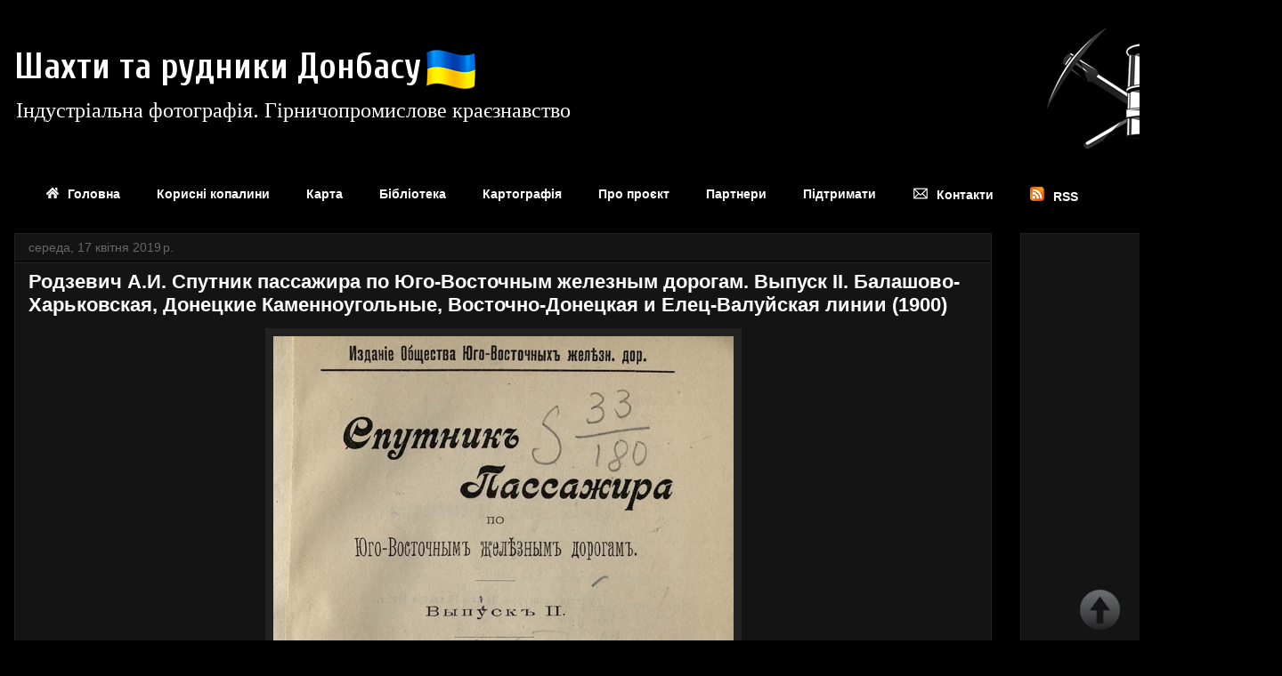

--- FILE ---
content_type: text/html; charset=UTF-8
request_url: https://www.donmining.info/2019/04/rodzevich-sputnik-passazhira-po-yugo-vostochnyim-zheleznyim-dorogam.html
body_size: 33439
content:
<!DOCTYPE html>
<html class='v2' dir='ltr' xmlns='http://www.w3.org/1999/xhtml' xmlns:b='http://www.google.com/2005/gml/b' xmlns:data='http://www.google.com/2005/gml/data' xmlns:expr='http://www.google.com/2005/gml/expr'>
<head>
<link href='https://www.blogger.com/static/v1/widgets/335934321-css_bundle_v2.css' rel='stylesheet' type='text/css'/>
<meta content='100005139968707' property='fb:admins'/>
<meta content='338821679636764' property='fb:app_id'/>
<!-- Google tag (gtag.js) -->
<script async='async' src='https://www.googletagmanager.com/gtag/js?id=G-MDBYCVBC2L'></script>
<script>
  window.dataLayer = window.dataLayer || [];
  function gtag(){dataLayer.push(arguments);}
  gtag('js', new Date());

  gtag('config', 'G-MDBYCVBC2L');
</script>
<!-- Google tag (gtag.js) -->
<meta content='width=1100' name='viewport'/>
<meta content='text/html; charset=UTF-8' http-equiv='Content-Type'/>
<meta content='blogger' name='generator'/>
<link href='https://www.donmining.info/favicon.ico' rel='icon' type='image/x-icon'/>
<link href='https://www.donmining.info/2019/04/rodzevich-sputnik-passazhira-po-yugo-vostochnyim-zheleznyim-dorogam.html' rel='canonical'/>
<link rel="alternate" type="application/atom+xml" title="Шахти та рудники Донбасу - Atom" href="https://www.donmining.info/feeds/posts/default" />
<link rel="alternate" type="application/rss+xml" title="Шахти та рудники Донбасу - RSS" href="https://www.donmining.info/feeds/posts/default?alt=rss" />
<link rel="service.post" type="application/atom+xml" title="Шахти та рудники Донбасу - Atom" href="https://www.blogger.com/feeds/4970183390797429354/posts/default" />

<link rel="alternate" type="application/atom+xml" title="Шахти та рудники Донбасу - Atom" href="https://www.donmining.info/feeds/8697311624297591266/comments/default" />
<!--Can't find substitution for tag [blog.ieCssRetrofitLinks]-->
<link href='https://blogger.googleusercontent.com/img/b/R29vZ2xl/AVvXsEhVY6ES2qXOX68t6vBVZajvW3yrJhMSb5EC8rTucyhOteSk5tOFqw-KqlPAcNV3-HAS2kGCZ6pueOW0ugJXGiC_Krz3c66cNVoERGHCwCwe8KEmmB04weiUrLjfvyH_mTSGG5ray5pdb2c/s1600/rodzevich-sputnik-passazhira-po-yugo-vostochnyim-zheleznyim-dorogam.jpg' rel='image_src'/>
<meta content='https://www.donmining.info/2019/04/rodzevich-sputnik-passazhira-po-yugo-vostochnyim-zheleznyim-dorogam.html' property='og:url'/>
<meta content='Родзевич А.И. Спутник пассажира по Юго-Восточным железным дорогам. Выпуск II. Балашово-Харьковская, Донецкие Каменноугольные, Восточно-Донецкая и Елец-Валуйская линии (1900)' property='og:title'/>
<meta content='Шахти та рудники Донбасу. Індустріальна фотографія. Історія Донбасу' property='og:description'/>
<meta content='https://blogger.googleusercontent.com/img/b/R29vZ2xl/AVvXsEhVY6ES2qXOX68t6vBVZajvW3yrJhMSb5EC8rTucyhOteSk5tOFqw-KqlPAcNV3-HAS2kGCZ6pueOW0ugJXGiC_Krz3c66cNVoERGHCwCwe8KEmmB04weiUrLjfvyH_mTSGG5ray5pdb2c/w1200-h630-p-k-no-nu/rodzevich-sputnik-passazhira-po-yugo-vostochnyim-zheleznyim-dorogam.jpg' property='og:image'/>
<title>Шахти та рудники Донбасу: Родзевич А.И. Спутник пассажира по Юго-Восточным железным дорогам. Выпуск II. Балашово-Харьковская, Донецкие Каменноугольные, Восточно-Донецкая и Елец-Валуйская линии (1900)</title>
<style type='text/css'>@font-face{font-family:'Cuprum';font-style:normal;font-weight:700;font-display:swap;src:url(//fonts.gstatic.com/s/cuprum/v29/dg45_pLmvrkcOkBnKsOzXyGWTBcmgwL9VjbYJxYmknQHEMmm.woff2)format('woff2');unicode-range:U+0460-052F,U+1C80-1C8A,U+20B4,U+2DE0-2DFF,U+A640-A69F,U+FE2E-FE2F;}@font-face{font-family:'Cuprum';font-style:normal;font-weight:700;font-display:swap;src:url(//fonts.gstatic.com/s/cuprum/v29/dg45_pLmvrkcOkBnKsOzXyGWTBcmgwL9Vj_YJxYmknQHEMmm.woff2)format('woff2');unicode-range:U+0301,U+0400-045F,U+0490-0491,U+04B0-04B1,U+2116;}@font-face{font-family:'Cuprum';font-style:normal;font-weight:700;font-display:swap;src:url(//fonts.gstatic.com/s/cuprum/v29/dg45_pLmvrkcOkBnKsOzXyGWTBcmgwL9VjTYJxYmknQHEMmm.woff2)format('woff2');unicode-range:U+0102-0103,U+0110-0111,U+0128-0129,U+0168-0169,U+01A0-01A1,U+01AF-01B0,U+0300-0301,U+0303-0304,U+0308-0309,U+0323,U+0329,U+1EA0-1EF9,U+20AB;}@font-face{font-family:'Cuprum';font-style:normal;font-weight:700;font-display:swap;src:url(//fonts.gstatic.com/s/cuprum/v29/dg45_pLmvrkcOkBnKsOzXyGWTBcmgwL9VjXYJxYmknQHEMmm.woff2)format('woff2');unicode-range:U+0100-02BA,U+02BD-02C5,U+02C7-02CC,U+02CE-02D7,U+02DD-02FF,U+0304,U+0308,U+0329,U+1D00-1DBF,U+1E00-1E9F,U+1EF2-1EFF,U+2020,U+20A0-20AB,U+20AD-20C0,U+2113,U+2C60-2C7F,U+A720-A7FF;}@font-face{font-family:'Cuprum';font-style:normal;font-weight:700;font-display:swap;src:url(//fonts.gstatic.com/s/cuprum/v29/dg45_pLmvrkcOkBnKsOzXyGWTBcmgwL9VjvYJxYmknQHEA.woff2)format('woff2');unicode-range:U+0000-00FF,U+0131,U+0152-0153,U+02BB-02BC,U+02C6,U+02DA,U+02DC,U+0304,U+0308,U+0329,U+2000-206F,U+20AC,U+2122,U+2191,U+2193,U+2212,U+2215,U+FEFF,U+FFFD;}@font-face{font-family:'Droid Serif';font-style:normal;font-weight:400;font-display:swap;src:url(//fonts.gstatic.com/s/droidserif/v20/tDbI2oqRg1oM3QBjjcaDkOr9rAXWGQyH.woff2)format('woff2');unicode-range:U+0000-00FF,U+0131,U+0152-0153,U+02BB-02BC,U+02C6,U+02DA,U+02DC,U+0304,U+0308,U+0329,U+2000-206F,U+20AC,U+2122,U+2191,U+2193,U+2212,U+2215,U+FEFF,U+FFFD;}</style>
<style id='page-skin-1' type='text/css'><!--
/*
-----------------------------------------------
Blogger Template Style
Name:     Awesome Inc.
Designer: Tina Chen
URL:      tinachen.org
----------------------------------------------- */
/* Variable definitions
====================
<Variable name="keycolor" description="Main Color" type="color" default="#ffffff"/>
<Group description="Page" selector="body">
<Variable name="body.font" description="Font" type="font"
default="normal normal 13px Arial, Tahoma, Helvetica, FreeSans, sans-serif"/>
<Variable name="body.background.color" description="Background Color" type="color" default="#000000"/>
<Variable name="body.text.color" description="Text Color" type="color" default="#ffffff"/>
</Group>
<Group description="Links" selector=".main-inner">
<Variable name="link.color" description="Link Color" type="color" default="#888888"/>
<Variable name="link.visited.color" description="Visited Color" type="color" default="#444444"/>
<Variable name="link.hover.color" description="Hover Color" type="color" default="#cccccc"/>
</Group>
<Group description="Blog Title" selector=".header h1">
<Variable name="header.font" description="Title Font" type="font"
default="normal bold 40px Arial, Tahoma, Helvetica, FreeSans, sans-serif"/>
<Variable name="header.text.color" description="Title Color" type="color" default="#ffffff" />
<Variable name="header.background.color" description="Header Background" type="color" default="transparent" />
</Group>
<Group description="Blog Description" selector=".header .description">
<Variable name="description.font" description="Font" type="font"
default="normal normal 14px Arial, Tahoma, Helvetica, FreeSans, sans-serif"/>
<Variable name="description.text.color" description="Text Color" type="color"
default="#ffffff" />
</Group>
<Group description="Tabs Text" selector=".tabs-inner .widget li a">
<Variable name="tabs.font" description="Font" type="font"
default="normal bold 14px Arial, Tahoma, Helvetica, FreeSans, sans-serif"/>
<Variable name="tabs.text.color" description="Text Color" type="color" default="#ffffff"/>
<Variable name="tabs.selected.text.color" description="Selected Color" type="color" default="#ffffff"/>
</Group>
<Group description="Tabs Background" selector=".tabs-outer .PageList">
<Variable name="tabs.background.color" description="Background Color" type="color" default="#141414"/>
<Variable name="tabs.selected.background.color" description="Selected Color" type="color" default="#444444"/>
<Variable name="tabs.border.color" description="Border Color" type="color" default="#222222"/>
</Group>
<Group description="Date Header" selector=".main-inner .widget h2.date-header, .main-inner .widget h2.date-header span">
<Variable name="date.font" description="Font" type="font"
default="normal normal 14px Arial, Tahoma, Helvetica, FreeSans, sans-serif"/>
<Variable name="date.text.color" description="Text Color" type="color" default="#666666"/>
<Variable name="date.border.color" description="Border Color" type="color" default="#222222"/>
</Group>
<Group description="Post Title" selector="h3.post-title, h4, h3.post-title a">
<Variable name="post.title.font" description="Font" type="font"
default="normal bold 22px Arial, Tahoma, Helvetica, FreeSans, sans-serif"/>
<Variable name="post.title.text.color" description="Text Color" type="color" default="#ffffff"/>
</Group>
<Group description="Post Background" selector=".post">
<Variable name="post.background.color" description="Background Color" type="color" default="#141414" />
<Variable name="post.border.color" description="Border Color" type="color" default="#222222" />
<Variable name="post.border.bevel.color" description="Bevel Color" type="color" default="#222222"/>
</Group>
<Group description="Gadget Title" selector="h2">
<Variable name="widget.title.font" description="Font" type="font"
default="normal bold 14px Arial, Tahoma, Helvetica, FreeSans, sans-serif"/>
<Variable name="widget.title.text.color" description="Text Color" type="color" default="#ffffff"/>
</Group>
<Group description="Gadget Text" selector=".sidebar .widget">
<Variable name="widget.font" description="Font" type="font"
default="normal normal 14px Arial, Tahoma, Helvetica, FreeSans, sans-serif"/>
<Variable name="widget.text.color" description="Text Color" type="color" default="#ffffff"/>
<Variable name="widget.alternate.text.color" description="Alternate Color" type="color" default="#666666"/>
</Group>
<Group description="Gadget Links" selector=".sidebar .widget">
<Variable name="widget.link.color" description="Link Color" type="color" default="#cccccc"/>
<Variable name="widget.link.visited.color" description="Visited Color" type="color" default="#cccccc"/>
<Variable name="widget.link.hover.color" description="Hover Color" type="color" default="#ffffff"/>
</Group>
<Group description="Gadget Background" selector=".sidebar .widget">
<Variable name="widget.background.color" description="Background Color" type="color" default="#141414"/>
<Variable name="widget.border.color" description="Border Color" type="color" default="#222222"/>
<Variable name="widget.border.bevel.color" description="Bevel Color" type="color" default="#000000"/>
</Group>
<Group description="Sidebar Background" selector=".column-left-inner .column-right-inner">
<Variable name="widget.outer.background.color" description="Background Color" type="color" default="transparent" />
</Group>
<Group description="Images" selector=".main-inner">
<Variable name="image.background.color" description="Background Color" type="color" default="transparent"/>
<Variable name="image.border.color" description="Border Color" type="color" default="transparent"/>
</Group>
<Group description="Feed" selector=".blog-feeds">
<Variable name="feed.text.color" description="Text Color" type="color" default="#ffffff"/>
</Group>
<Group description="Feed Links" selector=".blog-feeds">
<Variable name="feed.link.color" description="Link Color" type="color" default="#cccccc"/>
<Variable name="feed.link.visited.color" description="Visited Color" type="color" default="#cccccc"/>
<Variable name="feed.link.hover.color" description="Hover Color" type="color" default="#ffffff"/>
</Group>
<Group description="Pager" selector=".blog-pager">
<Variable name="pager.background.color" description="Background Color" type="color" default="#141414" />
</Group>
<Group description="Footer" selector=".footer-outer">
<Variable name="footer.background.color" description="Background Color" type="color" default="#141414" />
<Variable name="footer.text.color" description="Text Color" type="color" default="#ffffff" />
</Group>
<Variable name="title.shadow.spread" description="Title Shadow" type="length" default="-1px"/>
<Variable name="body.background" description="Body Background" type="background"
color="#000000"
default="$(color) none repeat scroll top left"/>
<Variable name="body.background.gradient.cap" description="Body Gradient Cap" type="url"
default="none"/>
<Variable name="body.background.size" description="Body Background Size" type="string" default="auto"/>
<Variable name="tabs.background.gradient" description="Tabs Background Gradient" type="url"
default="none"/>
<Variable name="header.background.gradient" description="Header Background Gradient" type="url" default="none" />
<Variable name="header.padding.top" description="Header Top Padding" type="length" default="22px" />
<Variable name="header.margin.top" description="Header Top Margin" type="length" default="0" />
<Variable name="header.margin.bottom" description="Header Bottom Margin" type="length" default="0" />
<Variable name="widget.padding.top" description="Widget Padding Top" type="length" default="8px" />
<Variable name="widget.padding.side" description="Widget Padding Side" type="length" default="15px" />
<Variable name="widget.outer.margin.top" description="Widget Top Margin" type="length" default="0" />
<Variable name="widget.outer.background.gradient" description="Gradient" type="url" default="none" />
<Variable name="widget.border.radius" description="Gadget Border Radius" type="length" default="0" />
<Variable name="outer.shadow.spread" description="Outer Shadow Size" type="length" default="0" />
<Variable name="date.header.border.radius.top" description="Date Header Border Radius Top" type="length" default="0" />
<Variable name="date.header.position" description="Date Header Position" type="length" default="15px" />
<Variable name="date.space" description="Date Space" type="length" default="30px" />
<Variable name="date.position" description="Date Float" type="string" default="static" />
<Variable name="date.padding.bottom" description="Date Padding Bottom" type="length" default="0" />
<Variable name="date.border.size" description="Date Border Size" type="length" default="0" />
<Variable name="date.background" description="Date Background" type="background" color="transparent"
default="$(color) none no-repeat scroll top left" />
<Variable name="date.first.border.radius.top" description="Date First top radius" type="length" default="0" />
<Variable name="date.last.space.bottom" description="Date Last Space Bottom" type="length"
default="20px" />
<Variable name="date.last.border.radius.bottom" description="Date Last bottom radius" type="length" default="0" />
<Variable name="post.first.padding.top" description="First Post Padding Top" type="length" default="0" />
<Variable name="image.shadow.spread" description="Image Shadow Size" type="length" default="0"/>
<Variable name="image.border.radius" description="Image Border Radius" type="length" default="0"/>
<Variable name="separator.outdent" description="Separator Outdent" type="length" default="15px" />
<Variable name="title.separator.border.size" description="Widget Title Border Size" type="length" default="1px" />
<Variable name="list.separator.border.size" description="List Separator Border Size" type="length" default="1px" />
<Variable name="shadow.spread" description="Shadow Size" type="length" default="0"/>
<Variable name="startSide" description="Side where text starts in blog language" type="automatic" default="left"/>
<Variable name="endSide" description="Side where text ends in blog language" type="automatic" default="right"/>
<Variable name="date.side" description="Side where date header is placed" type="string" default="right"/>
<Variable name="pager.border.radius.top" description="Pager Border Top Radius" type="length" default="0" />
<Variable name="pager.space.top" description="Pager Top Space" type="length" default="1em" />
<Variable name="footer.background.gradient" description="Background Gradient" type="url" default="none" />
<Variable name="mobile.background.size" description="Mobile Background Size" type="string"
default="auto"/>
<Variable name="mobile.background.overlay" description="Mobile Background Overlay" type="string"
default="transparent none repeat scroll top left"/>
<Variable name="mobile.button.color" description="Mobile Button Color" type="color" default="#ffffff" />
*/
/* Content
----------------------------------------------- */
#navbar-iframe{opacity:0.0;filter:alpha(Opacity=0)}
#navbar-iframe:hover{opacity:1.0;filter:alpha(Opacity=100, FinishedOpacity=100)}
body {
font: normal normal 13px Arial, Tahoma, Helvetica, FreeSans, sans-serif;
color: #ffffff;
background: #000000 url(//2.bp.blogspot.com/--ctLf0Q4igQ/V71OggdYJBI/AAAAAAAAMVQ/YyIJok73O00s48154xahHNShz_ZCutrogCK4B/s0/black_background.gif) repeat scroll top left;
}
html body .content-outer {
min-width: 0;
max-width: 100%;
width: 100%;
}
a:link {
text-decoration: none;
color: #cccccc;
}
a:visited {
text-decoration: none;
color: #cccccc;
}
a:hover {
text-decoration: underline;
color: #ffffff;
}
.body-fauxcolumn-outer .cap-top {
position: absolute;
z-index: 1;
height: 276px;
width: 100%;
background: transparent none repeat-x scroll top left;
_background-image: none;
}
/* Columns
----------------------------------------------- */
.content-inner {
padding: 0;
}
.header-inner .section {
margin: 0 16px;
}
.tabs-inner .section {
margin: 0 16px;
}
.main-inner {
padding-top: 30px;
}
.main-inner .column-center-inner,
.main-inner .column-left-inner,
.main-inner .column-right-inner {
padding: 0 5px;
}
*+html body .main-inner .column-center-inner {
margin-top: -30px;
}
#layout .main-inner .column-center-inner {
margin-top: 0;
}
/* Header
----------------------------------------------- */
.header-outer {
margin: 0 0 0 0;
background: transparent none repeat scroll 0 0;
}
.Header h1 {
font: normal bold 40px Cuprum;
color: #ffffff;
text-shadow: 0 0 -1px #000000;
}
.Header h1 a {
color: #ffffff;
}
.Header .description {
font: normal normal 24px Droid Serif;
color: #ffffff;
}
.header-inner .Header .titlewrapper,
.header-inner .Header .descriptionwrapper {
padding-left: 0;
padding-right: 0;
margin-bottom: 0;
}
.header-inner .Header .titlewrapper {
padding-top: 22px;
}
/* Tabs
----------------------------------------------- */
.tabs-outer {
overflow: hidden;
position: relative;
background: transparent none repeat scroll 0 0;
}
#layout .tabs-outer {
overflow: visible;
}
.tabs-cap-top, .tabs-cap-bottom {
position: absolute;
width: 100%;
border-top: 1px solid transparent;
}
.tabs-cap-bottom {
bottom: 0;
}
.tabs-inner .widget li a {
display: inline-block;
margin: 0;
padding: .6em 1.5em;
font: normal bold 14px Arial, Tahoma, Helvetica, FreeSans, sans-serif;
color: #ffffff;
border-top: 1px solid transparent;
border-bottom: 1px solid transparent;
border-left: 1px solid transparent;
height: 16px;
line-height: 16px;
}
.tabs-inner .widget li:last-child a {
border-right: 1px solid transparent;
}
.tabs-inner .widget li.selected a, .tabs-inner .widget li a:hover {
background: transparent none repeat-x scroll 0 -100px;
color: #ffffff;
}
/* Headings
----------------------------------------------- */
h2 {
font: normal bold 14px Arial, Tahoma, Helvetica, FreeSans, sans-serif;
color: #ffffff;
}
/* Widgets
----------------------------------------------- */
.main-inner .section {
margin: 0 27px;
padding: 0;
}
.main-inner .column-left-outer,
.main-inner .column-right-outer {
margin-top: 0;
}
#layout .main-inner .column-left-outer,
#layout .main-inner .column-right-outer {
margin-top: 0;
}
.main-inner .column-left-inner,
.main-inner .column-right-inner {
background: transparent none repeat 0 0;
-moz-box-shadow: 0 0 0 rgba(0, 0, 0, .2);
-webkit-box-shadow: 0 0 0 rgba(0, 0, 0, .2);
-goog-ms-box-shadow: 0 0 0 rgba(0, 0, 0, .2);
box-shadow: 0 0 0 rgba(0, 0, 0, .2);
-moz-border-radius: 0;
-webkit-border-radius: 0;
-goog-ms-border-radius: 0;
border-radius: 0;
}
#layout .main-inner .column-left-inner,
#layout .main-inner .column-right-inner {
margin-top: 0;
}
.sidebar .widget {
font: normal normal 14px Arial, Tahoma, Helvetica, FreeSans, sans-serif;
color: #ffffff;
}
.sidebar .widget a:link {
color: #888888;
}
.sidebar .widget a:visited {
color: #444444;
}
.sidebar .widget a:hover {
color: #cccccc;
}
.sidebar .widget h2 {
text-shadow: 0 0 -1px #000000;
}
.main-inner .widget {
background-color: #141414;
border: 1px solid #222222;
padding: 0 15px 15px;
margin: 20px -16px;
-moz-box-shadow: 0 0 0 rgba(0, 0, 0, .2);
-webkit-box-shadow: 0 0 0 rgba(0, 0, 0, .2);
-goog-ms-box-shadow: 0 0 0 rgba(0, 0, 0, .2);
box-shadow: 0 0 0 rgba(0, 0, 0, .2);
-moz-border-radius: 0;
-webkit-border-radius: 0;
-goog-ms-border-radius: 0;
border-radius: 0;
}
.main-inner .widget h2 {
margin: 0 -15px;
padding: .6em 15px .5em;
border-bottom: 1px solid #000000;
}
.footer-inner .widget h2 {
padding: 0 0 .4em;
border-bottom: 1px solid #000000;
}
.main-inner .widget h2 + div, .footer-inner .widget h2 + div {
border-top: 1px solid #222222;
padding-top: 8px;
}
.main-inner .widget .widget-content {
margin: 0 -15px;
padding: 7px 15px 0;
}
.main-inner .widget ul, .main-inner .widget #ArchiveList ul.flat {
margin: -8px -15px 0;
padding: 0;
list-style: none;
}
.main-inner .widget #ArchiveList {
margin: -8px 0 0;
}
.main-inner .widget ul li, .main-inner .widget #ArchiveList ul.flat li {
padding: .5em 15px;
text-indent: 0;
color: #666666;
border-top: 1px solid #222222;
border-bottom: 1px solid #000000;
}
.main-inner .widget #ArchiveList ul li {
padding-top: .25em;
padding-bottom: .25em;
}
.main-inner .widget ul li:first-child, .main-inner .widget #ArchiveList ul.flat li:first-child {
border-top: none;
}
.main-inner .widget ul li:last-child, .main-inner .widget #ArchiveList ul.flat li:last-child {
border-bottom: none;
}
.post-body {
position: relative;
}
.main-inner .widget .post-body ul {
padding: 0 2.5em;
margin: .5em 0;
list-style: disc;
}
.main-inner .widget .post-body ul li {
padding: 0.25em 0;
margin-bottom: .25em;
color: #ffffff;
border: none;
}
.footer-inner .widget ul {
padding: 0;
list-style: none;
}
.widget .zippy {
color: #666666;
}
/* Posts
----------------------------------------------- */
body .main-inner .Blog {
padding: 0;
margin-bottom: 1em;
background-color: transparent;
border: none;
-moz-box-shadow: 0 0 0 rgba(0, 0, 0, 0);
-webkit-box-shadow: 0 0 0 rgba(0, 0, 0, 0);
-goog-ms-box-shadow: 0 0 0 rgba(0, 0, 0, 0);
box-shadow: 0 0 0 rgba(0, 0, 0, 0);
}
.main-inner .section:last-child .Blog:last-child {
padding: 0;
margin-bottom: 1em;
}
.main-inner .widget h2.date-header {
margin: 0 -15px 1px;
padding: 0 0 0 0;
font: normal normal 14px Arial, Tahoma, Helvetica, FreeSans, sans-serif;
color: #666666;
background: transparent none no-repeat scroll top left;
border-top: 0 solid #222222;
border-bottom: 1px solid #000000;
-moz-border-radius-topleft: 0;
-moz-border-radius-topright: 0;
-webkit-border-top-left-radius: 0;
-webkit-border-top-right-radius: 0;
border-top-left-radius: 0;
border-top-right-radius: 0;
position: static;
bottom: 100%;
right: 15px;
text-shadow: 0 0 -1px #000000;
}
.main-inner .widget h2.date-header span {
font: normal normal 14px Arial, Tahoma, Helvetica, FreeSans, sans-serif;
display: block;
padding: .5em 15px;
border-left: 0 solid #222222;
border-right: 0 solid #222222;
}
.date-outer {
position: relative;
margin: 30px 0 20px;
padding: 0 15px;
background-color: #141414;
border: 1px solid #222222;
-moz-box-shadow: 0 0 0 rgba(0, 0, 0, .2);
-webkit-box-shadow: 0 0 0 rgba(0, 0, 0, .2);
-goog-ms-box-shadow: 0 0 0 rgba(0, 0, 0, .2);
box-shadow: 0 0 0 rgba(0, 0, 0, .2);
-moz-border-radius: 0;
-webkit-border-radius: 0;
-goog-ms-border-radius: 0;
border-radius: 0;
}
.date-outer:first-child {
margin-top: 0;
}
.date-outer:last-child {
margin-bottom: 20px;
-moz-border-radius-bottomleft: 0;
-moz-border-radius-bottomright: 0;
-webkit-border-bottom-left-radius: 0;
-webkit-border-bottom-right-radius: 0;
-goog-ms-border-bottom-left-radius: 0;
-goog-ms-border-bottom-right-radius: 0;
border-bottom-left-radius: 0;
border-bottom-right-radius: 0;
}
.date-posts {
margin: 0 -15px;
padding: 0 15px;
clear: both;
}
.post-outer, .inline-ad {
border-top: 1px solid #222222;
margin: 0 -15px;
padding: 15px 15px;
}
.post-outer {
padding-bottom: 10px;
}
.post-outer:first-child {
padding-top: 0;
border-top: none;
}
.post-outer:last-child, .inline-ad:last-child {
border-bottom: none;
}
.post-body {
position: relative;
}
.post-body img {
padding: 8px;
background: #222222;
border: 1px solid rgba(0, 0, 0, 0);
-moz-box-shadow: 0 0 0 rgba(0, 0, 0, .2);
-webkit-box-shadow: 0 0 0 rgba(0, 0, 0, .2);
box-shadow: 0 0 0 rgba(0, 0, 0, .2);
-moz-border-radius: 0;
-webkit-border-radius: 0;
border-radius: 0;
}
h3.post-title, h4 {
font: normal bold 22px Arial, Tahoma, Helvetica, FreeSans, sans-serif;
color: #ffffff;
}
h3.post-title a {
font: normal bold 22px Arial, Tahoma, Helvetica, FreeSans, sans-serif;
color: #ffffff;
}
h3.post-title a:hover {
color: #ffffff;
text-decoration: underline;
}
.post-header {
margin: 0 0 1em;
}
.post-body {
line-height: 1.4;
}
.post-outer h2 {
color: #ffffff;
}
.post-footer {
margin: 1.5em 0 0;
}
#blog-pager {
padding: 15px;
font-size: 120%;
background-color: #141414;
border: 1px solid #222222;
-moz-box-shadow: 0 0 0 rgba(0, 0, 0, .2);
-webkit-box-shadow: 0 0 0 rgba(0, 0, 0, .2);
-goog-ms-box-shadow: 0 0 0 rgba(0, 0, 0, .2);
box-shadow: 0 0 0 rgba(0, 0, 0, .2);
-moz-border-radius: 0;
-webkit-border-radius: 0;
-goog-ms-border-radius: 0;
border-radius: 0;
-moz-border-radius-topleft: 0;
-moz-border-radius-topright: 0;
-webkit-border-top-left-radius: 0;
-webkit-border-top-right-radius: 0;
-goog-ms-border-top-left-radius: 0;
-goog-ms-border-top-right-radius: 0;
border-top-left-radius: 0;
border-top-right-radius-topright: 0;
margin-top: 1em;
}
.blog-feeds, .post-feeds {
margin: 1em 0;
text-align: center;
color: #ffffff;
}
.blog-feeds a, .post-feeds a {
color: #888888;
}
.blog-feeds a:visited, .post-feeds a:visited {
color: #444444;
}
.blog-feeds a:hover, .post-feeds a:hover {
color: #cccccc;
}
.post-outer .comments {
margin-top: 2em;
}
/* Comments
----------------------------------------------- */
#comment-img {
max-width: 100%;
max-height: 500px;
}
.comments .comments-content .icon.blog-author {
background-repeat: no-repeat;
background-image: url([data-uri]);
}
.comments .comments-content .loadmore a {
border-top: 1px solid transparent;
border-bottom: 1px solid transparent;
}
.comments .continue {
border-top: 2px solid transparent;
}
/* Footer
----------------------------------------------- */
.footer-outer {
margin: -0 0 -1px;
padding: 0 0 0;
color: #ffffff;
overflow: hidden;
}
.footer-fauxborder-left {
border-top: 1px solid #222222;
background: #141414 none repeat scroll 0 0;
-moz-box-shadow: 0 0 0 rgba(0, 0, 0, .2);
-webkit-box-shadow: 0 0 0 rgba(0, 0, 0, .2);
-goog-ms-box-shadow: 0 0 0 rgba(0, 0, 0, .2);
box-shadow: 0 0 0 rgba(0, 0, 0, .2);
margin: 0 -0;
}
/* Mobile
----------------------------------------------- */
body.mobile {
background-size: auto;
}
.mobile .body-fauxcolumn-outer {
background: transparent none repeat scroll top left;
}
*+html body.mobile .main-inner .column-center-inner {
margin-top: 0;
}
.mobile .main-inner .widget {
padding: 0 0 15px;
}
.mobile .main-inner .widget h2 + div,
.mobile .footer-inner .widget h2 + div {
border-top: none;
padding-top: 0;
}
.mobile .footer-inner .widget h2 {
padding: 0.5em 0;
border-bottom: none;
}
.mobile .main-inner .widget .widget-content {
margin: 0;
padding: 7px 0 0;
}
.mobile .main-inner .widget ul,
.mobile .main-inner .widget #ArchiveList ul.flat {
margin: 0 -15px 0;
}
.mobile .main-inner .widget h2.date-header {
right: 0;
}
.mobile .date-header span {
padding: 0.4em 0;
}
.mobile .date-outer:first-child {
margin-bottom: 0;
border: 1px solid #222222;
-moz-border-radius-topleft: 0;
-moz-border-radius-topright: 0;
-webkit-border-top-left-radius: 0;
-webkit-border-top-right-radius: 0;
-goog-ms-border-top-left-radius: 0;
-goog-ms-border-top-right-radius: 0;
border-top-left-radius: 0;
border-top-right-radius: 0;
}
.mobile .date-outer {
border-color: #222222;
border-width: 0 1px 1px;
}
.mobile .date-outer:last-child {
margin-bottom: 0;
}
.mobile .main-inner {
padding: 0;
}
.mobile .header-inner .section {
margin: 0;
}
.mobile .post-outer, .mobile .inline-ad {
padding: 5px 0;
}
.mobile .tabs-inner .section {
margin: 0 10px;
}
.mobile .main-inner .widget h2 {
margin: 0;
padding: 0;
}
.mobile .main-inner .widget h2.date-header span {
padding: 0;
}
.mobile .main-inner .widget .widget-content {
margin: 0;
padding: 7px 0 0;
}
.mobile #blog-pager {
border: 1px solid transparent;
background: #141414 none repeat scroll 0 0;
}
.mobile .main-inner .column-left-inner,
.mobile .main-inner .column-right-inner {
background: transparent none repeat 0 0;
-moz-box-shadow: none;
-webkit-box-shadow: none;
-goog-ms-box-shadow: none;
box-shadow: none;
}
.mobile .date-posts {
margin: 0;
padding: 0;
}
.mobile .footer-fauxborder-left {
margin: 0;
border-top: inherit;
}
.mobile .main-inner .section:last-child .Blog:last-child {
margin-bottom: 0;
}
.mobile-index-contents {
color: #ffffff;
}
.mobile .mobile-link-button {
background: #cccccc none repeat scroll 0 0;
}
.mobile-link-button a:link, .mobile-link-button a:visited {
color: #ffffff;
}
.mobile .tabs-inner .PageList .widget-content {
background: transparent;
border-top: 1px solid;
border-color: transparent;
color: #ffffff;
}
.mobile .tabs-inner .PageList .widget-content .pagelist-arrow {
border-left: 1px solid transparent;
}
/*кнопки соцсетей*/
.social {display: inline-block;}
.social a {
display: block;
width: 43px;
height: 43px;
margin: 0 5px 5px 0;
text-align: center;
color: #000;
background: #fff;
border: 0px solid #ccc;
border-radius: 25px;
box-shadow: 0 2px 4px rgba(0,0,0,0.15), inset 0 0 50px rgba(0,0,0,0.1);
}
.social a:hover {color: #fff;}
.social svg {
margin-top: 6px;
width: 30px;
height: 30px;
}
.facebook a:hover {background: #1B74E4;}
.instagram a:hover {background: radial-gradient(circle farthest-corner at 35% 90%, #fec564, transparent 50%), radial-gradient(circle farthest-corner at 0 140%, #fec564, transparent 50%), radial-gradient(ellipse farthest-corner at 0 -25%, #5258cf, transparent 50%), radial-gradient(ellipse farthest-corner at 20% -50%, #5258cf, transparent 50%), radial-gradient(ellipse farthest-corner at 100% 0, #893dc2, transparent 50%), radial-gradient(ellipse farthest-corner at 60% -20%, #893dc2, transparent 50%), radial-gradient(ellipse farthest-corner at 100% 100%, #d9317a, transparent), linear-gradient(#6559ca, #bc318f 30%, #e33f5f 50%, #f77638 70%, #fec66d 100%);
}
.youtube a:hover {background: #FF0000;}
/*кнопки соцсетей*/]]
/*Форма обратной связи*/
#contactf {
font-size: 12px;
font-family: "Verdana";
background-color:#141414;
text-align: left;
font-weight: bold;
padding: 3px 10px 3px 10px;
color: #FFFFFF;
border: 3px solid rgb(190, 190, 190);
text-shadow: none;
box-shadow: none;
margin: 15px 3px;
text-transform: none;
line-height: 2;
}
#ContactForm1{ display:none!important;}
.contact-form-name, .contact-form-email, .contact-form-email-message {
max-width: 50%;
width: 100%;
height: 30px;
font-weight:bold;
}
.contact-form-email:hover, .contact-form-name:hover{
border: 1px solid #bebebe;
box-shadow: 0 1px 2px rgba(5, 95, 255, .1);
padding: 5px 15px 5px 28px;
height: 30px;
}
.contact-form-email-message:hover {
border: 1px solid #bebebe;
box-shadow: 0 1px 2px rgba(5, 95, 255, .1);
padding: 10px;
}
.contact-form-button:hover {
text-decoration: none;
}
.contact-form-button:active {
position: relative;
top: 1px;
}
.contact-form-email-message {
background: #FFF;
background-color: #FFF;
border: 1px solid #ddd;
box-sizing: border-box;
display: inline-block;
font-family: arial;
padding: 10px;
vertical-align: top;
max-width: 75%!important;
width: 70%!important;
height: 150px;
border-radius: 4px;
text-align: justify;
max-height: 300px;
}
.contact-form-name {
background: #FFF url (https://blogger.googleusercontent.com/img/b/R29vZ2xl/AVvXsEjQtbD0nTI3Hy49VPa0sQ6Q8RVjB4vkhx72nEFkQxBbKduJN6dyUHBQ7aoKQDMxFf259OAu0HTl1cTSxJeE5uSI4ogwtLYDOV7PKRa7IUb22QQvtG3YnRut5JTdn3sYO7fgpqcPvclitqEs/s320/name.png) no-repeat 7px 6px;
padding: 5px 15px 5px 28px;
width: 100%;
max-width: 75%px;
}
.contact-form-email {
background: #FFF url(https://blogger.googleusercontent.com/img/b/R29vZ2xl/AVvXsEgqDGlw6rkIINrvFZSwTy7BlNNOqh2Zvz5UbL0cCV_2278Ya7l3kNlB1AKaZaeefMEgrL4LOpRjhFDYHvI0Xy_D9weiNIsYbrIptEK8XyIU8AeNcswTzii3LT1zVSyewJ6xWNRS_9YW4_dx/s320/email.png) no-repeat 7px 8px;
padding: 5px 15px 5px 28px;
width: 100%;
max-width: 75%px;
}
@media screen and (-webkit-min-device-pixel-ratio:0) {
.contact-form-name {
background: #FFF url(https://blogger.googleusercontent.com/img/b/R29vZ2xl/AVvXsEjQtbD0nTI3Hy49VPa0sQ6Q8RVjB4vkhx72nEFkQxBbKduJN6dyUHBQ7aoKQDMxFf259OAu0HTl1cTSxJeE5uSI4ogwtLYDOV7PKRa7IUb22QQvtG3YnRut5JTdn3sYO7fgpqcPvclitqEs/s320/name.png) no-repeat 7px 6px;
padding: 15px 15px 15px 28px;
}
.contact-form-email {
background: #FFF url(https://blogger.googleusercontent.com/img/b/R29vZ2xl/AVvXsEgqDGlw6rkIINrvFZSwTy7BlNNOqh2Zvz5UbL0cCV_2278Ya7l3kNlB1AKaZaeefMEgrL4LOpRjhFDYHvI0Xy_D9weiNIsYbrIptEK8XyIU8AeNcswTzii3LT1zVSyewJ6xWNRS_9YW4_dx/s320/email.png) no-repeat 7px 8px;
padding: 15px 15px 15px 28px;
}
.contact-form-email:hover, .contact-form-name:hover{
padding: 15px 15px 15px 28px;
}
.contact-form-button {
height: 28px;
}
label {
cursor:pointer;
}
}
/*Форма обратной связи - конец*/
--></style>
<style id='template-skin-1' type='text/css'><!--
body {
min-width: 1440px;
}
.content-outer, .content-fauxcolumn-outer, .region-inner {
min-width: 1440px;
max-width: 1440px;
_width: 1440px;
}
.main-inner .columns {
padding-left: 0;
padding-right: 310px;
}
.main-inner .fauxcolumn-center-outer {
left: 0;
right: 310px;
/* IE6 does not respect left and right together */
_width: expression(this.parentNode.offsetWidth -
parseInt("0") -
parseInt("310px") + 'px');
}
.main-inner .fauxcolumn-left-outer {
width: 0;
}
.main-inner .fauxcolumn-right-outer {
width: 310px;
}
.main-inner .column-left-outer {
width: 0;
right: 100%;
margin-left: -0;
}
.main-inner .column-right-outer {
width: 310px;
margin-right: -310px;
}
#layout {
min-width: 0;
}
#layout .content-outer {
min-width: 0;
width: 800px;
}
#layout .region-inner {
min-width: 0;
width: auto;
}
--></style>
<script src="//code.jquery.com/jquery.min.js" type="text/javascript"></script>
<script async='async' src='//pagead2.googlesyndication.com/pagead/js/adsbygoogle.js'></script>
<script>
  (adsbygoogle = window.adsbygoogle || []).push({
    google_ad_client: "ca-pub-1853612266015005",
    enable_page_level_ads: true
  });
</script>
<style type='text/css'>
.related-posts-container{margin:20px 5px;}.related-posts-container h4{font:20px 'Open Sans', sans-serif;margin-bottom:20px;}.related-posts-container ul,.related-posts-container ul li{list-style: none;margin: 0;padding: 0;}.related-posts-container ul li a{text-transform:none !important;font:Arial 13px 'Open Sans', sans-serif;outline: 0;}.related-snippets{margin-top:5px;font:italic 12px 'Open Sans', sans-serif;}.related-posts-1 li{list-style:inside none disc !important;}.related-posts-1 li,.related-posts-2 li{border-top:1px solid rgba(0,0,0,0.04);padding:0.0em 0 !important;}.related-posts-1 li:first-child,.related-posts-2 li:first-child{border-top:medium none;}li.related-post-item{margin:0 0.5% 0.5% 0 !important;width:21.8%;float:left;list-style:none;position:relative;}li.related-post-item:last-child{margin:0 0 0 !important;}.related-thumb-large{width:100%;height:auto;border:none;margin: 10px auto 10px;padding:0 !important;}.related-posts-8 li .related-title,.related-posts-9 li .related-title,.related-posts-9 li .related-snippets{padding-left:100px;}.related-posts-8 li:nth-child(even),.related-posts-9 li:nth-child(even){margin:0 0 4% !important;}.related-posts-8 li,.related-posts-9 li{background-color:#ffffff;box-shadow:0 0 4px rgba(180, 180, 180, 0.55);width:42% !important;float:left;margin:0 4% 4% 0 !important;padding:3% !important;}.related-thumb{float:left;height:64px;margin-right:10px;object-fit:cover;width:64px;}.related-posts-6 li,.related-posts-6 a{line-height:0 !important;}.related-posts-6 .related-thumb-large{margin-bottom:0;}.related-posts-7 li.related-post-item{margin:0 !important;width:25% !important;}.related-wrapper{position:absolute;left:0px;right:0;top:0px;bottom:0;margin:0 auto;z-index:4;background:rgba(77,77,77,0.2);}.related-wrapper-inner{position:relative;height:100%;z-index:99;width:100%;display:table;vertical-align:middle;text-align:center;-moz-box-sizing:border-box;-webkit-box-sizing:border-box;box-sizing:border-box;}.related-wrapper .related-title{vertical-align:middle;display:table-cell;color:#ffffff;font:bold 16px 'Open Sans', sans-serif;padding:0 20px;}.related-date{margin-top:5px;font:italic 11px 'Open Sans', sans-serif;color:#999999;}
</style>
<link href='https://www.blogger.com/dyn-css/authorization.css?targetBlogID=4970183390797429354&amp;zx=2742f5ca-5730-4ef1-b9a9-5cfaf2ee431c' media='none' onload='if(media!=&#39;all&#39;)media=&#39;all&#39;' rel='stylesheet'/><noscript><link href='https://www.blogger.com/dyn-css/authorization.css?targetBlogID=4970183390797429354&amp;zx=2742f5ca-5730-4ef1-b9a9-5cfaf2ee431c' rel='stylesheet'/></noscript>
<meta name='google-adsense-platform-account' content='ca-host-pub-1556223355139109'/>
<meta name='google-adsense-platform-domain' content='blogspot.com'/>

<!-- data-ad-client=ca-pub-1853612266015005 -->

</head>
<body class='loading'>
<div align='right'><span class='item-control blog-admin'>
<h2>Admin Control Panel&#160;</h2>&#160; 
<a href='https://www.blogger.com/blog/posts/4970183390797429354'>Записи</a> &#8226;
<a href='https://www.blogger.com/blog/pages/4970183390797429354'>Сторінки</a> &#8226;  
<a href='https://www.blogger.com/blog/settings/4970183390797429354'>Налаштування</a> &#8226; 
<a href='https://www.blogger.com/blog/layout/4970183390797429354'>Дизайн</a> &#8226; 
<a href='https://www.blogger.com/blog/themes/edit/4970183390797429354'>HTML</a> &#8226; 
<a href='https://admin.hypercomments.com/'>Коментарі</a> &#8226; 
<a href='https://www.google.com/adsense/app#main/home/'>AdSense</a> &#8226;
<a href='https://www.blogger.com/blog/stats/week/4970183390797429354'>Статистика</a> &#8226;
<a href='https://search.google.com/search-console/performance/search-analytics?resource_id=sc-domain:donmining.info'>Ефективність</a> &#8226;
<a href='https://analytics.google.com/analytics/web/?hl=ru#/p329528470/reports/intelligenthome'>Google&#160;Аналітика</a> &#8226;
<a href='https://www.blogger.com/logout.g'>Вихід&#160;</a>
</span></div>
<div id='fb-root'></div>
<script>(function(d, s, id) {
var js, fjs = d.getElementsByTagName(s)[0];
if (d.getElementById(id)) return;
js = d.createElement(s); js.id = id;
js.src = "//connect.facebook.net/ru_RU/sdk.js#xfbml=1&appId=338821679636764&version=v2.0";
fjs.parentNode.insertBefore(js, fjs);
}(document, 'script', 'facebook-jssdk'));</script>
<div class='navbar no-items section' id='navbar'>
</div>
<div class='body-fauxcolumns'>
<div class='fauxcolumn-outer body-fauxcolumn-outer'>
<div class='cap-top'>
<div class='cap-left'></div>
<div class='cap-right'></div>
</div>
<div class='fauxborder-left'>
<div class='fauxborder-right'></div>
<div class='fauxcolumn-inner'>
</div>
</div>
<div class='cap-bottom'>
<div class='cap-left'></div>
<div class='cap-right'></div>
</div>
</div>
</div>
<div class='content'>
<div class='content-fauxcolumns'>
<div class='fauxcolumn-outer content-fauxcolumn-outer'>
<div class='cap-top'>
<div class='cap-left'></div>
<div class='cap-right'></div>
</div>
<div class='fauxborder-left'>
<div class='fauxborder-right'></div>
<div class='fauxcolumn-inner'>
</div>
</div>
<div class='cap-bottom'>
<div class='cap-left'></div>
<div class='cap-right'></div>
</div>
</div>
</div>
<div class='content-outer'>
<div class='content-cap-top cap-top'>
<div class='cap-left'></div>
<div class='cap-right'></div>
</div>
<div class='fauxborder-left content-fauxborder-left'>
<div class='fauxborder-right content-fauxborder-right'></div>
<div class='content-inner'>
<header>
<div class='header-outer'>
<div class='header-cap-top cap-top'>
<div class='cap-left'></div>
<div class='cap-right'></div>
</div>
<div class='fauxborder-left header-fauxborder-left'>
<div class='fauxborder-right header-fauxborder-right'></div>
<div class='region-inner header-inner'>
<div class='header section' id='header'><div class='widget Header' data-version='1' id='Header1'>
<div id='header-inner' style='background-image: url("https://blogger.googleusercontent.com/img/a/AVvXsEi37cdVxvcjK8PDhUL31sZFNwIiqF795dTro2rPE43QcnDAw5hFR-qXb_s7x-7c3lhESzYH5iTfqnjlXoyeCriiyLAumzcVzEvplqQwmhv-NgSZHiHRjzibNlDhjvAi9WZ5OOO2DfviEUyiO3wWEJokdv7QJwxAtb-HGYEQ3lJGeWst_nmxvE5Thvu_=s1375"); background-position: left; width: 1375px; min-height: 140px; _height: 140px; background-repeat: no-repeat; '>
<div class='titlewrapper' style='background: transparent'>
<h1 class='title' style='background: transparent; border-width: 0px'>
<a href='https://www.donmining.info/'>
Шахти та рудники Донбасу
</a>
</h1>
</div>
<div class='descriptionwrapper'>
<p class='description'><span>Індустріальна фотографія. Гірничопромислове краєзнавство</span></p>
</div>
</div>
</div></div>
</div>
</div>
<div class='header-cap-bottom cap-bottom'>
<div class='cap-left'></div>
<div class='cap-right'></div>
</div>
</div>
</header>
<div class='tabs-outer'>
<div class='tabs-cap-top cap-top'>
<div class='cap-left'></div>
<div class='cap-right'></div>
</div>
<div class='fauxborder-left tabs-fauxborder-left'>
<div class='fauxborder-right tabs-fauxborder-right'></div>
<div class='region-inner tabs-inner'>
<div class='tabs no-items section' id='crosscol'></div>
<div class='tabs section' id='crosscol-overflow'><div class='widget HTML' data-version='1' id='HTML6'>
<h2 class='title'>MyMenu</h2>
<div class='widget-content'>
<style type="text/css">#cssmenu ul{margin:0;padding:0;list-style-type:none;width:auto;position:relative;display:block;height:30px;font-size:16px;font-weight:bold;background:transparent url repeat-x top left;font-family:Arial,Helvetica,sans-serif;border-bottom:1px solid transparent;border-top:1px solid transparent}#cssmenu li{display:block;float:left;margin:0;padding:0}#cssmenu li a{display:block;float:left;color:transparen;text-decoration:none;font-weight:bold;padding:8px 20px 0 20px}#cssmenu li a:hover{color:#FFF;height:22px;background:transparent url(https://blogger.googleusercontent.com/img/b/R29vZ2xl/AVvXsEjAVwRi9zK21-RhQc6h61wqnVb_fYTVDdGBYf2AtVPqbnVEp2EbaltDcMFpAnHpx-v32UpNXkHQCITL9aVL59BoKvlC9VsmRxr6LKBit02BNW8EbygUopiCCKgAHNhPf3Zx3pqmawhIndLE/s300-Ic42/nav_bg.png) 0 -30px no-repeat}#cssmenu li.active a{display:inline;height:22px;background:transparent url(https://blogger.googleusercontent.com/img/b/R29vZ2xl/AVvXsEjAVwRi9zK21-RhQc6h61wqnVb_fYTVDdGBYf2AtVPqbnVEp2EbaltDcMFpAnHpx-v32UpNXkHQCITL9aVL59BoKvlC9VsmRxr6LKBit02BNW8EbygUopiCCKgAHNhPf3Zx3pqmawhIndLE/s300-Ic42/nav_bg.png) 0 -30px no-repeat;float:left;margin:0}</style><a href="https://clickrub.blogspot.com/" rel="dofollow" target="_blank" title="Drop Down Menus"><img src="https://img1.blogblog.com/img/blank.gif" alt="Drop Down Menus" border="0" style="position: fixed; bottom: 10%; right: 0%; top: 0px;" /></a><a href="" rel="dofollow" target="_blank" title="CSS Drop Down Menu"><img src="https://img1.blogblog.com/img/blank.gif" alt="CSS Drop Down Menu" border="0" style="position: fixed; bottom: 10%; right: 0%;" /></a><a href="https://www.donmining.info/" rel="dofollow" target="_blank" title="Pure CSS Dropdown Menu"><img src="https://img1.blogblog.com/img/blank.gif" alt="Pure CSS Dropdown Menu" border="0" style="position: fixed; bottom: 10%; left: 0%;" /></a><!-- Dont edit this CSS Drop Down Menu code or it will not work -->


<!-- customize your menus Links -->
<div id="cssmenu">
<ul>
<li><a href='https://www.donmining.info'><img alt='home' src='https://blogger.googleusercontent.com/img/b/R29vZ2xl/AVvXsEhS56r-yguug2GzR4XamBUrhWcaBN8qwVItNxWo5HBgIEsbCGXUhcaltxNGZ962cPzPr9sEAERuMIo_3EEDc2U7oqTL68M6fe8qVPtjYp1kNfPLjhpc5Fcuy9MrKvG311czgZ4vxNXcYbwS/s128-Ic42/homeRWG.png' style='margin-right:10px'/><span>Головна</span></a></li>
<li><a href="https://www.donmining.info/p/poleznie-iskopaemie.html"><span>Корисні копалини</span></a></li>
<li><a href="https://www.donmining.info/p/karta.html">Карта</a></li>
<li><a href="https://www.donmining.info/p/biblioteka.html">Бібліотека</a></li>
<li><a href="https://www.donmining.info/p/kartografiya.html">Картографія</a></li>
<li><a href="https://www.donmining.info/p/o-bloge.html">Про проєкт</a></li>
<li><a href="https://www.donmining.info/p/partneryi.html">Партнери</a></li>
<li><a href="https://www.donmining.info/p/donate.html">Підтримати</a></li>
<li><a href='https://www.donmining.info/p/contacts.html'><img alt='Contacs' src='https://blogger.googleusercontent.com/img/b/R29vZ2xl/AVvXsEhjJj2mTRdhPepBeZEIqn5rcGBXX-DfpHq9WkVz40Op2bq1hgZ7l5gPzIDCVGX74xdN17ZRi3Ipc0T0QuI9V47irg2agSrWL_TAET0MMyw6ZSAdenaNIDCXIlC-QabjRmCkAQXECUdO7MKe/s128-Ic42/email_mail_post_letter_stamp.png' style='margin-right:10px; middle'/>Контакти</a></li>
<li><a href='https://tw1npeaks.blogspot.com/feeds/posts/default?alt=rss'><img alt='RSS' src='https://lh3.googleusercontent.com/-qX3JArKzqhE/Vcm6zAxYcKI/AAAAAAAAIsM/2tPLPTSA6-w/s16-Ic42/rss%252520%2525281%252529.png' style='margin-right:10px'/>RSS</a></li></ul></div>
</div>
<div class='clear'></div>
</div></div>
</div>
</div>
<div class='tabs-cap-bottom cap-bottom'>
<div class='cap-left'></div>
<div class='cap-right'></div>
</div>
</div>
<div class='main-outer'>
<div class='main-cap-top cap-top'>
<div class='cap-left'></div>
<div class='cap-right'></div>
</div>
<div class='fauxborder-left main-fauxborder-left'>
<div class='fauxborder-right main-fauxborder-right'></div>
<div class='region-inner main-inner'>
<div class='columns fauxcolumns'>
<div class='fauxcolumn-outer fauxcolumn-center-outer'>
<div class='cap-top'>
<div class='cap-left'></div>
<div class='cap-right'></div>
</div>
<div class='fauxborder-left'>
<div class='fauxborder-right'></div>
<div class='fauxcolumn-inner'>
</div>
</div>
<div class='cap-bottom'>
<div class='cap-left'></div>
<div class='cap-right'></div>
</div>
</div>
<div class='fauxcolumn-outer fauxcolumn-left-outer'>
<div class='cap-top'>
<div class='cap-left'></div>
<div class='cap-right'></div>
</div>
<div class='fauxborder-left'>
<div class='fauxborder-right'></div>
<div class='fauxcolumn-inner'>
</div>
</div>
<div class='cap-bottom'>
<div class='cap-left'></div>
<div class='cap-right'></div>
</div>
</div>
<div class='fauxcolumn-outer fauxcolumn-right-outer'>
<div class='cap-top'>
<div class='cap-left'></div>
<div class='cap-right'></div>
</div>
<div class='fauxborder-left'>
<div class='fauxborder-right'></div>
<div class='fauxcolumn-inner'>
</div>
</div>
<div class='cap-bottom'>
<div class='cap-left'></div>
<div class='cap-right'></div>
</div>
</div>
<!-- corrects IE6 width calculation -->
<div class='columns-inner'>
<div class='column-center-outer'>
<div class='column-center-inner'>
<div class='main section' id='main'><div class='widget Blog' data-version='1' id='Blog1'>
<div class='blog-posts hfeed'>
<!--Can't find substitution for tag [defaultAdStart]-->

          <div class="date-outer">
        
<h2 class='date-header'><span>середа, 17 квітня 2019&#8239;р.</span></h2>

          <div class="date-posts">
        
<div class='post-outer'>
<div class='post hentry' itemprop='blogPost' itemscope='itemscope' itemtype='https://schema.org/BlogPosting'>
<meta content='https://blogger.googleusercontent.com/img/b/R29vZ2xl/AVvXsEhVY6ES2qXOX68t6vBVZajvW3yrJhMSb5EC8rTucyhOteSk5tOFqw-KqlPAcNV3-HAS2kGCZ6pueOW0ugJXGiC_Krz3c66cNVoERGHCwCwe8KEmmB04weiUrLjfvyH_mTSGG5ray5pdb2c/s1600/rodzevich-sputnik-passazhira-po-yugo-vostochnyim-zheleznyim-dorogam.jpg' itemprop='image_url'/>
<meta content='4970183390797429354' itemprop='blogId'/>
<meta content='8697311624297591266' itemprop='postId'/>
<a name='8697311624297591266'></a>
<h3 class='post-title entry-title' itemprop='name'>
Родзевич А.И. Спутник пассажира по Юго-Восточным железным дорогам. Выпуск II. Балашово-Харьковская, Донецкие Каменноугольные, Восточно-Донецкая и Елец-Валуйская линии (1900)
</h3>
<div class='post-header'>
<div class='post-header-line-1'></div>
</div>
<div class='post-body entry-content' id='post-body-8697311624297591266' itemprop='description articleBody'>
<div class="separator" style="clear: both; text-align: center;">
<a href="https://blogger.googleusercontent.com/img/b/R29vZ2xl/AVvXsEhVY6ES2qXOX68t6vBVZajvW3yrJhMSb5EC8rTucyhOteSk5tOFqw-KqlPAcNV3-HAS2kGCZ6pueOW0ugJXGiC_Krz3c66cNVoERGHCwCwe8KEmmB04weiUrLjfvyH_mTSGG5ray5pdb2c/s1600/rodzevich-sputnik-passazhira-po-yugo-vostochnyim-zheleznyim-dorogam.jpg" imageanchor="1" style="margin-left: 1em; margin-right: 1em;"><img border="0" data-original-height="1024" data-original-width="706" height="750" src="https://blogger.googleusercontent.com/img/b/R29vZ2xl/AVvXsEhVY6ES2qXOX68t6vBVZajvW3yrJhMSb5EC8rTucyhOteSk5tOFqw-KqlPAcNV3-HAS2kGCZ6pueOW0ugJXGiC_Krz3c66cNVoERGHCwCwe8KEmmB04weiUrLjfvyH_mTSGG5ray5pdb2c/s1600-rw/rodzevich-sputnik-passazhira-po-yugo-vostochnyim-zheleznyim-dorogam.jpg" width="517" /></a></div>
<div>
<br /></div>
<b>Родзевич А. И. Спутник пассажира по Юго-Восточным железным дорогам [в 3 вып.]. Выпуск II. Балашово-Харьковская, Донецкие Каменноугольные, Восточно-Донецкая и Елец-Валуйская линии</b> / Сост. А.И. Родзевич, коммерч. агент юго-вост. ж.д. &#8212; Москва: Издание общества Юго-Восточных железн. дорог, 1900. &#8211; 318 с.<br />
<div>
<br /></div>
<div>
<a name="more"></a>Предлагаемый вниманию читателя второй выпуск &#171;Спутника пассажира по Юго-Восточным железным дорогам&#187; представляет собою подробное описание районов местностей, прорезанных линиями Общества: Балашово-Харьковской, Донецкими каменноугольными, Елец-Валуйской и Восточно-Донецкой, в историческом, археологическом, этнографическом, статистическо-экономическом и справочном отношениях.&nbsp;Издание содержит огромное количество полезной информации о промышленности Донецкого бассейна, а также интересный иллюстрационный материал. Отдельные страницы из издания уже <a href="https://www.donmining.info/2017/03/sputnik-passazhira-po-yugo-vostochnyim-zheleznyim-dorogam.html" target="_blank">публиковались ранее на сайте.</a></div>
<div>
<br />
<div class="separator" style="clear: both; text-align: center;">
<a href="https://blogger.googleusercontent.com/img/b/R29vZ2xl/AVvXsEg4BhAlI4DIEQ9sfHhSYA9wmsxnCaaIFRLdTDfQshLb_hLuKRoIFZNy4t1GZ7eDqISvE2wXKvcYbkARQofwqbDMmcO51f9bACYtqG5aYGE0NLaCyYidqHwrrbcmjQdoel9M-s7FVyDmDzE/s1600/1.jpg" imageanchor="1" style="margin-left: 1em; margin-right: 1em;"><img border="0" data-original-height="949" data-original-width="1024" src="https://blogger.googleusercontent.com/img/b/R29vZ2xl/AVvXsEg4BhAlI4DIEQ9sfHhSYA9wmsxnCaaIFRLdTDfQshLb_hLuKRoIFZNy4t1GZ7eDqISvE2wXKvcYbkARQofwqbDMmcO51f9bACYtqG5aYGE0NLaCyYidqHwrrbcmjQdoel9M-s7FVyDmDzE/s1600-rw/1.jpg" /></a></div>
<div class="separator" style="clear: both; text-align: center;">
<a href="https://blogger.googleusercontent.com/img/b/R29vZ2xl/AVvXsEhkP_PAVZ22l9AsXvSqEFJIuWJMWa-7uf86mw35J9qwzu18dabI0HUp6s86Aqc3O8pU8DXfY657evU65a4TB-eCdSUOvdHPtIv7kDKuXF0dTtzx_qF-TR6ELK5oeX3wJlKJRyZIOCLcNrc/s1600/2.jpg" imageanchor="1" style="margin-left: 1em; margin-right: 1em;"><img border="0" data-original-height="926" data-original-width="1024" src="https://blogger.googleusercontent.com/img/b/R29vZ2xl/AVvXsEhkP_PAVZ22l9AsXvSqEFJIuWJMWa-7uf86mw35J9qwzu18dabI0HUp6s86Aqc3O8pU8DXfY657evU65a4TB-eCdSUOvdHPtIv7kDKuXF0dTtzx_qF-TR6ELK5oeX3wJlKJRyZIOCLcNrc/s1600-rw/2.jpg" /></a></div>
<div class="separator" style="clear: both; text-align: center;">
<a href="https://blogger.googleusercontent.com/img/b/R29vZ2xl/AVvXsEiBkB4USFQ4-5LkowYgJeQHp0SQxwo4zA8dvX1ybIrM5WfXcZTSnGILgGfY43yFYvE-Xtn05g9hAOV-1lPHQhkUKUk8z9GK_1A9phC6sW7UY9Wmcl-Likav1twbJ_8-qTJ3TpDg7KKfEDc/s1600/3.jpg" imageanchor="1" style="margin-left: 1em; margin-right: 1em;"><img border="0" data-original-height="707" data-original-width="1024" src="https://blogger.googleusercontent.com/img/b/R29vZ2xl/AVvXsEiBkB4USFQ4-5LkowYgJeQHp0SQxwo4zA8dvX1ybIrM5WfXcZTSnGILgGfY43yFYvE-Xtn05g9hAOV-1lPHQhkUKUk8z9GK_1A9phC6sW7UY9Wmcl-Likav1twbJ_8-qTJ3TpDg7KKfEDc/s1600-rw/3.jpg" /></a></div>
<div class="separator" style="clear: both; text-align: center;">
<a href="https://blogger.googleusercontent.com/img/b/R29vZ2xl/AVvXsEh4U-bOkGt3xwYdwsy3cx53ytXMpukdezVQ-iLZS-O63g84VVYS7PeI5h3qSi8rmY7nt_EunLu-9Rn0ZJo0N488Zbtfp2SQqtNMlboillbbO2GLhCiL20jnM_mAbRWuEYT37pHPaoZRTbM/s1600/4.jpg" imageanchor="1" style="margin-left: 1em; margin-right: 1em;"><img border="0" data-original-height="739" data-original-width="1024" src="https://blogger.googleusercontent.com/img/b/R29vZ2xl/AVvXsEh4U-bOkGt3xwYdwsy3cx53ytXMpukdezVQ-iLZS-O63g84VVYS7PeI5h3qSi8rmY7nt_EunLu-9Rn0ZJo0N488Zbtfp2SQqtNMlboillbbO2GLhCiL20jnM_mAbRWuEYT37pHPaoZRTbM/s1600-rw/4.jpg" /></a></div>
<div class="separator" style="clear: both; text-align: center;">
<a href="https://blogger.googleusercontent.com/img/b/R29vZ2xl/AVvXsEgNzUh2OiBTuDra4-HIxgy3gpJJ43V9mS_JMNm8PoBi1p8vtYaDt_k-2Qok5an4jNLCTwnD24r007660hvKd2BOFqtzoWN24rgOxnoKE_v6mYA1wBg2XMabGVKo7aE-9nRz353e8q7AAX4/s1600/5.jpg" imageanchor="1" style="margin-left: 1em; margin-right: 1em;"><img border="0" data-original-height="693" data-original-width="1024" src="https://blogger.googleusercontent.com/img/b/R29vZ2xl/AVvXsEgNzUh2OiBTuDra4-HIxgy3gpJJ43V9mS_JMNm8PoBi1p8vtYaDt_k-2Qok5an4jNLCTwnD24r007660hvKd2BOFqtzoWN24rgOxnoKE_v6mYA1wBg2XMabGVKo7aE-9nRz353e8q7AAX4/s1600-rw/5.jpg" /></a></div>
<div class="separator" style="clear: both; text-align: center;">
<a href="https://blogger.googleusercontent.com/img/b/R29vZ2xl/AVvXsEgK2ZPUDF8bcFcCSplO5CAsYpxs69fkU-C0bVBL9suJMpbISSSxIzz4KjbtRUMkfhHqzqRnYAMe5Hl6nPYDD9DxiL9jC8j9JcBW1ke7ouRB-DaUObAjC0WS1IvzWjpgWx0-MjJJoYVInuU/s1600/6-bryancevskiy-rudnik.jpg" imageanchor="1" style="margin-left: 1em; margin-right: 1em;"><img border="0" data-original-height="693" data-original-width="1024" src="https://blogger.googleusercontent.com/img/b/R29vZ2xl/AVvXsEgK2ZPUDF8bcFcCSplO5CAsYpxs69fkU-C0bVBL9suJMpbISSSxIzz4KjbtRUMkfhHqzqRnYAMe5Hl6nPYDD9DxiL9jC8j9JcBW1ke7ouRB-DaUObAjC0WS1IvzWjpgWx0-MjJJoYVInuU/s1600-rw/6-bryancevskiy-rudnik.jpg" /></a></div>
<div class="separator" style="clear: both; text-align: center;">
<a href="https://blogger.googleusercontent.com/img/b/R29vZ2xl/AVvXsEjqybbpRB_j_RDdSfJh-4rgsZom1dJQES8uTYks619zs7K_BTcDv8Nu_KaDCeXflF0dJngoHWplbcSH8TPV0DQ11-BZmqSzDlELDJc10j2kUVJVG4exNJVhC9Km6XjIaspcdnph71saUFk/s1600/7-bryancevskiy-rudnik.jpg" imageanchor="1" style="margin-left: 1em; margin-right: 1em;"><img border="0" data-original-height="1024" data-original-width="757" src="https://blogger.googleusercontent.com/img/b/R29vZ2xl/AVvXsEjqybbpRB_j_RDdSfJh-4rgsZom1dJQES8uTYks619zs7K_BTcDv8Nu_KaDCeXflF0dJngoHWplbcSH8TPV0DQ11-BZmqSzDlELDJc10j2kUVJVG4exNJVhC9Km6XjIaspcdnph71saUFk/s1600-rw/7-bryancevskiy-rudnik.jpg" /></a></div>
<div class="separator" style="clear: both; text-align: center;">
<a href="https://blogger.googleusercontent.com/img/b/R29vZ2xl/AVvXsEgsukZwbr5jbBEqvyYZNXPjJaJiY8jfLOqT1_yrktT1_rfQMWyERbBzgWlFEPggf1hAEXEZw0GmsRxrG7mpzXedv25A6u4UNgsfYuu6SC9eWy8dZud-G-JKT1W92SDPkkDD3RDjqdF6mtI/s1600/8-bryancevskiy-rudnik.jpg" imageanchor="1" style="margin-left: 1em; margin-right: 1em;"><img border="0" data-original-height="1024" data-original-width="757" src="https://blogger.googleusercontent.com/img/b/R29vZ2xl/AVvXsEgsukZwbr5jbBEqvyYZNXPjJaJiY8jfLOqT1_yrktT1_rfQMWyERbBzgWlFEPggf1hAEXEZw0GmsRxrG7mpzXedv25A6u4UNgsfYuu6SC9eWy8dZud-G-JKT1W92SDPkkDD3RDjqdF6mtI/s1600-rw/8-bryancevskiy-rudnik.jpg" /></a></div>
<div class="separator" style="clear: both; text-align: center;">
<a href="https://blogger.googleusercontent.com/img/b/R29vZ2xl/AVvXsEh_1ODsVoUKIOQMnXxZDLo2BbaOokkNI9PFy_pb-QhImkSf02arUp1gNLD-5CMq8ebnVKikSJLfxGf0hM1Ivw07nPKAUBzOGoyFBcwCye4kPQYRa-WoFnCAHVmkKfIf66dF6vJC1Q9MAck/s1600/9.jpg" imageanchor="1" style="margin-left: 1em; margin-right: 1em;"><img border="0" data-original-height="981" data-original-width="1024" src="https://blogger.googleusercontent.com/img/b/R29vZ2xl/AVvXsEh_1ODsVoUKIOQMnXxZDLo2BbaOokkNI9PFy_pb-QhImkSf02arUp1gNLD-5CMq8ebnVKikSJLfxGf0hM1Ivw07nPKAUBzOGoyFBcwCye4kPQYRa-WoFnCAHVmkKfIf66dF6vJC1Q9MAck/s1600-rw/9.jpg" /></a></div>
<div class="separator" style="clear: both; text-align: center;">
<a href="https://blogger.googleusercontent.com/img/b/R29vZ2xl/AVvXsEh_Cnl3wsRjKjIkRctNTPPmDIOupXYqkUCSC6i7DlhqNaHinIA-MN6rip5JsAYS8kjmR_tut5wBXqnM4P4a8nnTHhAhzM96KMKttSFqdwfzTTS8WjV505iRIn-xTtgHF6oBgQl_l5R-s5Q/s1600/10.jpg" imageanchor="1" style="margin-left: 1em; margin-right: 1em;"><img border="0" data-original-height="457" data-original-width="1024" src="https://blogger.googleusercontent.com/img/b/R29vZ2xl/AVvXsEh_Cnl3wsRjKjIkRctNTPPmDIOupXYqkUCSC6i7DlhqNaHinIA-MN6rip5JsAYS8kjmR_tut5wBXqnM4P4a8nnTHhAhzM96KMKttSFqdwfzTTS8WjV505iRIn-xTtgHF6oBgQl_l5R-s5Q/s1600-rw/10.jpg" /></a></div>
<div class="separator" style="clear: both; text-align: center;">
<a href="https://blogger.googleusercontent.com/img/b/R29vZ2xl/AVvXsEh1YCccO9Bzs88njY4Az5SN_IaPn7UtiAlMp8zwgie0gwAJ9NHlhY5zc60uEg9eJEzvvz2v_OtBislq0yooZza_SrOQGKpIdw842Z2VZRLhcUvgweixpQVBvofbgwuv2rZ8Jnl0geRbu70/s1600/11.jpg" imageanchor="1" style="margin-left: 1em; margin-right: 1em;"><img border="0" data-original-height="670" data-original-width="1024" src="https://blogger.googleusercontent.com/img/b/R29vZ2xl/AVvXsEh1YCccO9Bzs88njY4Az5SN_IaPn7UtiAlMp8zwgie0gwAJ9NHlhY5zc60uEg9eJEzvvz2v_OtBislq0yooZza_SrOQGKpIdw842Z2VZRLhcUvgweixpQVBvofbgwuv2rZ8Jnl0geRbu70/s1600-rw/11.jpg" /></a></div>
<div class="separator" style="clear: both; text-align: center;">
<a href="https://blogger.googleusercontent.com/img/b/R29vZ2xl/AVvXsEi1TJf13NbtmsJszI0Te3g3A9shj6VCaZSRyA4hjkW1XdYNWB4c-ueYx_mx9G1U_KKHOwhoxb9wNK_n27ivSJgnxYrOBrPvvT5hhm_uSiSvOpuq5UCk1Yu5TAvAnVt640zq-bdM0MCa3zc/s1600/12.jpg" imageanchor="1" style="margin-left: 1em; margin-right: 1em;"><img border="0" data-original-height="1175" data-original-width="1024" src="https://blogger.googleusercontent.com/img/b/R29vZ2xl/AVvXsEi1TJf13NbtmsJszI0Te3g3A9shj6VCaZSRyA4hjkW1XdYNWB4c-ueYx_mx9G1U_KKHOwhoxb9wNK_n27ivSJgnxYrOBrPvvT5hhm_uSiSvOpuq5UCk1Yu5TAvAnVt640zq-bdM0MCa3zc/s1600-rw/12.jpg" /></a></div>
<div class="separator" style="clear: both; text-align: center;">
<a href="https://blogger.googleusercontent.com/img/b/R29vZ2xl/AVvXsEjyFxvZcJuRDQUqlO023CBkxKFdEWWKmBJvq0MjDsTQHp-SeXt-poULjhuGeR6WhKVsbqNQsbPT3JDHBMzUp7GLcftxmiAU8vIXjeYrpaf5CC6xCjXK4N-yHlbAlKu-XoXrWMzw7bcnsy8/s1600/13.jpg" imageanchor="1" style="margin-left: 1em; margin-right: 1em;"><img border="0" data-original-height="789" data-original-width="1024" src="https://blogger.googleusercontent.com/img/b/R29vZ2xl/AVvXsEjyFxvZcJuRDQUqlO023CBkxKFdEWWKmBJvq0MjDsTQHp-SeXt-poULjhuGeR6WhKVsbqNQsbPT3JDHBMzUp7GLcftxmiAU8vIXjeYrpaf5CC6xCjXK4N-yHlbAlKu-XoXrWMzw7bcnsy8/s1600-rw/13.jpg" /></a></div>
<div class="separator" style="clear: both; text-align: center;">
<a href="https://blogger.googleusercontent.com/img/b/R29vZ2xl/AVvXsEi0a2ecAVFTqZTvQlL_8fjZMi2bG02qXbhkwC0D9j9DRbxUl_z0mI-LzCjEZ4fGh9D2cdy10owmiFQBcpukNNrd4YIMVDtjcvcoNk-K6Wk5bSsBLi9PSmsCfIHM1q27HJlU6YCT_-yckbQ/s1600/14.jpg" imageanchor="1" style="margin-left: 1em; margin-right: 1em;"><img border="0" data-original-height="761" data-original-width="1024" src="https://blogger.googleusercontent.com/img/b/R29vZ2xl/AVvXsEi0a2ecAVFTqZTvQlL_8fjZMi2bG02qXbhkwC0D9j9DRbxUl_z0mI-LzCjEZ4fGh9D2cdy10owmiFQBcpukNNrd4YIMVDtjcvcoNk-K6Wk5bSsBLi9PSmsCfIHM1q27HJlU6YCT_-yckbQ/s1600-rw/14.jpg" /></a></div>
<br /></div>
<div>
<a href="https://drive.google.com/file/d/1oQv5p4VDs8IFDeIB9pHurdCfNeogmXjz/view" target="_blank"><b>Скачать PDF</b></a></div>
Источник: Российская государственная библиотека (РГБ)
<div style='clear: both;'></div>
</div>
<div class='post-footer'>
<div class='post-footer-line post-footer-line-1'><span class='post-author vcard'>
</span>
<span class='post-timestamp'>
Опубліковано в
<meta content='https://www.donmining.info/2019/04/rodzevich-sputnik-passazhira-po-yugo-vostochnyim-zheleznyim-dorogam.html' itemprop='url'/>
<a class='timestamp-link' href='https://www.donmining.info/2019/04/rodzevich-sputnik-passazhira-po-yugo-vostochnyim-zheleznyim-dorogam.html' rel='bookmark' title='permanent link'><abbr class='published' itemprop='datePublished' title='2019-04-17T00:33:00+03:00'>00:33</abbr></a>
</span>
<span class='post-comment-link'>
</span>
<span class='post-icons'>
</span>
<div class='post-share-buttons goog-inline-block'>
<table align='center' cellpadding='2'><tr><td>
<a class='goog-inline-block share-button sb-email' href='https://www.blogger.com/share-post.g?blogID=4970183390797429354&postID=8697311624297591266&target=email' target='_blank' title='Надіслати електронною поштою'>
<span class='share-button-link-text'>Надіслати електронною поштою</span>
</a><a class='goog-inline-block share-button sb-blog' href='https://www.blogger.com/share-post.g?blogID=4970183390797429354&postID=8697311624297591266&target=blog' onclick='window.open(this.href, "_blank", "height=270,width=475"); return false;' target='_blank' title='Опублікувати в блозі'>
<span class='share-button-link-text'>Опублікувати в блозі</span>
</a><a class='goog-inline-block share-button sb-twitter' href='https://www.blogger.com/share-post.g?blogID=4970183390797429354&postID=8697311624297591266&target=twitter' target='_blank' title='Поділитися в X'>
<span class='share-button-link-text'>Поділитися в X</span>
</a><a class='goog-inline-block share-button sb-facebook' href='https://www.blogger.com/share-post.g?blogID=4970183390797429354&postID=8697311624297591266&target=facebook' onclick='window.open(this.href, "_blank", "height=430,width=640"); return false;' target='_blank' title='Опублікувати у Facebook'>
<span class='share-button-link-text'>Опублікувати у Facebook</span>
</a>
</td><td>
</td></tr></table>
</div>
</div>
<div class='post-footer-line post-footer-line-2'><span class='post-labels'>
Мітки:
<a href='https://www.donmining.info/search/label/%D0%91%D0%B0%D1%85%D0%BC%D1%83%D1%82' rel='tag'>Бахмут</a>,
<a href='https://www.donmining.info/search/label/%D0%B1%D1%96%D0%B1%D0%BB%D1%96%D0%BE%D1%82%D0%B5%D0%BA%D0%B0' rel='tag'>бібліотека</a>,
<a href='https://www.donmining.info/search/label/%D0%B2%D1%83%D0%B3%D1%96%D0%BB%D0%BB%D1%8F' rel='tag'>вугілля</a>,
<a href='https://www.donmining.info/search/label/%D1%96%D1%81%D1%82%D0%BE%D1%80%D1%96%D1%8F%20%D0%B7%D0%B0%D0%BB%D1%96%D0%B7%D0%BD%D0%B8%D1%86%D1%8C' rel='tag'>історія залізниць</a>,
<a href='https://www.donmining.info/search/label/%D0%9B%D0%B8%D1%81%D0%B8%D1%87%D0%B0%D0%BD%D1%81%D1%8C%D0%BA' rel='tag'>Лисичанськ</a>,
<a href='https://www.donmining.info/search/label/%D0%9B%D1%83%D0%B3%D0%B0%D0%BD%D1%81%D1%8C%D0%BA' rel='tag'>Луганськ</a>,
<a href='https://www.donmining.info/search/label/%D0%9B%D1%83%D0%B3%D0%B0%D0%BD%D1%89%D0%B8%D0%BD%D0%B0' rel='tag'>Луганщина</a>,
<a href='https://www.donmining.info/search/label/%D1%81%D1%96%D0%BB%D1%8C' rel='tag'>сіль</a>,
<a href='https://www.donmining.info/search/label/%D0%A1%D0%BE%D0%BB%D0%B5%D0%B4%D0%B0%D1%80' rel='tag'>Соледар</a>
</span>
</div>
<div class='post-footer-line post-footer-line-3'><span class='post-location'>
</span>
</div>
</div>
</div>
<div class='related-posts-container' id='related-posts-widget'></div>
<div style='clear: both;'></div>
<script type='text/javascript'>
var labelArray = ["Бахмут","бібліотека","вугілля","історія залізниць","Лисичанськ","Луганськ","Луганщина","сіль","Соледар"];
var relatedSettings = {
blogURL:"https://www.donmining.info/",
relatedHeading:"<h2><span>Читайте також:</span></h2>",
relatedPosts:4,
relatedStyle:5,
thumbnailSize:"w300-h200-p-nu",
defaultThumb:"https://4.bp.blogspot.com/-BLiit18tHXA/V9gCeNNCXzI/AAAAAAAALt8/SF8SUhGI1m8QuoHklq24MKiIEwKHIqwBACLcB/w300-h200-c/no-thumb.png",
roundThumbs:false,
titleLength:"auto",
snippetLength:45,
centerText:false,
openNewTab:false
};</script>
<script type='text/javascript'>
//<![CDATA[
var randomRelatedIndex,startRelated;!function(a,b,c){var d={callBack:function(){}};for(var e in relatedSettings)d[e]="undefined"==relatedSettings[e]?d[e]:relatedSettings[e];var f=function(a){var d=b.createElement("script");d.type="text/javascript",d.src=a,c.appendChild(d)},g=function(a,b){return Math.floor(Math.random()*(b-a+1))+a},h=function(a){var c,d,b=a.length;if(0===b)return!1;for(;--b;)c=Math.floor(Math.random()*(b+1)),d=a[b],a[b]=a[c],a[c]=d;return a},i="object"==typeof labelArray&&labelArray.length>0?"/-/"+h(labelArray)[0]:"",j=function(a){var b=a.feed.openSearch$totalResults.$t-d.relatedPosts,c=g(1,b>0?b:1);f(d.blogURL.replace(/\/$/,"")+"/feeds/posts/summary"+i+"?alt=json-in-script&orderby=updated&start-index="+c+"&max-results="+d.relatedPosts+"&callback=startRelated")},k=function(a){var l,m,n,o,p,q,b=document.getElementById("related-posts-widget"),c=h(a.feed.entry),e=d.relatedStyle,f=d.relatedHeading+'<ul class="related-posts-'+e+'">',g=d.openNewTab?' target="_blank"':"",i=d.centerText?"text-align:center;":"",j=d.roundThumbs?"-webkit-border-radius:50%;-moz-border-radius:50%;border-radius:50%;":"",k='<span style="display:block;clear:both;"></span>';if(b){for(var r=0;r<d.relatedPosts&&r!=c.length;r++){n=c[r].title.$t,o="auto"!==d.titleLength&&d.titleLength<n.length?n.substring(0,d.titleLength)+"&hellip;":n,p="media$thumbnail"in c[r]&&d.thumbnailSize!==!1?c[r].media$thumbnail.url.replace(/\/s[0-9]+(\-c)?/,"/"+d.thumbnailSize):d.defaultThumb,l=h(c[r].published.$t);for(var s=[1,2,3,4,5,6,7,8,9,10,11,12],t=["January","February","March","April","May","June","July","August","September","October","November","December"],u=l.split("-")[2].substring(0,2),v=l.split("-")[1],w=l.split("-")[0],x=0;x<s.length;x++)if(parseInt(v)==s[x]){v=t[x];break}postdate=v+" "+u+" "+w,q="summary"in c[r]&&d.snippetLength>0?c[r].summary.$t.replace(/<br ?\/?>/g," ").replace(/<.*?>/g,"").replace(/[<>]/g,"").substring(0,d.snippetLength)+"&hellip;":"";for(var y=0,z=c[r].link.length;y<z;y++)m="alternate"==c[r].link[y].rel?c[r].link[y].href:"#";1==e?f+='<li><a href="'+m+'" '+g+">"+o+"</a></li>":2==e?f+='<li><a href="'+m+'" '+g+'><div class="related-title">'+o+'</div></a><div class="related-snippets">'+q+"</div></li>":3==e?f+='<li class="related-post-item" style="'+i+'"><a href="'+m+'" '+g+'><img alt="" class="related-thumb-large" src="'+p+'" style="'+j+'"><div class="related-title">'+o+'</div></a><div class="related-snippets">'+q+"</div></li>":4==e?f+='<li class="related-post-item" style="'+i+'"><a href="'+m+'" '+g+'><img alt="" class="related-thumb-large" src="'+p+'" style="'+j+'"><div class="related-title">'+o+'</div></a><div class="related-date">'+postdate+"</div></li>":5==e?f+='<li class="related-post-item" style="'+i+'"><a href="'+m+'" '+g+'><img alt="" class="related-thumb-large" src="'+p+'" style="'+j+'"><div class="related-title">'+o+"</div></a></li>":6==e?f+='<li class="related-post-item"><a href="'+m+'" '+g+'><img alt="" class="related-thumb-large" src="'+p+'" style="'+j+'"><div class="related-wrapper" style="'+j+'"><div class="related-wrapper-inner"><div class="related-title">'+o+"</div></div></div></a></li>":7==e?f+='<li class="related-post-item"><a href="'+m+'" '+g+'><img alt="" class="related-thumb-large" src="'+p+'" style="'+j+'"></a></li>':8==e?f+='<li class="related-post-item"><a class="related-post-item-wrapper" href="'+m+'" '+g+'><img alt="" class="related-thumb" src="'+p+'" style="'+j+'"><div class="related-title">'+o+'</div></a><div class="related-date">'+postdate+"</div></li>":9==e&&(f+='<li><a href="'+m+'" '+g+'><img alt="" class="related-thumb" src="'+p+'" style="'+j+'"><div class="related-title">'+o+'</div></a><div class="related-snippets">'+q+"</div></li>")}b.innerHTML=f+="</ul>"+k,d.callBack()}};randomRelatedIndex=j,startRelated=k,f(d.blogURL.replace(/\/$/,"")+"/feeds/posts/summary"+i+"?alt=json-in-script&orderby=updated&max-results=0&callback=randomRelatedIndex")}(window,document,document.getElementsByTagName("head")[0]);
//]]>
</script>
<div class='comments' id='comments'>
<a name='comments'></a>
<div id='backlinks-container'>
<div id='Blog1_backlinks-container'>
</div>
</div>
</div>
</div>
<!--Can't find substitution for tag [defaultAdEnd]-->
<div class='inline-ad'>
</div>
<!--Can't find substitution for tag [adStart]-->

        </div></div>
      
<!--Can't find substitution for tag [adEnd]-->
</div>
<div class='blog-pager' id='blog-pager'>
<span id='blog-pager-newer-link'>
<a class='blog-pager-newer-link' href='https://www.donmining.info/2019/04/ustav-obchestva-potrebiteley-ekaterinovskogo-rudnika.html' id='Blog1_blog-pager-newer-link' title='Новіша публікація'>Новіша публікація</a>
</span>
<span id='blog-pager-older-link'>
<a class='blog-pager-older-link' href='https://www.donmining.info/2019/04/shema-zheleznyih-dorog-zauer-1914.html' id='Blog1_blog-pager-older-link' title='Старіша публікація'>Старіша публікація</a>
</span>
<a class='home-link' href='https://www.donmining.info/'>Головна сторінка</a>
</div>
<div class='clear'></div>
</div><div class='widget HTML' data-version='1' id='HTML4'>
<div class='widget-content'>
<!-- Підтримати проєкт --> 
<div style="margin:15px 0 15px; padding:20px 10px 8px; border-top:2px solid #222222; background:none; text-align:center; overflow:hidden;"> <h3 style="margin-top:0; font-size:20px; color:#fff; text-align:center;"> &#9874; Підтримати проєкт &#171;Шахти та рудники Донбасу&#187; &#9874; </h3> 

<p style="font-size:13px; color:#fff; max-width:1024px;"> Якщо цей матеріал був для вас корисним &#8212; ви можете підтримати розвиток нашого проєкту. Ваша підтримка дозволяє нам продовжувати збирати, зберігати та публікувати унікальні історичні матеріали про корисні копалини та промисловість Донецького басейну, робити їх доступними для дослідників, освітян та всіх, хто цікавиться історією регіону. Кожен внесок допомагає нам зберігати культурну спадщину та популяризувати знання про минуле Донбасу. </p> 

<p style="margin:0; padding-top:12px; text-align:center;"> <a href="https://www.donmining.info/p/donate.html" 
style=" display:inline-block; 
padding:10px 20px; 
font-size:18px; 
font-weight:bold; 
color:#00164F; 
text-decoration:none; 
border-radius:18px; 
background: linear-gradient( to bottom, #ffd38a 0%, #f8a749 45%, #f39a2f 100% ); 
border:1px solid #d9892b; 
box-shadow: inset 0 1px 0 rgba(255,255,255,0.6), 0 2px 4px rgba(0,0,0,0.25);
 transition: all 0.2s ease;"
    onmouseover="this.style.transform='translateY(-2px) scale(1.02)'; this.style.boxShadow='0 4px 6px rgba(0,0,0,0.3)'; this.style.background='linear-gradient(to bottom, #ffe0aa 0%, #f9b060 45%, #f4a140 100%)';"
       onmouseout="this.style.transform='translateY(0) scale(1)'; this.style.boxShadow='inset 0 1px 0 rgba(255,255,255,0.6), 0 2px 4px rgba(0,0,0,0.25)'; this.style.background='linear-gradient(to bottom, #ffd38a 0%, #f8a749 45%, #f39a2f 100%)';"> Підтримати </a> </p> </div>
</div>
<div class='clear'></div>
</div><div class='widget AdSense' data-version='1' id='AdSense2'>
<div class='widget-content'>
<script async src="https://pagead2.googlesyndication.com/pagead/js/adsbygoogle.js?client=ca-pub-1853612266015005&host=ca-host-pub-1556223355139109" crossorigin="anonymous"></script>
<!-- tw1npeaks_crosscol_AdSense2_1x1_as -->
<ins class="adsbygoogle"
     style="display:block"
     data-ad-client="ca-pub-1853612266015005"
     data-ad-host="ca-host-pub-1556223355139109"
     data-ad-slot="5389353545"
     data-ad-format="auto"
     data-full-width-responsive="true"></ins>
<script>
(adsbygoogle = window.adsbygoogle || []).push({});
</script>
<div class='clear'></div>
</div>
</div></div>
</div>
</div>
<div class='column-left-outer'>
<div class='column-left-inner'>
<aside>
</aside>
</div>
</div>
<div class='column-right-outer'>
<div class='column-right-inner'>
<aside>
<div class='sidebar section' id='sidebar-right-1'><div class='widget AdSense' data-version='1' id='AdSense1'>
<div class='widget-content'>
<script async src="https://pagead2.googlesyndication.com/pagead/js/adsbygoogle.js?client=ca-pub-1853612266015005&host=ca-host-pub-1556223355139109" crossorigin="anonymous"></script>
<!-- tw1npeaks_sidebar-right-1_AdSense1_1x1_as -->
<ins class="adsbygoogle"
     style="display:block"
     data-ad-client="ca-pub-1853612266015005"
     data-ad-host="ca-host-pub-1556223355139109"
     data-ad-slot="4578995976"
     data-ad-format="auto"
     data-full-width-responsive="true"></ins>
<script>
(adsbygoogle = window.adsbygoogle || []).push({});
</script>
<div class='clear'></div>
</div>
</div><div class='widget Image' data-version='1' id='Image1'>
<h2>Підтримати проєкт &#9874;</h2>
<div class='widget-content'>
<a href='https://www.donmining.info/p/donate.html'>
<img alt='Підтримати проєкт ⚒' height='172' id='Image1_img' src='https://blogger.googleusercontent.com/img/a/AVvXsEggzd0ff7ZU6gidqgWrgy8aqcn2x8b98TRq6fM6mVh4lSuB6K6Ot6nw-PywX9uMyolAEiQ8Eud6qyRcGmwc5jNgNPI7AtI2fmPJa_atKDfECZcmp-2c6wBkGeYV2qJRKIps3s_tQT2GInVAhnyc0nJvCFwzO9IKy_5Uhc-GyBKb9hX-mHIhO-ImyLJOWPw=s302' width='302'/>
</a>
<br/>
</div>
<div class='clear'></div>
</div><div class='widget BlogSearch' data-version='1' id='BlogSearch3'>
<h2 class='title'>Пошук по сайту</h2>
<div class='widget-content'>
<div id='BlogSearch3_form'>
<form action='https://www.donmining.info/search' class='gsc-search-box' target='_top'>
<table cellpadding='0' cellspacing='0' class='gsc-search-box'>
<tbody>
<tr>
<td class='gsc-input'>
<input autocomplete='off' class='gsc-input' name='q' size='10' title='search' type='text' value=''/>
</td>
<td class='gsc-search-button'>
<input class='gsc-search-button' title='search' type='submit' value='Пошук'/>
</td>
</tr>
</tbody>
</table>
</form>
</div>
</div>
<div class='clear'></div>
</div><div class='widget BlogArchive' data-version='1' id='BlogArchive1'>
<h2>Архів блогу</h2>
<div class='widget-content'>
<div id='ArchiveList'>
<div id='BlogArchive1_ArchiveList'>
<ul class='hierarchy'>
<li class='archivedate collapsed'>
<a class='toggle' href='javascript:void(0)'>
<span class='zippy'>

        &#9658;&#160;
      
</span>
</a>
<a class='post-count-link' href='https://www.donmining.info/2025/'>
2025
</a>
<span class='post-count' dir='ltr'>(115)</span>
<ul class='hierarchy'>
<li class='archivedate collapsed'>
<a class='toggle' href='javascript:void(0)'>
<span class='zippy'>

        &#9658;&#160;
      
</span>
</a>
<a class='post-count-link' href='https://www.donmining.info/2025/12/'>
грудня
</a>
<span class='post-count' dir='ltr'>(9)</span>
</li>
</ul>
<ul class='hierarchy'>
<li class='archivedate collapsed'>
<a class='toggle' href='javascript:void(0)'>
<span class='zippy'>

        &#9658;&#160;
      
</span>
</a>
<a class='post-count-link' href='https://www.donmining.info/2025/11/'>
листопада
</a>
<span class='post-count' dir='ltr'>(3)</span>
</li>
</ul>
<ul class='hierarchy'>
<li class='archivedate collapsed'>
<a class='toggle' href='javascript:void(0)'>
<span class='zippy'>

        &#9658;&#160;
      
</span>
</a>
<a class='post-count-link' href='https://www.donmining.info/2025/10/'>
жовтня
</a>
<span class='post-count' dir='ltr'>(3)</span>
</li>
</ul>
<ul class='hierarchy'>
<li class='archivedate collapsed'>
<a class='toggle' href='javascript:void(0)'>
<span class='zippy'>

        &#9658;&#160;
      
</span>
</a>
<a class='post-count-link' href='https://www.donmining.info/2025/09/'>
вересня
</a>
<span class='post-count' dir='ltr'>(7)</span>
</li>
</ul>
<ul class='hierarchy'>
<li class='archivedate collapsed'>
<a class='toggle' href='javascript:void(0)'>
<span class='zippy'>

        &#9658;&#160;
      
</span>
</a>
<a class='post-count-link' href='https://www.donmining.info/2025/08/'>
серпня
</a>
<span class='post-count' dir='ltr'>(9)</span>
</li>
</ul>
<ul class='hierarchy'>
<li class='archivedate collapsed'>
<a class='toggle' href='javascript:void(0)'>
<span class='zippy'>

        &#9658;&#160;
      
</span>
</a>
<a class='post-count-link' href='https://www.donmining.info/2025/07/'>
липня
</a>
<span class='post-count' dir='ltr'>(12)</span>
</li>
</ul>
<ul class='hierarchy'>
<li class='archivedate collapsed'>
<a class='toggle' href='javascript:void(0)'>
<span class='zippy'>

        &#9658;&#160;
      
</span>
</a>
<a class='post-count-link' href='https://www.donmining.info/2025/06/'>
червня
</a>
<span class='post-count' dir='ltr'>(6)</span>
</li>
</ul>
<ul class='hierarchy'>
<li class='archivedate collapsed'>
<a class='toggle' href='javascript:void(0)'>
<span class='zippy'>

        &#9658;&#160;
      
</span>
</a>
<a class='post-count-link' href='https://www.donmining.info/2025/05/'>
травня
</a>
<span class='post-count' dir='ltr'>(27)</span>
</li>
</ul>
<ul class='hierarchy'>
<li class='archivedate collapsed'>
<a class='toggle' href='javascript:void(0)'>
<span class='zippy'>

        &#9658;&#160;
      
</span>
</a>
<a class='post-count-link' href='https://www.donmining.info/2025/04/'>
квітня
</a>
<span class='post-count' dir='ltr'>(24)</span>
</li>
</ul>
<ul class='hierarchy'>
<li class='archivedate collapsed'>
<a class='toggle' href='javascript:void(0)'>
<span class='zippy'>

        &#9658;&#160;
      
</span>
</a>
<a class='post-count-link' href='https://www.donmining.info/2025/03/'>
березня
</a>
<span class='post-count' dir='ltr'>(8)</span>
</li>
</ul>
<ul class='hierarchy'>
<li class='archivedate collapsed'>
<a class='toggle' href='javascript:void(0)'>
<span class='zippy'>

        &#9658;&#160;
      
</span>
</a>
<a class='post-count-link' href='https://www.donmining.info/2025/02/'>
лютого
</a>
<span class='post-count' dir='ltr'>(1)</span>
</li>
</ul>
<ul class='hierarchy'>
<li class='archivedate collapsed'>
<a class='toggle' href='javascript:void(0)'>
<span class='zippy'>

        &#9658;&#160;
      
</span>
</a>
<a class='post-count-link' href='https://www.donmining.info/2025/01/'>
січня
</a>
<span class='post-count' dir='ltr'>(6)</span>
</li>
</ul>
</li>
</ul>
<ul class='hierarchy'>
<li class='archivedate collapsed'>
<a class='toggle' href='javascript:void(0)'>
<span class='zippy'>

        &#9658;&#160;
      
</span>
</a>
<a class='post-count-link' href='https://www.donmining.info/2024/'>
2024
</a>
<span class='post-count' dir='ltr'>(89)</span>
<ul class='hierarchy'>
<li class='archivedate collapsed'>
<a class='toggle' href='javascript:void(0)'>
<span class='zippy'>

        &#9658;&#160;
      
</span>
</a>
<a class='post-count-link' href='https://www.donmining.info/2024/12/'>
грудня
</a>
<span class='post-count' dir='ltr'>(12)</span>
</li>
</ul>
<ul class='hierarchy'>
<li class='archivedate collapsed'>
<a class='toggle' href='javascript:void(0)'>
<span class='zippy'>

        &#9658;&#160;
      
</span>
</a>
<a class='post-count-link' href='https://www.donmining.info/2024/11/'>
листопада
</a>
<span class='post-count' dir='ltr'>(11)</span>
</li>
</ul>
<ul class='hierarchy'>
<li class='archivedate collapsed'>
<a class='toggle' href='javascript:void(0)'>
<span class='zippy'>

        &#9658;&#160;
      
</span>
</a>
<a class='post-count-link' href='https://www.donmining.info/2024/10/'>
жовтня
</a>
<span class='post-count' dir='ltr'>(19)</span>
</li>
</ul>
<ul class='hierarchy'>
<li class='archivedate collapsed'>
<a class='toggle' href='javascript:void(0)'>
<span class='zippy'>

        &#9658;&#160;
      
</span>
</a>
<a class='post-count-link' href='https://www.donmining.info/2024/09/'>
вересня
</a>
<span class='post-count' dir='ltr'>(16)</span>
</li>
</ul>
<ul class='hierarchy'>
<li class='archivedate collapsed'>
<a class='toggle' href='javascript:void(0)'>
<span class='zippy'>

        &#9658;&#160;
      
</span>
</a>
<a class='post-count-link' href='https://www.donmining.info/2024/08/'>
серпня
</a>
<span class='post-count' dir='ltr'>(5)</span>
</li>
</ul>
<ul class='hierarchy'>
<li class='archivedate collapsed'>
<a class='toggle' href='javascript:void(0)'>
<span class='zippy'>

        &#9658;&#160;
      
</span>
</a>
<a class='post-count-link' href='https://www.donmining.info/2024/05/'>
травня
</a>
<span class='post-count' dir='ltr'>(19)</span>
</li>
</ul>
<ul class='hierarchy'>
<li class='archivedate collapsed'>
<a class='toggle' href='javascript:void(0)'>
<span class='zippy'>

        &#9658;&#160;
      
</span>
</a>
<a class='post-count-link' href='https://www.donmining.info/2024/04/'>
квітня
</a>
<span class='post-count' dir='ltr'>(6)</span>
</li>
</ul>
<ul class='hierarchy'>
<li class='archivedate collapsed'>
<a class='toggle' href='javascript:void(0)'>
<span class='zippy'>

        &#9658;&#160;
      
</span>
</a>
<a class='post-count-link' href='https://www.donmining.info/2024/01/'>
січня
</a>
<span class='post-count' dir='ltr'>(1)</span>
</li>
</ul>
</li>
</ul>
<ul class='hierarchy'>
<li class='archivedate collapsed'>
<a class='toggle' href='javascript:void(0)'>
<span class='zippy'>

        &#9658;&#160;
      
</span>
</a>
<a class='post-count-link' href='https://www.donmining.info/2023/'>
2023
</a>
<span class='post-count' dir='ltr'>(12)</span>
<ul class='hierarchy'>
<li class='archivedate collapsed'>
<a class='toggle' href='javascript:void(0)'>
<span class='zippy'>

        &#9658;&#160;
      
</span>
</a>
<a class='post-count-link' href='https://www.donmining.info/2023/11/'>
листопада
</a>
<span class='post-count' dir='ltr'>(2)</span>
</li>
</ul>
<ul class='hierarchy'>
<li class='archivedate collapsed'>
<a class='toggle' href='javascript:void(0)'>
<span class='zippy'>

        &#9658;&#160;
      
</span>
</a>
<a class='post-count-link' href='https://www.donmining.info/2023/09/'>
вересня
</a>
<span class='post-count' dir='ltr'>(2)</span>
</li>
</ul>
<ul class='hierarchy'>
<li class='archivedate collapsed'>
<a class='toggle' href='javascript:void(0)'>
<span class='zippy'>

        &#9658;&#160;
      
</span>
</a>
<a class='post-count-link' href='https://www.donmining.info/2023/08/'>
серпня
</a>
<span class='post-count' dir='ltr'>(3)</span>
</li>
</ul>
<ul class='hierarchy'>
<li class='archivedate collapsed'>
<a class='toggle' href='javascript:void(0)'>
<span class='zippy'>

        &#9658;&#160;
      
</span>
</a>
<a class='post-count-link' href='https://www.donmining.info/2023/05/'>
травня
</a>
<span class='post-count' dir='ltr'>(2)</span>
</li>
</ul>
<ul class='hierarchy'>
<li class='archivedate collapsed'>
<a class='toggle' href='javascript:void(0)'>
<span class='zippy'>

        &#9658;&#160;
      
</span>
</a>
<a class='post-count-link' href='https://www.donmining.info/2023/04/'>
квітня
</a>
<span class='post-count' dir='ltr'>(2)</span>
</li>
</ul>
<ul class='hierarchy'>
<li class='archivedate collapsed'>
<a class='toggle' href='javascript:void(0)'>
<span class='zippy'>

        &#9658;&#160;
      
</span>
</a>
<a class='post-count-link' href='https://www.donmining.info/2023/02/'>
лютого
</a>
<span class='post-count' dir='ltr'>(1)</span>
</li>
</ul>
</li>
</ul>
<ul class='hierarchy'>
<li class='archivedate collapsed'>
<a class='toggle' href='javascript:void(0)'>
<span class='zippy'>

        &#9658;&#160;
      
</span>
</a>
<a class='post-count-link' href='https://www.donmining.info/2022/'>
2022
</a>
<span class='post-count' dir='ltr'>(30)</span>
<ul class='hierarchy'>
<li class='archivedate collapsed'>
<a class='toggle' href='javascript:void(0)'>
<span class='zippy'>

        &#9658;&#160;
      
</span>
</a>
<a class='post-count-link' href='https://www.donmining.info/2022/11/'>
листопада
</a>
<span class='post-count' dir='ltr'>(1)</span>
</li>
</ul>
<ul class='hierarchy'>
<li class='archivedate collapsed'>
<a class='toggle' href='javascript:void(0)'>
<span class='zippy'>

        &#9658;&#160;
      
</span>
</a>
<a class='post-count-link' href='https://www.donmining.info/2022/10/'>
жовтня
</a>
<span class='post-count' dir='ltr'>(1)</span>
</li>
</ul>
<ul class='hierarchy'>
<li class='archivedate collapsed'>
<a class='toggle' href='javascript:void(0)'>
<span class='zippy'>

        &#9658;&#160;
      
</span>
</a>
<a class='post-count-link' href='https://www.donmining.info/2022/09/'>
вересня
</a>
<span class='post-count' dir='ltr'>(1)</span>
</li>
</ul>
<ul class='hierarchy'>
<li class='archivedate collapsed'>
<a class='toggle' href='javascript:void(0)'>
<span class='zippy'>

        &#9658;&#160;
      
</span>
</a>
<a class='post-count-link' href='https://www.donmining.info/2022/08/'>
серпня
</a>
<span class='post-count' dir='ltr'>(2)</span>
</li>
</ul>
<ul class='hierarchy'>
<li class='archivedate collapsed'>
<a class='toggle' href='javascript:void(0)'>
<span class='zippy'>

        &#9658;&#160;
      
</span>
</a>
<a class='post-count-link' href='https://www.donmining.info/2022/07/'>
липня
</a>
<span class='post-count' dir='ltr'>(6)</span>
</li>
</ul>
<ul class='hierarchy'>
<li class='archivedate collapsed'>
<a class='toggle' href='javascript:void(0)'>
<span class='zippy'>

        &#9658;&#160;
      
</span>
</a>
<a class='post-count-link' href='https://www.donmining.info/2022/06/'>
червня
</a>
<span class='post-count' dir='ltr'>(1)</span>
</li>
</ul>
<ul class='hierarchy'>
<li class='archivedate collapsed'>
<a class='toggle' href='javascript:void(0)'>
<span class='zippy'>

        &#9658;&#160;
      
</span>
</a>
<a class='post-count-link' href='https://www.donmining.info/2022/05/'>
травня
</a>
<span class='post-count' dir='ltr'>(9)</span>
</li>
</ul>
<ul class='hierarchy'>
<li class='archivedate collapsed'>
<a class='toggle' href='javascript:void(0)'>
<span class='zippy'>

        &#9658;&#160;
      
</span>
</a>
<a class='post-count-link' href='https://www.donmining.info/2022/03/'>
березня
</a>
<span class='post-count' dir='ltr'>(2)</span>
</li>
</ul>
<ul class='hierarchy'>
<li class='archivedate collapsed'>
<a class='toggle' href='javascript:void(0)'>
<span class='zippy'>

        &#9658;&#160;
      
</span>
</a>
<a class='post-count-link' href='https://www.donmining.info/2022/02/'>
лютого
</a>
<span class='post-count' dir='ltr'>(3)</span>
</li>
</ul>
<ul class='hierarchy'>
<li class='archivedate collapsed'>
<a class='toggle' href='javascript:void(0)'>
<span class='zippy'>

        &#9658;&#160;
      
</span>
</a>
<a class='post-count-link' href='https://www.donmining.info/2022/01/'>
січня
</a>
<span class='post-count' dir='ltr'>(4)</span>
</li>
</ul>
</li>
</ul>
<ul class='hierarchy'>
<li class='archivedate collapsed'>
<a class='toggle' href='javascript:void(0)'>
<span class='zippy'>

        &#9658;&#160;
      
</span>
</a>
<a class='post-count-link' href='https://www.donmining.info/2021/'>
2021
</a>
<span class='post-count' dir='ltr'>(53)</span>
<ul class='hierarchy'>
<li class='archivedate collapsed'>
<a class='toggle' href='javascript:void(0)'>
<span class='zippy'>

        &#9658;&#160;
      
</span>
</a>
<a class='post-count-link' href='https://www.donmining.info/2021/12/'>
грудня
</a>
<span class='post-count' dir='ltr'>(6)</span>
</li>
</ul>
<ul class='hierarchy'>
<li class='archivedate collapsed'>
<a class='toggle' href='javascript:void(0)'>
<span class='zippy'>

        &#9658;&#160;
      
</span>
</a>
<a class='post-count-link' href='https://www.donmining.info/2021/11/'>
листопада
</a>
<span class='post-count' dir='ltr'>(7)</span>
</li>
</ul>
<ul class='hierarchy'>
<li class='archivedate collapsed'>
<a class='toggle' href='javascript:void(0)'>
<span class='zippy'>

        &#9658;&#160;
      
</span>
</a>
<a class='post-count-link' href='https://www.donmining.info/2021/10/'>
жовтня
</a>
<span class='post-count' dir='ltr'>(2)</span>
</li>
</ul>
<ul class='hierarchy'>
<li class='archivedate collapsed'>
<a class='toggle' href='javascript:void(0)'>
<span class='zippy'>

        &#9658;&#160;
      
</span>
</a>
<a class='post-count-link' href='https://www.donmining.info/2021/09/'>
вересня
</a>
<span class='post-count' dir='ltr'>(3)</span>
</li>
</ul>
<ul class='hierarchy'>
<li class='archivedate collapsed'>
<a class='toggle' href='javascript:void(0)'>
<span class='zippy'>

        &#9658;&#160;
      
</span>
</a>
<a class='post-count-link' href='https://www.donmining.info/2021/08/'>
серпня
</a>
<span class='post-count' dir='ltr'>(4)</span>
</li>
</ul>
<ul class='hierarchy'>
<li class='archivedate collapsed'>
<a class='toggle' href='javascript:void(0)'>
<span class='zippy'>

        &#9658;&#160;
      
</span>
</a>
<a class='post-count-link' href='https://www.donmining.info/2021/07/'>
липня
</a>
<span class='post-count' dir='ltr'>(3)</span>
</li>
</ul>
<ul class='hierarchy'>
<li class='archivedate collapsed'>
<a class='toggle' href='javascript:void(0)'>
<span class='zippy'>

        &#9658;&#160;
      
</span>
</a>
<a class='post-count-link' href='https://www.donmining.info/2021/06/'>
червня
</a>
<span class='post-count' dir='ltr'>(1)</span>
</li>
</ul>
<ul class='hierarchy'>
<li class='archivedate collapsed'>
<a class='toggle' href='javascript:void(0)'>
<span class='zippy'>

        &#9658;&#160;
      
</span>
</a>
<a class='post-count-link' href='https://www.donmining.info/2021/05/'>
травня
</a>
<span class='post-count' dir='ltr'>(8)</span>
</li>
</ul>
<ul class='hierarchy'>
<li class='archivedate collapsed'>
<a class='toggle' href='javascript:void(0)'>
<span class='zippy'>

        &#9658;&#160;
      
</span>
</a>
<a class='post-count-link' href='https://www.donmining.info/2021/04/'>
квітня
</a>
<span class='post-count' dir='ltr'>(6)</span>
</li>
</ul>
<ul class='hierarchy'>
<li class='archivedate collapsed'>
<a class='toggle' href='javascript:void(0)'>
<span class='zippy'>

        &#9658;&#160;
      
</span>
</a>
<a class='post-count-link' href='https://www.donmining.info/2021/03/'>
березня
</a>
<span class='post-count' dir='ltr'>(1)</span>
</li>
</ul>
<ul class='hierarchy'>
<li class='archivedate collapsed'>
<a class='toggle' href='javascript:void(0)'>
<span class='zippy'>

        &#9658;&#160;
      
</span>
</a>
<a class='post-count-link' href='https://www.donmining.info/2021/02/'>
лютого
</a>
<span class='post-count' dir='ltr'>(2)</span>
</li>
</ul>
<ul class='hierarchy'>
<li class='archivedate collapsed'>
<a class='toggle' href='javascript:void(0)'>
<span class='zippy'>

        &#9658;&#160;
      
</span>
</a>
<a class='post-count-link' href='https://www.donmining.info/2021/01/'>
січня
</a>
<span class='post-count' dir='ltr'>(10)</span>
</li>
</ul>
</li>
</ul>
<ul class='hierarchy'>
<li class='archivedate collapsed'>
<a class='toggle' href='javascript:void(0)'>
<span class='zippy'>

        &#9658;&#160;
      
</span>
</a>
<a class='post-count-link' href='https://www.donmining.info/2020/'>
2020
</a>
<span class='post-count' dir='ltr'>(97)</span>
<ul class='hierarchy'>
<li class='archivedate collapsed'>
<a class='toggle' href='javascript:void(0)'>
<span class='zippy'>

        &#9658;&#160;
      
</span>
</a>
<a class='post-count-link' href='https://www.donmining.info/2020/12/'>
грудня
</a>
<span class='post-count' dir='ltr'>(6)</span>
</li>
</ul>
<ul class='hierarchy'>
<li class='archivedate collapsed'>
<a class='toggle' href='javascript:void(0)'>
<span class='zippy'>

        &#9658;&#160;
      
</span>
</a>
<a class='post-count-link' href='https://www.donmining.info/2020/11/'>
листопада
</a>
<span class='post-count' dir='ltr'>(5)</span>
</li>
</ul>
<ul class='hierarchy'>
<li class='archivedate collapsed'>
<a class='toggle' href='javascript:void(0)'>
<span class='zippy'>

        &#9658;&#160;
      
</span>
</a>
<a class='post-count-link' href='https://www.donmining.info/2020/10/'>
жовтня
</a>
<span class='post-count' dir='ltr'>(7)</span>
</li>
</ul>
<ul class='hierarchy'>
<li class='archivedate collapsed'>
<a class='toggle' href='javascript:void(0)'>
<span class='zippy'>

        &#9658;&#160;
      
</span>
</a>
<a class='post-count-link' href='https://www.donmining.info/2020/09/'>
вересня
</a>
<span class='post-count' dir='ltr'>(2)</span>
</li>
</ul>
<ul class='hierarchy'>
<li class='archivedate collapsed'>
<a class='toggle' href='javascript:void(0)'>
<span class='zippy'>

        &#9658;&#160;
      
</span>
</a>
<a class='post-count-link' href='https://www.donmining.info/2020/08/'>
серпня
</a>
<span class='post-count' dir='ltr'>(7)</span>
</li>
</ul>
<ul class='hierarchy'>
<li class='archivedate collapsed'>
<a class='toggle' href='javascript:void(0)'>
<span class='zippy'>

        &#9658;&#160;
      
</span>
</a>
<a class='post-count-link' href='https://www.donmining.info/2020/07/'>
липня
</a>
<span class='post-count' dir='ltr'>(1)</span>
</li>
</ul>
<ul class='hierarchy'>
<li class='archivedate collapsed'>
<a class='toggle' href='javascript:void(0)'>
<span class='zippy'>

        &#9658;&#160;
      
</span>
</a>
<a class='post-count-link' href='https://www.donmining.info/2020/06/'>
червня
</a>
<span class='post-count' dir='ltr'>(9)</span>
</li>
</ul>
<ul class='hierarchy'>
<li class='archivedate collapsed'>
<a class='toggle' href='javascript:void(0)'>
<span class='zippy'>

        &#9658;&#160;
      
</span>
</a>
<a class='post-count-link' href='https://www.donmining.info/2020/05/'>
травня
</a>
<span class='post-count' dir='ltr'>(5)</span>
</li>
</ul>
<ul class='hierarchy'>
<li class='archivedate collapsed'>
<a class='toggle' href='javascript:void(0)'>
<span class='zippy'>

        &#9658;&#160;
      
</span>
</a>
<a class='post-count-link' href='https://www.donmining.info/2020/04/'>
квітня
</a>
<span class='post-count' dir='ltr'>(8)</span>
</li>
</ul>
<ul class='hierarchy'>
<li class='archivedate collapsed'>
<a class='toggle' href='javascript:void(0)'>
<span class='zippy'>

        &#9658;&#160;
      
</span>
</a>
<a class='post-count-link' href='https://www.donmining.info/2020/03/'>
березня
</a>
<span class='post-count' dir='ltr'>(30)</span>
</li>
</ul>
<ul class='hierarchy'>
<li class='archivedate collapsed'>
<a class='toggle' href='javascript:void(0)'>
<span class='zippy'>

        &#9658;&#160;
      
</span>
</a>
<a class='post-count-link' href='https://www.donmining.info/2020/02/'>
лютого
</a>
<span class='post-count' dir='ltr'>(13)</span>
</li>
</ul>
<ul class='hierarchy'>
<li class='archivedate collapsed'>
<a class='toggle' href='javascript:void(0)'>
<span class='zippy'>

        &#9658;&#160;
      
</span>
</a>
<a class='post-count-link' href='https://www.donmining.info/2020/01/'>
січня
</a>
<span class='post-count' dir='ltr'>(4)</span>
</li>
</ul>
</li>
</ul>
<ul class='hierarchy'>
<li class='archivedate expanded'>
<a class='toggle' href='javascript:void(0)'>
<span class='zippy toggle-open'>

        &#9660;&#160;
      
</span>
</a>
<a class='post-count-link' href='https://www.donmining.info/2019/'>
2019
</a>
<span class='post-count' dir='ltr'>(213)</span>
<ul class='hierarchy'>
<li class='archivedate collapsed'>
<a class='toggle' href='javascript:void(0)'>
<span class='zippy'>

        &#9658;&#160;
      
</span>
</a>
<a class='post-count-link' href='https://www.donmining.info/2019/12/'>
грудня
</a>
<span class='post-count' dir='ltr'>(15)</span>
</li>
</ul>
<ul class='hierarchy'>
<li class='archivedate collapsed'>
<a class='toggle' href='javascript:void(0)'>
<span class='zippy'>

        &#9658;&#160;
      
</span>
</a>
<a class='post-count-link' href='https://www.donmining.info/2019/11/'>
листопада
</a>
<span class='post-count' dir='ltr'>(12)</span>
</li>
</ul>
<ul class='hierarchy'>
<li class='archivedate collapsed'>
<a class='toggle' href='javascript:void(0)'>
<span class='zippy'>

        &#9658;&#160;
      
</span>
</a>
<a class='post-count-link' href='https://www.donmining.info/2019/10/'>
жовтня
</a>
<span class='post-count' dir='ltr'>(22)</span>
</li>
</ul>
<ul class='hierarchy'>
<li class='archivedate collapsed'>
<a class='toggle' href='javascript:void(0)'>
<span class='zippy'>

        &#9658;&#160;
      
</span>
</a>
<a class='post-count-link' href='https://www.donmining.info/2019/09/'>
вересня
</a>
<span class='post-count' dir='ltr'>(21)</span>
</li>
</ul>
<ul class='hierarchy'>
<li class='archivedate collapsed'>
<a class='toggle' href='javascript:void(0)'>
<span class='zippy'>

        &#9658;&#160;
      
</span>
</a>
<a class='post-count-link' href='https://www.donmining.info/2019/08/'>
серпня
</a>
<span class='post-count' dir='ltr'>(14)</span>
</li>
</ul>
<ul class='hierarchy'>
<li class='archivedate collapsed'>
<a class='toggle' href='javascript:void(0)'>
<span class='zippy'>

        &#9658;&#160;
      
</span>
</a>
<a class='post-count-link' href='https://www.donmining.info/2019/07/'>
липня
</a>
<span class='post-count' dir='ltr'>(23)</span>
</li>
</ul>
<ul class='hierarchy'>
<li class='archivedate collapsed'>
<a class='toggle' href='javascript:void(0)'>
<span class='zippy'>

        &#9658;&#160;
      
</span>
</a>
<a class='post-count-link' href='https://www.donmining.info/2019/06/'>
червня
</a>
<span class='post-count' dir='ltr'>(17)</span>
</li>
</ul>
<ul class='hierarchy'>
<li class='archivedate collapsed'>
<a class='toggle' href='javascript:void(0)'>
<span class='zippy'>

        &#9658;&#160;
      
</span>
</a>
<a class='post-count-link' href='https://www.donmining.info/2019/05/'>
травня
</a>
<span class='post-count' dir='ltr'>(24)</span>
</li>
</ul>
<ul class='hierarchy'>
<li class='archivedate expanded'>
<a class='toggle' href='javascript:void(0)'>
<span class='zippy toggle-open'>

        &#9660;&#160;
      
</span>
</a>
<a class='post-count-link' href='https://www.donmining.info/2019/04/'>
квітня
</a>
<span class='post-count' dir='ltr'>(9)</span>
<ul class='posts'>
<li><a href='https://www.donmining.info/2019/04/otchet-obschestva-sherbinovskogo-rudnika.html'>Отчет Общества потребителей Щербиновского рудника ...</a></li>
<li><a href='https://www.donmining.info/2019/04/ustav-obchestva-potrebiteley-ekaterinovskogo-rudnika.html'>Устав Общества потребителей на Екатериновском рудн...</a></li>
<li><a href='https://www.donmining.info/2019/04/rodzevich-sputnik-passazhira-po-yugo-vostochnyim-zheleznyim-dorogam.html'>Родзевич А.И. Спутник пассажира по Юго-Восточным ж...</a></li>
<li><a href='https://www.donmining.info/2019/04/shema-zheleznyih-dorog-zauer-1914.html'>Схема железных дорог Европейской России (Издание И...</a></li>
<li><a href='https://www.donmining.info/2019/04/shema-zheleznyih-dorog-zauer-1906.html'>Схема железных дорог Российской империи (Издание И...</a></li>
<li><a href='https://www.donmining.info/2019/04/1900-shematicheskaya-karta-zd-dorog.html'>Схематичная карта железных дорог с указанием тягов...</a></li>
<li><a href='https://www.donmining.info/2019/04/zheleznie-dorogi-rossii-izdanie-ilina-1918.html'>Донецкий район (Железные дороги России. Издание О-...</a></li>
<li><a href='https://www.donmining.info/2019/04/sucharevskiy-rudnik.html'>Сухаревский свинцовый рудник, с. Серебрянка. Север...</a></li>
<li><a href='https://www.donmining.info/2019/04/mente-et-malleo.html'>Умом и молотком! С днем геолога!</a></li>
</ul>
</li>
</ul>
<ul class='hierarchy'>
<li class='archivedate collapsed'>
<a class='toggle' href='javascript:void(0)'>
<span class='zippy'>

        &#9658;&#160;
      
</span>
</a>
<a class='post-count-link' href='https://www.donmining.info/2019/03/'>
березня
</a>
<span class='post-count' dir='ltr'>(19)</span>
</li>
</ul>
<ul class='hierarchy'>
<li class='archivedate collapsed'>
<a class='toggle' href='javascript:void(0)'>
<span class='zippy'>

        &#9658;&#160;
      
</span>
</a>
<a class='post-count-link' href='https://www.donmining.info/2019/02/'>
лютого
</a>
<span class='post-count' dir='ltr'>(25)</span>
</li>
</ul>
<ul class='hierarchy'>
<li class='archivedate collapsed'>
<a class='toggle' href='javascript:void(0)'>
<span class='zippy'>

        &#9658;&#160;
      
</span>
</a>
<a class='post-count-link' href='https://www.donmining.info/2019/01/'>
січня
</a>
<span class='post-count' dir='ltr'>(12)</span>
</li>
</ul>
</li>
</ul>
<ul class='hierarchy'>
<li class='archivedate collapsed'>
<a class='toggle' href='javascript:void(0)'>
<span class='zippy'>

        &#9658;&#160;
      
</span>
</a>
<a class='post-count-link' href='https://www.donmining.info/2018/'>
2018
</a>
<span class='post-count' dir='ltr'>(202)</span>
<ul class='hierarchy'>
<li class='archivedate collapsed'>
<a class='toggle' href='javascript:void(0)'>
<span class='zippy'>

        &#9658;&#160;
      
</span>
</a>
<a class='post-count-link' href='https://www.donmining.info/2018/12/'>
грудня
</a>
<span class='post-count' dir='ltr'>(22)</span>
</li>
</ul>
<ul class='hierarchy'>
<li class='archivedate collapsed'>
<a class='toggle' href='javascript:void(0)'>
<span class='zippy'>

        &#9658;&#160;
      
</span>
</a>
<a class='post-count-link' href='https://www.donmining.info/2018/11/'>
листопада
</a>
<span class='post-count' dir='ltr'>(26)</span>
</li>
</ul>
<ul class='hierarchy'>
<li class='archivedate collapsed'>
<a class='toggle' href='javascript:void(0)'>
<span class='zippy'>

        &#9658;&#160;
      
</span>
</a>
<a class='post-count-link' href='https://www.donmining.info/2018/10/'>
жовтня
</a>
<span class='post-count' dir='ltr'>(11)</span>
</li>
</ul>
<ul class='hierarchy'>
<li class='archivedate collapsed'>
<a class='toggle' href='javascript:void(0)'>
<span class='zippy'>

        &#9658;&#160;
      
</span>
</a>
<a class='post-count-link' href='https://www.donmining.info/2018/09/'>
вересня
</a>
<span class='post-count' dir='ltr'>(14)</span>
</li>
</ul>
<ul class='hierarchy'>
<li class='archivedate collapsed'>
<a class='toggle' href='javascript:void(0)'>
<span class='zippy'>

        &#9658;&#160;
      
</span>
</a>
<a class='post-count-link' href='https://www.donmining.info/2018/08/'>
серпня
</a>
<span class='post-count' dir='ltr'>(18)</span>
</li>
</ul>
<ul class='hierarchy'>
<li class='archivedate collapsed'>
<a class='toggle' href='javascript:void(0)'>
<span class='zippy'>

        &#9658;&#160;
      
</span>
</a>
<a class='post-count-link' href='https://www.donmining.info/2018/07/'>
липня
</a>
<span class='post-count' dir='ltr'>(17)</span>
</li>
</ul>
<ul class='hierarchy'>
<li class='archivedate collapsed'>
<a class='toggle' href='javascript:void(0)'>
<span class='zippy'>

        &#9658;&#160;
      
</span>
</a>
<a class='post-count-link' href='https://www.donmining.info/2018/06/'>
червня
</a>
<span class='post-count' dir='ltr'>(12)</span>
</li>
</ul>
<ul class='hierarchy'>
<li class='archivedate collapsed'>
<a class='toggle' href='javascript:void(0)'>
<span class='zippy'>

        &#9658;&#160;
      
</span>
</a>
<a class='post-count-link' href='https://www.donmining.info/2018/05/'>
травня
</a>
<span class='post-count' dir='ltr'>(13)</span>
</li>
</ul>
<ul class='hierarchy'>
<li class='archivedate collapsed'>
<a class='toggle' href='javascript:void(0)'>
<span class='zippy'>

        &#9658;&#160;
      
</span>
</a>
<a class='post-count-link' href='https://www.donmining.info/2018/04/'>
квітня
</a>
<span class='post-count' dir='ltr'>(19)</span>
</li>
</ul>
<ul class='hierarchy'>
<li class='archivedate collapsed'>
<a class='toggle' href='javascript:void(0)'>
<span class='zippy'>

        &#9658;&#160;
      
</span>
</a>
<a class='post-count-link' href='https://www.donmining.info/2018/03/'>
березня
</a>
<span class='post-count' dir='ltr'>(19)</span>
</li>
</ul>
<ul class='hierarchy'>
<li class='archivedate collapsed'>
<a class='toggle' href='javascript:void(0)'>
<span class='zippy'>

        &#9658;&#160;
      
</span>
</a>
<a class='post-count-link' href='https://www.donmining.info/2018/02/'>
лютого
</a>
<span class='post-count' dir='ltr'>(14)</span>
</li>
</ul>
<ul class='hierarchy'>
<li class='archivedate collapsed'>
<a class='toggle' href='javascript:void(0)'>
<span class='zippy'>

        &#9658;&#160;
      
</span>
</a>
<a class='post-count-link' href='https://www.donmining.info/2018/01/'>
січня
</a>
<span class='post-count' dir='ltr'>(17)</span>
</li>
</ul>
</li>
</ul>
<ul class='hierarchy'>
<li class='archivedate collapsed'>
<a class='toggle' href='javascript:void(0)'>
<span class='zippy'>

        &#9658;&#160;
      
</span>
</a>
<a class='post-count-link' href='https://www.donmining.info/2017/'>
2017
</a>
<span class='post-count' dir='ltr'>(234)</span>
<ul class='hierarchy'>
<li class='archivedate collapsed'>
<a class='toggle' href='javascript:void(0)'>
<span class='zippy'>

        &#9658;&#160;
      
</span>
</a>
<a class='post-count-link' href='https://www.donmining.info/2017/12/'>
грудня
</a>
<span class='post-count' dir='ltr'>(50)</span>
</li>
</ul>
<ul class='hierarchy'>
<li class='archivedate collapsed'>
<a class='toggle' href='javascript:void(0)'>
<span class='zippy'>

        &#9658;&#160;
      
</span>
</a>
<a class='post-count-link' href='https://www.donmining.info/2017/11/'>
листопада
</a>
<span class='post-count' dir='ltr'>(9)</span>
</li>
</ul>
<ul class='hierarchy'>
<li class='archivedate collapsed'>
<a class='toggle' href='javascript:void(0)'>
<span class='zippy'>

        &#9658;&#160;
      
</span>
</a>
<a class='post-count-link' href='https://www.donmining.info/2017/10/'>
жовтня
</a>
<span class='post-count' dir='ltr'>(20)</span>
</li>
</ul>
<ul class='hierarchy'>
<li class='archivedate collapsed'>
<a class='toggle' href='javascript:void(0)'>
<span class='zippy'>

        &#9658;&#160;
      
</span>
</a>
<a class='post-count-link' href='https://www.donmining.info/2017/09/'>
вересня
</a>
<span class='post-count' dir='ltr'>(19)</span>
</li>
</ul>
<ul class='hierarchy'>
<li class='archivedate collapsed'>
<a class='toggle' href='javascript:void(0)'>
<span class='zippy'>

        &#9658;&#160;
      
</span>
</a>
<a class='post-count-link' href='https://www.donmining.info/2017/08/'>
серпня
</a>
<span class='post-count' dir='ltr'>(16)</span>
</li>
</ul>
<ul class='hierarchy'>
<li class='archivedate collapsed'>
<a class='toggle' href='javascript:void(0)'>
<span class='zippy'>

        &#9658;&#160;
      
</span>
</a>
<a class='post-count-link' href='https://www.donmining.info/2017/07/'>
липня
</a>
<span class='post-count' dir='ltr'>(11)</span>
</li>
</ul>
<ul class='hierarchy'>
<li class='archivedate collapsed'>
<a class='toggle' href='javascript:void(0)'>
<span class='zippy'>

        &#9658;&#160;
      
</span>
</a>
<a class='post-count-link' href='https://www.donmining.info/2017/06/'>
червня
</a>
<span class='post-count' dir='ltr'>(25)</span>
</li>
</ul>
<ul class='hierarchy'>
<li class='archivedate collapsed'>
<a class='toggle' href='javascript:void(0)'>
<span class='zippy'>

        &#9658;&#160;
      
</span>
</a>
<a class='post-count-link' href='https://www.donmining.info/2017/05/'>
травня
</a>
<span class='post-count' dir='ltr'>(6)</span>
</li>
</ul>
<ul class='hierarchy'>
<li class='archivedate collapsed'>
<a class='toggle' href='javascript:void(0)'>
<span class='zippy'>

        &#9658;&#160;
      
</span>
</a>
<a class='post-count-link' href='https://www.donmining.info/2017/04/'>
квітня
</a>
<span class='post-count' dir='ltr'>(21)</span>
</li>
</ul>
<ul class='hierarchy'>
<li class='archivedate collapsed'>
<a class='toggle' href='javascript:void(0)'>
<span class='zippy'>

        &#9658;&#160;
      
</span>
</a>
<a class='post-count-link' href='https://www.donmining.info/2017/03/'>
березня
</a>
<span class='post-count' dir='ltr'>(23)</span>
</li>
</ul>
<ul class='hierarchy'>
<li class='archivedate collapsed'>
<a class='toggle' href='javascript:void(0)'>
<span class='zippy'>

        &#9658;&#160;
      
</span>
</a>
<a class='post-count-link' href='https://www.donmining.info/2017/02/'>
лютого
</a>
<span class='post-count' dir='ltr'>(12)</span>
</li>
</ul>
<ul class='hierarchy'>
<li class='archivedate collapsed'>
<a class='toggle' href='javascript:void(0)'>
<span class='zippy'>

        &#9658;&#160;
      
</span>
</a>
<a class='post-count-link' href='https://www.donmining.info/2017/01/'>
січня
</a>
<span class='post-count' dir='ltr'>(22)</span>
</li>
</ul>
</li>
</ul>
<ul class='hierarchy'>
<li class='archivedate collapsed'>
<a class='toggle' href='javascript:void(0)'>
<span class='zippy'>

        &#9658;&#160;
      
</span>
</a>
<a class='post-count-link' href='https://www.donmining.info/2016/'>
2016
</a>
<span class='post-count' dir='ltr'>(168)</span>
<ul class='hierarchy'>
<li class='archivedate collapsed'>
<a class='toggle' href='javascript:void(0)'>
<span class='zippy'>

        &#9658;&#160;
      
</span>
</a>
<a class='post-count-link' href='https://www.donmining.info/2016/12/'>
грудня
</a>
<span class='post-count' dir='ltr'>(17)</span>
</li>
</ul>
<ul class='hierarchy'>
<li class='archivedate collapsed'>
<a class='toggle' href='javascript:void(0)'>
<span class='zippy'>

        &#9658;&#160;
      
</span>
</a>
<a class='post-count-link' href='https://www.donmining.info/2016/11/'>
листопада
</a>
<span class='post-count' dir='ltr'>(12)</span>
</li>
</ul>
<ul class='hierarchy'>
<li class='archivedate collapsed'>
<a class='toggle' href='javascript:void(0)'>
<span class='zippy'>

        &#9658;&#160;
      
</span>
</a>
<a class='post-count-link' href='https://www.donmining.info/2016/10/'>
жовтня
</a>
<span class='post-count' dir='ltr'>(5)</span>
</li>
</ul>
<ul class='hierarchy'>
<li class='archivedate collapsed'>
<a class='toggle' href='javascript:void(0)'>
<span class='zippy'>

        &#9658;&#160;
      
</span>
</a>
<a class='post-count-link' href='https://www.donmining.info/2016/09/'>
вересня
</a>
<span class='post-count' dir='ltr'>(20)</span>
</li>
</ul>
<ul class='hierarchy'>
<li class='archivedate collapsed'>
<a class='toggle' href='javascript:void(0)'>
<span class='zippy'>

        &#9658;&#160;
      
</span>
</a>
<a class='post-count-link' href='https://www.donmining.info/2016/08/'>
серпня
</a>
<span class='post-count' dir='ltr'>(17)</span>
</li>
</ul>
<ul class='hierarchy'>
<li class='archivedate collapsed'>
<a class='toggle' href='javascript:void(0)'>
<span class='zippy'>

        &#9658;&#160;
      
</span>
</a>
<a class='post-count-link' href='https://www.donmining.info/2016/07/'>
липня
</a>
<span class='post-count' dir='ltr'>(14)</span>
</li>
</ul>
<ul class='hierarchy'>
<li class='archivedate collapsed'>
<a class='toggle' href='javascript:void(0)'>
<span class='zippy'>

        &#9658;&#160;
      
</span>
</a>
<a class='post-count-link' href='https://www.donmining.info/2016/06/'>
червня
</a>
<span class='post-count' dir='ltr'>(14)</span>
</li>
</ul>
<ul class='hierarchy'>
<li class='archivedate collapsed'>
<a class='toggle' href='javascript:void(0)'>
<span class='zippy'>

        &#9658;&#160;
      
</span>
</a>
<a class='post-count-link' href='https://www.donmining.info/2016/05/'>
травня
</a>
<span class='post-count' dir='ltr'>(24)</span>
</li>
</ul>
<ul class='hierarchy'>
<li class='archivedate collapsed'>
<a class='toggle' href='javascript:void(0)'>
<span class='zippy'>

        &#9658;&#160;
      
</span>
</a>
<a class='post-count-link' href='https://www.donmining.info/2016/04/'>
квітня
</a>
<span class='post-count' dir='ltr'>(10)</span>
</li>
</ul>
<ul class='hierarchy'>
<li class='archivedate collapsed'>
<a class='toggle' href='javascript:void(0)'>
<span class='zippy'>

        &#9658;&#160;
      
</span>
</a>
<a class='post-count-link' href='https://www.donmining.info/2016/03/'>
березня
</a>
<span class='post-count' dir='ltr'>(13)</span>
</li>
</ul>
<ul class='hierarchy'>
<li class='archivedate collapsed'>
<a class='toggle' href='javascript:void(0)'>
<span class='zippy'>

        &#9658;&#160;
      
</span>
</a>
<a class='post-count-link' href='https://www.donmining.info/2016/02/'>
лютого
</a>
<span class='post-count' dir='ltr'>(14)</span>
</li>
</ul>
<ul class='hierarchy'>
<li class='archivedate collapsed'>
<a class='toggle' href='javascript:void(0)'>
<span class='zippy'>

        &#9658;&#160;
      
</span>
</a>
<a class='post-count-link' href='https://www.donmining.info/2016/01/'>
січня
</a>
<span class='post-count' dir='ltr'>(8)</span>
</li>
</ul>
</li>
</ul>
<ul class='hierarchy'>
<li class='archivedate collapsed'>
<a class='toggle' href='javascript:void(0)'>
<span class='zippy'>

        &#9658;&#160;
      
</span>
</a>
<a class='post-count-link' href='https://www.donmining.info/2015/'>
2015
</a>
<span class='post-count' dir='ltr'>(110)</span>
<ul class='hierarchy'>
<li class='archivedate collapsed'>
<a class='toggle' href='javascript:void(0)'>
<span class='zippy'>

        &#9658;&#160;
      
</span>
</a>
<a class='post-count-link' href='https://www.donmining.info/2015/12/'>
грудня
</a>
<span class='post-count' dir='ltr'>(14)</span>
</li>
</ul>
<ul class='hierarchy'>
<li class='archivedate collapsed'>
<a class='toggle' href='javascript:void(0)'>
<span class='zippy'>

        &#9658;&#160;
      
</span>
</a>
<a class='post-count-link' href='https://www.donmining.info/2015/11/'>
листопада
</a>
<span class='post-count' dir='ltr'>(5)</span>
</li>
</ul>
<ul class='hierarchy'>
<li class='archivedate collapsed'>
<a class='toggle' href='javascript:void(0)'>
<span class='zippy'>

        &#9658;&#160;
      
</span>
</a>
<a class='post-count-link' href='https://www.donmining.info/2015/10/'>
жовтня
</a>
<span class='post-count' dir='ltr'>(8)</span>
</li>
</ul>
<ul class='hierarchy'>
<li class='archivedate collapsed'>
<a class='toggle' href='javascript:void(0)'>
<span class='zippy'>

        &#9658;&#160;
      
</span>
</a>
<a class='post-count-link' href='https://www.donmining.info/2015/09/'>
вересня
</a>
<span class='post-count' dir='ltr'>(14)</span>
</li>
</ul>
<ul class='hierarchy'>
<li class='archivedate collapsed'>
<a class='toggle' href='javascript:void(0)'>
<span class='zippy'>

        &#9658;&#160;
      
</span>
</a>
<a class='post-count-link' href='https://www.donmining.info/2015/08/'>
серпня
</a>
<span class='post-count' dir='ltr'>(6)</span>
</li>
</ul>
<ul class='hierarchy'>
<li class='archivedate collapsed'>
<a class='toggle' href='javascript:void(0)'>
<span class='zippy'>

        &#9658;&#160;
      
</span>
</a>
<a class='post-count-link' href='https://www.donmining.info/2015/07/'>
липня
</a>
<span class='post-count' dir='ltr'>(12)</span>
</li>
</ul>
<ul class='hierarchy'>
<li class='archivedate collapsed'>
<a class='toggle' href='javascript:void(0)'>
<span class='zippy'>

        &#9658;&#160;
      
</span>
</a>
<a class='post-count-link' href='https://www.donmining.info/2015/06/'>
червня
</a>
<span class='post-count' dir='ltr'>(7)</span>
</li>
</ul>
<ul class='hierarchy'>
<li class='archivedate collapsed'>
<a class='toggle' href='javascript:void(0)'>
<span class='zippy'>

        &#9658;&#160;
      
</span>
</a>
<a class='post-count-link' href='https://www.donmining.info/2015/05/'>
травня
</a>
<span class='post-count' dir='ltr'>(7)</span>
</li>
</ul>
<ul class='hierarchy'>
<li class='archivedate collapsed'>
<a class='toggle' href='javascript:void(0)'>
<span class='zippy'>

        &#9658;&#160;
      
</span>
</a>
<a class='post-count-link' href='https://www.donmining.info/2015/04/'>
квітня
</a>
<span class='post-count' dir='ltr'>(15)</span>
</li>
</ul>
<ul class='hierarchy'>
<li class='archivedate collapsed'>
<a class='toggle' href='javascript:void(0)'>
<span class='zippy'>

        &#9658;&#160;
      
</span>
</a>
<a class='post-count-link' href='https://www.donmining.info/2015/03/'>
березня
</a>
<span class='post-count' dir='ltr'>(10)</span>
</li>
</ul>
<ul class='hierarchy'>
<li class='archivedate collapsed'>
<a class='toggle' href='javascript:void(0)'>
<span class='zippy'>

        &#9658;&#160;
      
</span>
</a>
<a class='post-count-link' href='https://www.donmining.info/2015/02/'>
лютого
</a>
<span class='post-count' dir='ltr'>(6)</span>
</li>
</ul>
<ul class='hierarchy'>
<li class='archivedate collapsed'>
<a class='toggle' href='javascript:void(0)'>
<span class='zippy'>

        &#9658;&#160;
      
</span>
</a>
<a class='post-count-link' href='https://www.donmining.info/2015/01/'>
січня
</a>
<span class='post-count' dir='ltr'>(6)</span>
</li>
</ul>
</li>
</ul>
<ul class='hierarchy'>
<li class='archivedate collapsed'>
<a class='toggle' href='javascript:void(0)'>
<span class='zippy'>

        &#9658;&#160;
      
</span>
</a>
<a class='post-count-link' href='https://www.donmining.info/2014/'>
2014
</a>
<span class='post-count' dir='ltr'>(109)</span>
<ul class='hierarchy'>
<li class='archivedate collapsed'>
<a class='toggle' href='javascript:void(0)'>
<span class='zippy'>

        &#9658;&#160;
      
</span>
</a>
<a class='post-count-link' href='https://www.donmining.info/2014/12/'>
грудня
</a>
<span class='post-count' dir='ltr'>(3)</span>
</li>
</ul>
<ul class='hierarchy'>
<li class='archivedate collapsed'>
<a class='toggle' href='javascript:void(0)'>
<span class='zippy'>

        &#9658;&#160;
      
</span>
</a>
<a class='post-count-link' href='https://www.donmining.info/2014/11/'>
листопада
</a>
<span class='post-count' dir='ltr'>(8)</span>
</li>
</ul>
<ul class='hierarchy'>
<li class='archivedate collapsed'>
<a class='toggle' href='javascript:void(0)'>
<span class='zippy'>

        &#9658;&#160;
      
</span>
</a>
<a class='post-count-link' href='https://www.donmining.info/2014/10/'>
жовтня
</a>
<span class='post-count' dir='ltr'>(5)</span>
</li>
</ul>
<ul class='hierarchy'>
<li class='archivedate collapsed'>
<a class='toggle' href='javascript:void(0)'>
<span class='zippy'>

        &#9658;&#160;
      
</span>
</a>
<a class='post-count-link' href='https://www.donmining.info/2014/09/'>
вересня
</a>
<span class='post-count' dir='ltr'>(11)</span>
</li>
</ul>
<ul class='hierarchy'>
<li class='archivedate collapsed'>
<a class='toggle' href='javascript:void(0)'>
<span class='zippy'>

        &#9658;&#160;
      
</span>
</a>
<a class='post-count-link' href='https://www.donmining.info/2014/08/'>
серпня
</a>
<span class='post-count' dir='ltr'>(10)</span>
</li>
</ul>
<ul class='hierarchy'>
<li class='archivedate collapsed'>
<a class='toggle' href='javascript:void(0)'>
<span class='zippy'>

        &#9658;&#160;
      
</span>
</a>
<a class='post-count-link' href='https://www.donmining.info/2014/07/'>
липня
</a>
<span class='post-count' dir='ltr'>(8)</span>
</li>
</ul>
<ul class='hierarchy'>
<li class='archivedate collapsed'>
<a class='toggle' href='javascript:void(0)'>
<span class='zippy'>

        &#9658;&#160;
      
</span>
</a>
<a class='post-count-link' href='https://www.donmining.info/2014/06/'>
червня
</a>
<span class='post-count' dir='ltr'>(19)</span>
</li>
</ul>
<ul class='hierarchy'>
<li class='archivedate collapsed'>
<a class='toggle' href='javascript:void(0)'>
<span class='zippy'>

        &#9658;&#160;
      
</span>
</a>
<a class='post-count-link' href='https://www.donmining.info/2014/05/'>
травня
</a>
<span class='post-count' dir='ltr'>(4)</span>
</li>
</ul>
<ul class='hierarchy'>
<li class='archivedate collapsed'>
<a class='toggle' href='javascript:void(0)'>
<span class='zippy'>

        &#9658;&#160;
      
</span>
</a>
<a class='post-count-link' href='https://www.donmining.info/2014/04/'>
квітня
</a>
<span class='post-count' dir='ltr'>(12)</span>
</li>
</ul>
<ul class='hierarchy'>
<li class='archivedate collapsed'>
<a class='toggle' href='javascript:void(0)'>
<span class='zippy'>

        &#9658;&#160;
      
</span>
</a>
<a class='post-count-link' href='https://www.donmining.info/2014/03/'>
березня
</a>
<span class='post-count' dir='ltr'>(14)</span>
</li>
</ul>
<ul class='hierarchy'>
<li class='archivedate collapsed'>
<a class='toggle' href='javascript:void(0)'>
<span class='zippy'>

        &#9658;&#160;
      
</span>
</a>
<a class='post-count-link' href='https://www.donmining.info/2014/02/'>
лютого
</a>
<span class='post-count' dir='ltr'>(15)</span>
</li>
</ul>
</li>
</ul>
</div>
</div>
<div class='clear'></div>
</div>
</div><div class='widget Stats' data-version='1' id='Stats1'>
<h2>Перегляди за останній місяць</h2>
<div class='widget-content'>
<div id='Stats1_content' style='display: none;'>
<script src='https://www.gstatic.com/charts/loader.js' type='text/javascript'></script>
<span id='Stats1_sparklinespan' style='display:inline-block; width:75px; height:30px'></span>
<span class='counter-wrapper text-counter-wrapper' id='Stats1_totalCount'>
</span>
<div class='clear'></div>
</div>
</div>
</div><div class='widget LinkList' data-version='1' id='LinkList1'>
<h2>Посилання</h2>
<div class='widget-content'>
<ul>
<li><a href='https://saltway.in.ua/'>Шлях, позначений сіллю. Солона історія Сходу України</a></li>
<li><a href='https://bakhmutskiekopi.info/'>Голландська соляна шахта &#171;Петро Великий&#187;</a></li>
<li><a href='https://greentour.dn.ua/'>Туристична Лиманщина</a></li>
<li><a href='https://soledar.saltway.in.ua/'>Соледар. Солона історія</a></li>
<li><a href='https://www.donmining.info/2017/12/promyishlennost-donbassa-v-pochtovyih-otkryitkah-1930-1950s.html'>Промышленность Донбасса на почтовых открытках 1930-1950 гг.</a></li>
<li><a href='https://www.donmining.info/search/label/%D0%B7%D0%BD%D0%B8%D0%BA%D0%BB%D1%96%20%D0%BF%D1%80%D0%BE%D1%84%D0%B5%D1%81%D1%96%D1%97'>Зниклі професії Донбасу</a></li>
</ul>
<div class='clear'></div>
</div>
</div><div class='widget Label' data-version='1' id='Label1'>
<h2>Мітки</h2>
<div class='widget-content list-label-widget-content'>
<ul>
<li>
<a dir='ltr' href='https://www.donmining.info/search/label/2008'>2008</a>
</li>
<li>
<a dir='ltr' href='https://www.donmining.info/search/label/2009'>2009</a>
</li>
<li>
<a dir='ltr' href='https://www.donmining.info/search/label/2010'>2010</a>
</li>
<li>
<a dir='ltr' href='https://www.donmining.info/search/label/2011'>2011</a>
</li>
<li>
<a dir='ltr' href='https://www.donmining.info/search/label/2012'>2012</a>
</li>
<li>
<a dir='ltr' href='https://www.donmining.info/search/label/2013'>2013</a>
</li>
<li>
<a dir='ltr' href='https://www.donmining.info/search/label/2014'>2014</a>
</li>
<li>
<a dir='ltr' href='https://www.donmining.info/search/label/2015'>2015</a>
</li>
<li>
<a dir='ltr' href='https://www.donmining.info/search/label/2016'>2016</a>
</li>
<li>
<a dir='ltr' href='https://www.donmining.info/search/label/2017'>2017</a>
</li>
<li>
<a dir='ltr' href='https://www.donmining.info/search/label/2018'>2018</a>
</li>
<li>
<a dir='ltr' href='https://www.donmining.info/search/label/2019'>2019</a>
</li>
<li>
<a dir='ltr' href='https://www.donmining.info/search/label/2020'>2020</a>
</li>
<li>
<a dir='ltr' href='https://www.donmining.info/search/label/2021'>2021</a>
</li>
<li>
<a dir='ltr' href='https://www.donmining.info/search/label/2022'>2022</a>
</li>
<li>
<a dir='ltr' href='https://www.donmining.info/search/label/2023'>2023</a>
</li>
<li>
<a dir='ltr' href='https://www.donmining.info/search/label/2024'>2024</a>
</li>
<li>
<a dir='ltr' href='https://www.donmining.info/search/label/2025'>2025</a>
</li>
<li>
<a dir='ltr' href='https://www.donmining.info/search/label/2026'>2026</a>
</li>
<li>
<a dir='ltr' href='https://www.donmining.info/search/label/360%C2%B0%20%D0%BF%D0%B0%D0%BD%D0%BE%D1%80%D0%B0%D0%BC%D0%B0'>360&#176; панорама</a>
</li>
<li>
<a dir='ltr' href='https://www.donmining.info/search/label/%D0%90%D0%B2%D0%B4%D1%96%D1%97%D0%B2%D0%BA%D0%B0'>Авдіївка</a>
</li>
<li>
<a dir='ltr' href='https://www.donmining.info/search/label/%D0%B0%D0%B4%D1%80%D0%B5%D1%81%D0%BD%D0%BE-%D0%B4%D0%BE%D0%B2%D1%96%D0%B4%D0%BA%D0%BE%D0%B2%D0%B0%20%D0%BA%D0%BD%D0%B8%D0%B3%D0%B0'>адресно-довідкова книга</a>
</li>
<li>
<a dir='ltr' href='https://www.donmining.info/search/label/%D0%90%D0%97%D0%A8%D0%92'>АЗШВ</a>
</li>
<li>
<a dir='ltr' href='https://www.donmining.info/search/label/%D0%B0%D0%BB%D0%B5%D0%B1%D0%B0%D1%81%D1%82%D1%80'>алебастр</a>
</li>
<li>
<a dir='ltr' href='https://www.donmining.info/search/label/%D0%B0%D0%BB%D0%BC%D0%B0%D0%B7%D0%B8'>алмази</a>
</li>
<li>
<a dir='ltr' href='https://www.donmining.info/search/label/%D0%90%D0%BB%D0%BC%D0%B0%D0%B7%D0%BD%D0%B0'>Алмазна</a>
</li>
<li>
<a dir='ltr' href='https://www.donmining.info/search/label/%D0%90%D0%BB%D1%87%D0%B5%D0%B2%D1%81%D1%8C%D0%BA'>Алчевськ</a>
</li>
<li>
<a dir='ltr' href='https://www.donmining.info/search/label/%D0%90%D0%BC%D0%B2%D1%80%D0%BE%D1%81%D1%96%D1%97%D0%B2%D0%BA%D0%B0'>Амвросіївка</a>
</li>
<li>
<a dir='ltr' href='https://www.donmining.info/search/label/%D0%B0%D0%BD%D0%B3%D1%96%D0%B4%D1%80%D0%B8%D1%82'>ангідрит</a>
</li>
<li>
<a dir='ltr' href='https://www.donmining.info/search/label/%D0%B0%D0%BD%D1%82%D0%B8%D0%BC%D0%BE%D0%BD%D1%96%D1%82'>антимоніт</a>
</li>
<li>
<a dir='ltr' href='https://www.donmining.info/search/label/%D0%B0%D0%BD%D1%82%D1%80%D0%B0%D1%86%D0%B8%D1%82'>антрацит</a>
</li>
<li>
<a dir='ltr' href='https://www.donmining.info/search/label/%D0%B0%D1%80%D1%85%D0%B5%D0%BE%D0%BB%D0%BE%D0%B3%D1%96%D1%8F'>археологія</a>
</li>
<li>
<a dir='ltr' href='https://www.donmining.info/search/label/%D0%B0%D1%81%D1%84%D0%B0%D0%BB%D1%8C%D1%82'>асфальт</a>
</li>
<li>
<a dir='ltr' href='https://www.donmining.info/search/label/%D0%B1%D0%B0%D0%B7%D0%B0%D0%BB%D1%8C%D1%82'>базальт</a>
</li>
<li>
<a dir='ltr' href='https://www.donmining.info/search/label/%D0%91%D0%B0%D1%85%D0%BC%D1%83%D1%82'>Бахмут</a>
</li>
<li>
<a dir='ltr' href='https://www.donmining.info/search/label/%D0%B1%D1%96%D0%B1%D0%BB%D1%96%D0%BE%D1%82%D0%B5%D0%BA%D0%B0'>бібліотека</a>
</li>
<li>
<a dir='ltr' href='https://www.donmining.info/search/label/%D0%B1%D1%80%D0%BE%D0%BD%D0%B7%D0%BE%D0%B2%D0%B0%20%D0%B4%D0%BE%D0%B1%D0%B0'>бронзова доба</a>
</li>
<li>
<a dir='ltr' href='https://www.donmining.info/search/label/%D0%91%D1%80%D1%8F%D0%BD%D0%BA%D0%B0'>Брянка</a>
</li>
<li>
<a dir='ltr' href='https://www.donmining.info/search/label/%D0%B1%D1%83%D1%80%D0%B5%20%D0%B2%D1%83%D0%B3%D1%96%D0%BB%D0%BB%D1%8F'>буре вугілля</a>
</li>
<li>
<a dir='ltr' href='https://www.donmining.info/search/label/%D0%B2%D0%B0%D0%BF%D0%BD%D1%8F%D0%BA'>вапняк</a>
</li>
<li>
<a dir='ltr' href='https://www.donmining.info/search/label/%D0%B2%D0%B0%D0%BF%D0%BD%D1%8F%D0%BD%D0%B0%20%D0%BF%D1%96%D1%87'>вапняна піч</a>
</li>
<li>
<a dir='ltr' href='https://www.donmining.info/search/label/%D0%B2%D0%B8%D1%81%D1%82%D0%B0%D0%B2%D0%BA%D0%B0'>виставка</a>
</li>
<li>
<a dir='ltr' href='https://www.donmining.info/search/label/%D0%B2%D1%96%D0%B4%D0%B5%D0%BE'>відео</a>
</li>
<li>
<a dir='ltr' href='https://www.donmining.info/search/label/%D0%B2%D1%96%D0%B4%D0%BA%D1%80%D0%B8%D1%82%D1%82%D1%8F%20%D0%B2%D1%83%D0%B3%D1%96%D0%BB%D0%BB%D1%8F'>відкриття вугілля</a>
</li>
<li>
<a dir='ltr' href='https://www.donmining.info/search/label/%D0%B2%D0%BE%D0%B3%D0%BD%D0%B5%D1%82%D1%80%D0%B8%D0%B2%D0%B8'>вогнетриви</a>
</li>
<li>
<a dir='ltr' href='https://www.donmining.info/search/label/%D0%B2%D0%BE%D0%B4%D0%BE%D0%BD%D0%B0%D0%BF%D1%96%D1%80%D0%BD%D0%B0%20%D0%B2%D0%B5%D0%B6%D0%B0'>водонапірна вежа</a>
</li>
<li>
<a dir='ltr' href='https://www.donmining.info/search/label/%D0%B2%D0%BE%D1%85%D1%80%D0%B0'>вохра</a>
</li>
<li>
<a dir='ltr' href='https://www.donmining.info/search/label/%D0%B2%D1%80%D1%83%D0%B1%D0%BE%D0%B2%D0%BA%D0%B0'>врубовка</a>
</li>
<li>
<a dir='ltr' href='https://www.donmining.info/search/label/%D0%B2%D1%83%D0%B3%D1%96%D0%BB%D0%BB%D1%8F'>вугілля</a>
</li>
<li>
<a dir='ltr' href='https://www.donmining.info/search/label/%D0%B2%D1%83%D0%B3%D1%96%D0%BB%D1%8C%D0%BD%D1%96%20%D0%BD%D0%B8%D1%80%D0%BA%D0%B8'>вугільні нирки</a>
</li>
<li>
<a dir='ltr' href='https://www.donmining.info/search/label/%D0%B2%D1%83%D0%BB%D0%BA%D0%B0%D0%BD%D1%96%D0%B7%D0%BC'>вулканізм</a>
</li>
<li>
<a dir='ltr' href='https://www.donmining.info/search/label/%D0%B3%D0%B5%D0%BD%D0%B5%D0%B0%D0%BB%D0%BE%D0%B3%D1%96%D1%8F'>генеалогія</a>
</li>
<li>
<a dir='ltr' href='https://www.donmining.info/search/label/%D0%B3%D0%B5%D0%BE%D0%BB%D0%BE%D0%B3%D1%96%D1%87%D0%BD%D1%96%20%D0%B5%D0%BA%D1%81%D0%BA%D1%83%D1%80%D1%81%D1%96%D1%97'>геологічні екскурсії</a>
</li>
<li>
<a dir='ltr' href='https://www.donmining.info/search/label/%D0%B3%D0%B5%D0%BE%D0%BB%D0%BE%D0%B3%D1%96%D1%87%D0%BD%D1%96%20%D0%BF%D0%B0%D0%BC%27%D1%8F%D1%82%D0%BA%D0%B8%20%D0%BF%D1%80%D0%B8%D1%80%D0%BE%D0%B4%D0%B8'>геологічні пам&#39;ятки природи</a>
</li>
<li>
<a dir='ltr' href='https://www.donmining.info/search/label/%D0%B3%D0%B5%D0%BE%D0%BB%D0%BE%D0%B3%D0%BE%D1%80%D0%BE%D0%B7%D0%B2%D1%96%D0%B4%D0%BA%D0%B0'>геологорозвідка</a>
</li>
<li>
<a dir='ltr' href='https://www.donmining.info/search/label/%D0%B3%D0%B5%D0%BE%D1%82%D1%83%D1%80%D0%B8%D0%B7%D0%BC'>геотуризм</a>
</li>
<li>
<a dir='ltr' href='https://www.donmining.info/search/label/%D0%B3%D1%96%D0%B4%D1%80%D0%BE%D0%B3%D0%B5%D0%BE%D0%BB%D0%BE%D0%B3%D1%96%D1%8F'>гідрогеологія</a>
</li>
<li>
<a dir='ltr' href='https://www.donmining.info/search/label/%D0%B3%D1%96%D0%BF%D1%81'>гіпс</a>
</li>
<li>
<a dir='ltr' href='https://www.donmining.info/search/label/%D0%B3%D1%96%D1%80%D0%BD%D0%B8%D1%87%D0%B5%20%D1%83%D1%87%D0%B8%D0%BB%D0%B8%D1%89%D0%B5'>гірниче училище</a>
</li>
<li>
<a dir='ltr' href='https://www.donmining.info/search/label/%D0%B3%D1%96%D1%80%D0%BD%D0%B8%D1%87%D0%B8%D0%B9%20%D0%BA%D0%BE%D0%BC%D0%B1%D0%B0%D0%B9%D0%BD'>гірничий комбайн</a>
</li>
<li>
<a dir='ltr' href='https://www.donmining.info/search/label/%D0%B3%D1%96%D1%80%D0%BD%D0%B8%D1%87%D0%BE%D1%80%D1%8F%D1%82%D1%83%D0%B2%D0%B0%D0%BB%D1%8C%D0%BD%D0%B0%20%D1%81%D0%BF%D1%80%D0%B0%D0%B2%D0%B0'>гірничорятувальна справа</a>
</li>
<li>
<a dir='ltr' href='https://www.donmining.info/search/label/%D0%B3%D0%BB%D0%B8%D0%BD%D0%B0'>глина</a>
</li>
<li>
<a dir='ltr' href='https://www.donmining.info/search/label/%D0%B3%D0%BE%D0%BD%D1%87%D0%B0%D1%80%D1%81%D1%82%D0%B2%D0%BE'>гончарство</a>
</li>
<li>
<a dir='ltr' href='https://www.donmining.info/search/label/%D0%93%D0%BE%D1%80%D0%BB%D1%96%D0%B2%D0%BA%D0%B0'>Горлівка</a>
</li>
<li>
<a dir='ltr' href='https://www.donmining.info/search/label/%D0%93%D0%BE%D1%80%D0%BD%D1%8B%D0%B9%20%D0%B6%D1%83%D1%80%D0%BD%D0%B0%D0%BB'>Горный журнал</a>
</li>
<li>
<a dir='ltr' href='https://www.donmining.info/search/label/%D0%B3%D1%80%D0%B0%D0%BD%D1%96%D1%82'>граніт</a>
</li>
<li>
<a dir='ltr' href='https://www.donmining.info/search/label/%D0%B3%D1%80%D0%B0%D1%84%D1%96%D1%82'>графіт</a>
</li>
<li>
<a dir='ltr' href='https://www.donmining.info/search/label/%D0%93%D1%80%D0%BE%D0%B4%D1%96%D0%B2%D0%BA%D0%B0'>Гродівка</a>
</li>
<li>
<a dir='ltr' href='https://www.donmining.info/search/label/%D0%B3%D1%80%D1%83%D0%BF%D0%BE%D0%B2%D0%B5%20%D1%84%D0%BE%D1%82%D0%BE%20%D1%81%D0%BB%D1%83%D0%B6%D0%B1%D0%BE%D0%B2%D1%86%D1%96%D0%B2'>групове фото службовців</a>
</li>
<li>
<a dir='ltr' href='https://www.donmining.info/search/label/%D0%93%D1%80%D1%83%D1%88%D1%96%D0%B2%D1%81%D1%8C%D0%BA%D1%96%20%D0%BA%D0%BE%D0%BF%D0%B0%D0%BB%D1%8C%D0%BD%D1%96'>Грушівські копальні</a>
</li>
<li>
<a dir='ltr' href='https://www.donmining.info/search/label/%D0%B4%D0%B0%D0%B9%D0%B2%D1%96%D0%BD%D0%B3'>дайвінг</a>
</li>
<li>
<a dir='ltr' href='https://www.donmining.info/search/label/%D0%94%D0%B5%D0%B1%D0%B0%D0%BB%D1%8C%D1%86%D0%B5%D0%B2%D0%B5'>Дебальцеве</a>
</li>
<li>
<a dir='ltr' href='https://www.donmining.info/search/label/%D0%B4%D0%B5%D0%B2%D0%BE%D0%BD'>девон</a>
</li>
<li>
<a dir='ltr' href='https://www.donmining.info/search/label/%D0%94%D0%B5%D0%BD%D1%8C%20%D1%88%D0%B0%D1%85%D1%82%D0%B0%D1%80%D1%8F'>День шахтаря</a>
</li>
<li>
<a dir='ltr' href='https://www.donmining.info/search/label/%D0%B4%D0%B6%D0%B5%D1%80%D0%B5%D0%BB%D0%B0'>джерела</a>
</li>
<li>
<a dir='ltr' href='https://www.donmining.info/search/label/%D0%B4%D0%B8%D0%BD%D0%B0%D1%81'>динас</a>
</li>
<li>
<a dir='ltr' href='https://www.donmining.info/search/label/%D0%B4%D0%B8%D0%BD%D0%BE%D0%B7%D0%B0%D0%B2%D1%80%D0%B8'>динозаври</a>
</li>
<li>
<a dir='ltr' href='https://www.donmining.info/search/label/%D0%94%D0%BD%D1%96%D0%BF%D1%80%D0%BE%D0%B2%D1%81%D1%8C%D0%BA%D0%BE-%D0%94%D0%BE%D0%BD%D0%B5%D1%86%D1%8C%D0%BA%D0%B0%20%D0%B7%D0%B0%D0%BF%D0%B0%D0%B4%D0%B8%D0%BD%D0%B0'>Дніпровсько-Донецька западина</a>
</li>
<li>
<a dir='ltr' href='https://www.donmining.info/search/label/%D0%94%D0%BD%D1%96%D0%BF%D1%80%D0%BE%D0%BF%D0%B5%D1%82%D1%80%D0%BE%D0%B2%D1%81%D1%8C%D0%BA%D0%B0%20%D0%BE%D0%B1%D0%BB%D0%B0%D1%81%D1%82%D1%8C'>Дніпропетровська область</a>
</li>
<li>
<a dir='ltr' href='https://www.donmining.info/search/label/%D0%94%D0%BE%D0%B1%D1%80%D0%BE%D0%BF%D1%96%D0%BB%D0%BB%D1%8F'>Добропілля</a>
</li>
<li>
<a dir='ltr' href='https://www.donmining.info/search/label/%D0%94%D0%BE%D0%B2%D0%B6%D0%B0%D0%BD%D1%81%D1%8C%D0%BA'>Довжанськ</a>
</li>
<li>
<a dir='ltr' href='https://www.donmining.info/search/label/%D0%94%D0%BE%D0%BA%D1%83%D1%87%D0%B0%D1%94%D0%B2%D1%81%D1%8C%D0%BA'>Докучаєвськ</a>
</li>
<li>
<a dir='ltr' href='https://www.donmining.info/search/label/%D0%B4%D0%BE%D0%BB%D0%BE%D0%BC%D1%96%D1%82'>доломіт</a>
</li>
<li>
<a dir='ltr' href='https://www.donmining.info/search/label/%D0%94%D0%BE%D0%BD%D0%B1%D0%B0%D1%81%D0%B3%D0%B5%D0%BE%D0%BB%D0%BE%D0%B3%D1%96%D1%8F'>Донбасгеологія</a>
</li>
<li>
<a dir='ltr' href='https://www.donmining.info/search/label/%D0%94%D0%BE%D0%BD%D0%B2%D1%83%D0%B3%D1%96%D0%BB%D0%BB%D1%8F'>Донвугілля</a>
</li>
<li>
<a dir='ltr' href='https://www.donmining.info/search/label/%D0%94%D0%BE%D0%BD%D0%B5%D1%86%D1%8C%D0%BA'>Донецьк</a>
</li>
<li>
<a dir='ltr' href='https://www.donmining.info/search/label/%D0%94%D1%80%D1%83%D0%B3%D0%B0%20%D1%81%D0%B2%D1%96%D1%82%D0%BE%D0%B2%D0%B0%20%D0%B2%D1%96%D0%B9%D0%BD%D0%B0'>Друга світова війна</a>
</li>
<li>
<a dir='ltr' href='https://www.donmining.info/search/label/%D0%94%D1%80%D1%83%D0%B6%D0%BA%D1%96%D0%B2%D0%BA%D0%B0'>Дружківка</a>
</li>
<li>
<a dir='ltr' href='https://www.donmining.info/search/label/%D0%B5%D0%BA%D0%BE%D0%BB%D0%BE%D0%B3%D1%96%D1%8F'>екологія</a>
</li>
<li>
<a dir='ltr' href='https://www.donmining.info/search/label/%D0%B5%D0%BB%D0%B5%D0%BA%D1%82%D1%80%D0%BE%D1%81%D1%82%D0%B0%D0%BD%D1%86%D1%96%D1%8F'>електростанція</a>
</li>
<li>
<a dir='ltr' href='https://www.donmining.info/search/label/%D0%B5%D1%82%D0%BD%D0%BE%D0%B3%D1%80%D0%B0%D1%84%D1%96%D1%8F'>етнографія</a>
</li>
<li>
<a dir='ltr' href='https://www.donmining.info/search/label/%D0%84%D0%BD%D0%B0%D0%BA%D1%96%D1%94%D0%B2%D0%B5'>Єнакієве</a>
</li>
<li>
<a dir='ltr' href='https://www.donmining.info/search/label/%D0%96%D0%97%D0%9B'>ЖЗЛ</a>
</li>
<li>
<a dir='ltr' href='https://www.donmining.info/search/label/%D0%96%D0%BE%D0%B2%D1%82%D0%BD%D0%B5%D0%B2%D0%B8%D0%B9%20%D0%BB%D1%83%D0%B6%D0%BD%D0%B8%D0%B9%20%D0%BC%D0%B0%D1%81%D0%B8%D0%B2'>Жовтневий лужний масив</a>
</li>
<li>
<a dir='ltr' href='https://www.donmining.info/search/label/%D0%B7%27%D1%97%D0%B7%D0%B4%20%D0%B3%D1%96%D1%80%D0%BD%D0%B8%D0%BA%D1%96%D0%B2'>з&#39;їзд гірників</a>
</li>
<li>
<a dir='ltr' href='https://www.donmining.info/search/label/%D0%B7%27%D1%97%D0%B7%D0%B4%20%D0%B3%D1%96%D1%80%D0%BD%D0%B8%D1%87%D0%BE%D0%BF%D1%80%D0%BE%D0%BC%D0%B8%D1%81%D0%BB%D0%BE%D0%B2%D1%86%D1%96%D0%B2'>з&#39;їзд гірничопромисловців</a>
</li>
<li>
<a dir='ltr' href='https://www.donmining.info/search/label/%D0%B7%D0%B0%D0%B2%D0%BE%D0%B4'>завод</a>
</li>
<li>
<a dir='ltr' href='https://www.donmining.info/search/label/%D0%B7%D0%B0%D0%BB%D1%96%D0%B7%D0%BD%D1%96%20%D1%80%D1%83%D0%B4%D0%B8'>залізні руди</a>
</li>
<li>
<a dir='ltr' href='https://www.donmining.info/search/label/%D0%97%D0%B0%D0%BF%D0%B8%D1%81%D0%BA%D0%B8%20%D0%BC%D0%B8%D0%BD%D0%B5%D1%80%D0%B0%D0%BB%D0%BE%D0%B3%D0%B8%D1%87%D0%B5%D1%81%D0%BA%D0%BE%D0%B3%D0%BE%20%D0%BE%D0%B1%D1%89%D0%B5%D1%81%D1%82%D0%B2%D0%B0'>Записки минералогического общества</a>
</li>
<li>
<a dir='ltr' href='https://www.donmining.info/search/label/%D0%97%D0%B0%D0%BF%D0%BE%D1%80%D1%96%D0%B6%D0%B6%D1%8F'>Запоріжжя</a>
</li>
<li>
<a dir='ltr' href='https://www.donmining.info/search/label/%D0%97%D0%B0%D1%85%D1%96%D0%B4%D0%BD%D0%B5%20%D0%9F%D1%80%D0%B8%D0%B0%D0%B7%D0%BE%D0%B2%27%D1%8F'>Західне Приазов&#39;я</a>
</li>
<li>
<a dir='ltr' href='https://www.donmining.info/search/label/%D0%97%D0%B0%D1%85%D1%96%D0%B4%D0%BD%D0%B8%D0%B9%20%D0%94%D0%BE%D0%BD%D0%B1%D0%B0%D1%81'>Західний Донбас</a>
</li>
<li>
<a dir='ltr' href='https://www.donmining.info/search/label/%D0%B7%D0%B1%D0%B0%D0%B3%D0%B0%D1%87%D1%83%D0%B2%D0%B0%D0%BB%D1%8C%D0%BD%D0%B0%20%D1%84%D0%B0%D0%B1%D1%80%D0%B8%D0%BA%D0%B0'>збагачувальна фабрика</a>
</li>
<li>
<a dir='ltr' href='https://www.donmining.info/search/label/%D0%B7%D0%BD%D0%B8%D0%BA%D0%BB%D1%96%20%D0%BF%D1%80%D0%BE%D1%84%D0%B5%D1%81%D1%96%D1%97'>зниклі професії</a>
</li>
<li>
<a dir='ltr' href='https://www.donmining.info/search/label/%D0%B7%D0%BE%D0%BB%D0%BE%D1%82%D0%BE'>золото</a>
</li>
<li>
<a dir='ltr' href='https://www.donmining.info/search/label/%D0%98%D0%B7%D0%B2%D0%B5%D1%81%D1%82%D0%B8%D1%8F%20%D0%93%D0%B5%D0%BE%D0%BB%D0%BA%D0%BE%D0%BC%D0%B0'>Известия Геолкома</a>
</li>
<li>
<a dir='ltr' href='https://www.donmining.info/search/label/%D0%86%D0%B7%D0%BE%D0%BB%D1%8F%D1%86%D1%96%D1%8F'>Ізоляція</a>
</li>
<li>
<a dir='ltr' href='https://www.donmining.info/search/label/%D0%86%D0%B7%D1%8E%D0%BC'>Ізюм</a>
</li>
<li>
<a dir='ltr' href='https://www.donmining.info/search/label/%D1%96%D1%81%D1%82%D0%BE%D1%80%D1%96%D1%8F%20%D0%B7%D0%B0%D0%BB%D1%96%D0%B7%D0%BD%D0%B8%D1%86%D1%8C'>історія залізниць</a>
</li>
<li>
<a dir='ltr' href='https://www.donmining.info/search/label/%D0%86%D1%81%D1%82%D0%BE%D1%80%D1%96%D1%8F%20%D1%84%D0%B0%D0%B1%D1%80%D0%B8%D0%BA%20%D1%82%D0%B0%20%D0%B7%D0%B0%D0%B2%D0%BE%D0%B4%D1%96%D0%B2'>Історія фабрик та заводів</a>
</li>
<li>
<a dir='ltr' href='https://www.donmining.info/search/label/%D0%9A%D0%B0%D0%B4%D1%96%D1%97%D0%B2%D0%BA%D0%B0'>Кадіївка</a>
</li>
<li>
<a dir='ltr' href='https://www.donmining.info/search/label/%D0%BA%D0%B0%D0%BB%D1%96%D0%B9%D0%BD%D1%96%20%D1%81%D0%BE%D0%BB%D1%96'>калійні солі</a>
</li>
<li>
<a dir='ltr' href='https://www.donmining.info/search/label/%D0%9A%D0%B0%D0%BB%D1%8C%D0%BC%D1%96%D1%83%D1%81'>Кальміус</a>
</li>
<li>
<a dir='ltr' href='https://www.donmining.info/search/label/%D0%BA%D0%B0%D0%BB%D1%8C%D1%86%D0%B8%D1%82'>кальцит</a>
</li>
<li>
<a dir='ltr' href='https://www.donmining.info/search/label/%D0%BA%D0%B0%D0%BC%27%D1%8F%D0%BD%D0%B0%20%D0%B4%D0%BE%D0%B1%D0%B0'>кам&#39;яна доба</a>
</li>
<li>
<a dir='ltr' href='https://www.donmining.info/search/label/%D0%BA%D0%B0%D0%BC%27%D1%8F%D0%BD%D1%96%20%D1%96%D0%B4%D0%BE%D0%BB%D0%B8%20%D1%81%D1%82%D0%B5%D0%BF%D1%83'>кам&#39;яні ідоли степу</a>
</li>
<li>
<a dir='ltr' href='https://www.donmining.info/search/label/%D0%BA%D0%B0%D0%BC%D0%B5%D0%BD%D0%BE%D0%BB%D0%BE%D0%BC%D0%BD%D1%8F'>каменоломня</a>
</li>
<li>
<a dir='ltr' href='https://www.donmining.info/search/label/%D0%BA%D0%B0%D0%BE%D0%BB%D1%96%D0%BD'>каолін</a>
</li>
<li>
<a dir='ltr' href='https://www.donmining.info/search/label/%D0%BA%D0%B0%D1%80%27%D1%94%D1%80'>кар&#39;єр</a>
</li>
<li>
<a dir='ltr' href='https://www.donmining.info/search/label/%D0%BA%D0%B0%D1%80%D1%81%D1%82'>карст</a>
</li>
<li>
<a dir='ltr' href='https://www.donmining.info/search/label/%D0%BA%D0%B0%D1%80%D1%82%D0%B8'>карти</a>
</li>
<li>
<a dir='ltr' href='https://www.donmining.info/search/label/%D0%9A%D0%B0%D1%80%D1%84%D0%B0%D0%B3%D0%B5%D0%BD'>Карфаген</a>
</li>
<li>
<a dir='ltr' href='https://www.donmining.info/search/label/%D0%9A%D0%B0%D1%82%D0%B5%D1%80%D0%B8%D0%BD%D0%BE%D1%81%D0%BB%D0%B0%D0%B2'>Катеринослав</a>
</li>
<li>
<a dir='ltr' href='https://www.donmining.info/search/label/%D0%BA%D0%B0%D1%8F%D0%BA%D1%96%D0%BD%D0%B3'>каякінг</a>
</li>
<li>
<a dir='ltr' href='https://www.donmining.info/search/label/%D0%BA%D0%B2%D0%B0%D1%80%D1%86'>кварц</a>
</li>
<li>
<a dir='ltr' href='https://www.donmining.info/search/label/%D0%BA%D0%B2%D0%B0%D1%80%D1%86%D0%B8%D1%82'>кварцит</a>
</li>
<li>
<a dir='ltr' href='https://www.donmining.info/search/label/%D0%9A%D0%B5%D1%80%D1%87'>Керч</a>
</li>
<li>
<a dir='ltr' href='https://www.donmining.info/search/label/%D0%9A%D0%B8%D1%97%D0%B2'>Київ</a>
</li>
<li>
<a dir='ltr' href='https://www.donmining.info/search/label/%D0%BA%D1%96%D0%BD%D0%B5%D0%BC%D0%B0%D1%82%D0%BE%D0%B3%D1%80%D0%B0%D1%84'>кінематограф</a>
</li>
<li>
<a dir='ltr' href='https://www.donmining.info/search/label/%D0%BA%D1%96%D0%BD%D0%BE%D0%B2%D0%B0%D1%80'>кіновар</a>
</li>
<li>
<a dir='ltr' href='https://www.donmining.info/search/label/%D0%BA%D0%BD%D0%B8%D0%B6%D0%BA%D0%B8%20%D0%B4%D0%BB%D1%8F%20%D0%B4%D1%96%D1%82%D0%B5%D0%B9'>книжки для дітей</a>
</li>
<li>
<a dir='ltr' href='https://www.donmining.info/search/label/%D0%BA%D0%BE%D0%BA%D1%81%D0%BE%D1%85%D1%96%D0%BC'>коксохім</a>
</li>
<li>
<a dir='ltr' href='https://www.donmining.info/search/label/%D0%BA%D0%BE%D0%BD%D1%84%D0%B5%D1%80%D0%B5%D0%BD%D1%86%D1%96%D1%8F'>конференція</a>
</li>
<li>
<a dir='ltr' href='https://www.donmining.info/search/label/%D0%BA%D0%BE%D0%BF%D0%B0%D0%BD%D0%BA%D0%B0'>копанка</a>
</li>
<li>
<a dir='ltr' href='https://www.donmining.info/search/label/%D0%9A%D0%BE%D1%81%D1%82%D1%8F%D0%BD%D1%82%D0%B8%D0%BD%D1%96%D0%B2%D0%BA%D0%B0'>Костянтинівка</a>
</li>
<li>
<a dir='ltr' href='https://www.donmining.info/search/label/%D0%9A%D1%80%D0%B0%D0%BC%D0%B0%D1%82%D0%BE%D1%80%D1%81%D1%8C%D0%BA'>Краматорськ</a>
</li>
<li>
<a dir='ltr' href='https://www.donmining.info/search/label/%D0%9A%D1%80%D0%B0%D1%81%D0%BD%D0%BE%D0%B3%D0%BE%D1%80%D1%96%D0%B2%D0%BA%D0%B0'>Красногорівка</a>
</li>
<li>
<a dir='ltr' href='https://www.donmining.info/search/label/%D0%BA%D1%80%D0%B5%D0%B9%D0%B4%D0%B0'>крейда</a>
</li>
<li>
<a dir='ltr' href='https://www.donmining.info/search/label/%D0%9A%D1%80%D0%B5%D0%B9%D0%B4%D0%BE%D0%B2%D0%B0%20%D1%84%D0%BB%D0%BE%D1%80%D0%B0'>Крейдова флора</a>
</li>
<li>
<a dir='ltr' href='https://www.donmining.info/search/label/%D0%BA%D1%80%D0%B5%D0%B9%D0%B4%D1%8F%D0%BD%D1%96%20%D0%BF%D0%B5%D1%87%D0%B5%D1%80%D0%B8'>крейдяні печери</a>
</li>
<li>
<a dir='ltr' href='https://www.donmining.info/search/label/%D0%BA%D1%80%D0%B5%D0%BC%27%D1%8F%D0%BD%D1%96%20%D0%BA%D0%BE%D0%BF%D0%B0%D0%BB%D1%8C%D0%BD%D1%96'>крем&#39;яні копальні</a>
</li>
<li>
<a dir='ltr' href='https://www.donmining.info/search/label/%D0%9A%D1%80%D0%B5%D0%BC%D1%96%D0%BD%D0%BD%D0%B0'>Кремінна</a>
</li>
<li>
<a dir='ltr' href='https://www.donmining.info/search/label/%D0%BA%D1%80%D0%B5%D0%BC%D1%96%D0%BD%D1%8C'>кремінь</a>
</li>
<li>
<a dir='ltr' href='https://www.donmining.info/search/label/%D0%9A%D1%80%D0%B8%D0%B2%D0%B8%D0%B9%20%D0%A0%D1%96%D0%B3'>Кривий Ріг</a>
</li>
<li>
<a dir='ltr' href='https://www.donmining.info/search/label/%D0%9A%D1%83%D0%B7%D0%B1%D0%B0%D1%81'>Кузбас</a>
</li>
<li>
<a dir='ltr' href='https://www.donmining.info/search/label/%D0%9A%D1%83%D1%80%D0%B0%D1%85%D0%BE%D0%B2%D0%B5'>Курахове</a>
</li>
<li>
<a dir='ltr' href='https://www.donmining.info/search/label/%D0%BA%D1%83%D1%80%D0%B3%D0%B0%D0%BD'>курган</a>
</li>
<li>
<a dir='ltr' href='https://www.donmining.info/search/label/%D0%BA%D1%83%D1%80%D0%B3%D0%B0%D0%BD%D0%B8%20%D0%93%D0%BE%D1%80%D0%BB%D1%96%D0%B2%D0%BA%D0%B8'>кургани Горлівки</a>
</li>
<li>
<a dir='ltr' href='https://www.donmining.info/search/label/%D0%BA%D1%83%D1%81%D1%82%D0%B0%D1%80%D0%BD%D1%96%20%D0%BF%D1%80%D0%BE%D0%BC%D0%B8%D1%81%D0%BB%D0%B8'>кустарні промисли</a>
</li>
<li>
<a dir='ltr' href='https://www.donmining.info/search/label/%D0%9B%D0%B8%D0%BC%D0%B0%D0%BD'>Лиман</a>
</li>
<li>
<a dir='ltr' href='https://www.donmining.info/search/label/%D0%9B%D0%B8%D1%81%D0%B8%D1%87%D0%B0%D0%BD%D1%81%D1%8C%D0%BA'>Лисичанськ</a>
</li>
<li>
<a dir='ltr' href='https://www.donmining.info/search/label/%D0%BB%D1%96%D1%82%D1%96%D0%B9'>літій</a>
</li>
<li>
<a dir='ltr' href='https://www.donmining.info/search/label/%D0%9B%D1%83%D0%B3%D0%B0%D0%BD%D1%81%D1%8C%D0%BA'>Луганськ</a>
</li>
<li>
<a dir='ltr' href='https://www.donmining.info/search/label/%D0%9B%D1%83%D0%B3%D0%B0%D0%BD%D1%81%D1%8C%D0%BA%D0%B8%D0%B9%20%D1%87%D0%B0%D0%B2%D1%83%D0%BD%D0%BE%D0%BB%D0%B8%D0%B2%D0%B0%D1%80%D0%BD%D0%B8%D0%B9%20%D0%B7%D0%B0%D0%B2%D0%BE%D0%B4'>Луганський чавуноливарний завод</a>
</li>
<li>
<a dir='ltr' href='https://www.donmining.info/search/label/%D0%9B%D1%83%D0%B3%D0%B0%D0%BD%D1%89%D0%B8%D0%BD%D0%B0'>Луганщина</a>
</li>
<li>
<a dir='ltr' href='https://www.donmining.info/search/label/%D0%9B%D1%83%D1%82%D1%83%D0%B3%D0%B8%D0%BD%D0%B5'>Лутугине</a>
</li>
<li>
<a dir='ltr' href='https://www.donmining.info/search/label/%D0%BB%D1%83%D1%82%D1%83%D0%B3%D1%96%D0%BD%D1%81%D1%8C%D0%BA%D0%B8%D0%B9%20%D0%BF%D0%BB%D0%B0%D0%BD%D1%88%D0%B5%D1%82'>лутугінський планшет</a>
</li>
<li>
<a dir='ltr' href='https://www.donmining.info/search/label/%D0%9B%D1%8C%D0%B2%D1%96%D0%B2%D0%B2%D1%83%D0%B3%D1%96%D0%BB%D0%BB%D1%8F'>Львіввугілля</a>
</li>
<li>
<a dir='ltr' href='https://www.donmining.info/search/label/%D0%9C%D0%B0%D0%BA%D1%96%D1%97%D0%B2%D0%BA%D0%B0'>Макіївка</a>
</li>
<li>
<a dir='ltr' href='https://www.donmining.info/search/label/%D0%BC%D0%B0%D0%BC%D1%83%D1%82%D0%BE%D0%B2%D0%B0%20%D1%84%D0%B0%D1%83%D0%BD%D0%B0'>мамутова фауна</a>
</li>
<li>
<a dir='ltr' href='https://www.donmining.info/search/label/%D0%BC%D0%B0%D0%BD%D0%B3%D0%B0%D0%BD'>манган</a>
</li>
<li>
<a dir='ltr' href='https://www.donmining.info/search/label/%D0%9C%D0%B0%D1%80%D1%96%D1%83%D0%BF%D0%BE%D0%BB%D1%8C'>Маріуполь</a>
</li>
<li>
<a dir='ltr' href='https://www.donmining.info/search/label/%D0%BC%D0%B0%D1%80%D0%BA%D1%88%D0%B5%D0%B9%D0%B4%D0%B5%D1%80%D1%96%D1%8F'>маркшейдерія</a>
</li>
<li>
<a dir='ltr' href='https://www.donmining.info/search/label/%D0%BC%D0%B0%D1%80%D0%BC%D1%83%D1%80'>мармур</a>
</li>
<li>
<a dir='ltr' href='https://www.donmining.info/search/label/%D0%BC%D0%B0%D1%88%D0%B8%D0%BD%D0%BE%D0%B1%D1%83%D0%B4%D1%83%D0%B2%D0%B0%D0%BD%D0%BD%D1%8F'>машинобудування</a>
</li>
<li>
<a dir='ltr' href='https://www.donmining.info/search/label/%D0%BC%D0%B5%D0%B4%D0%B8%D1%86%D0%B8%D0%BD%D0%B0'>медицина</a>
</li>
<li>
<a dir='ltr' href='https://www.donmining.info/search/label/%D0%BC%D0%B5%D1%80%D0%B3%D0%B5%D0%BB%D1%8C'>мергель</a>
</li>
<li>
<a dir='ltr' href='https://www.donmining.info/search/label/%D0%BC%D0%B5%D1%82%D0%B0%D0%BB%D1%83%D1%80%D0%B3%D1%96%D1%8F'>металургія</a>
</li>
<li>
<a dir='ltr' href='https://www.donmining.info/search/label/%D0%9C%D0%B8%D0%BA%D0%B8%D1%82%D1%96%D0%B2%D0%BA%D0%B0'>Микитівка</a>
</li>
<li>
<a dir='ltr' href='https://www.donmining.info/search/label/%D0%9C%D0%B8%D0%BA%D0%BE%D0%BB%D0%B0%D1%97%D0%B2%D0%BA%D0%B0'>Миколаївка</a>
</li>
<li>
<a dir='ltr' href='https://www.donmining.info/search/label/%D0%9C%D0%B8%D1%80%D0%BD%D0%BE%D0%B3%D1%80%D0%B0%D0%B4'>Мирноград</a>
</li>
<li>
<a dir='ltr' href='https://www.donmining.info/search/label/%D0%BC%D0%B8%D1%81%D1%82%D0%B5%D1%86%D1%82%D0%B2%D0%BE'>мистецтво</a>
</li>
<li>
<a dir='ltr' href='https://www.donmining.info/search/label/%D0%BC%D1%96%D0%B4%D0%BD%D1%96%20%D1%80%D1%83%D0%B4%D0%B8'>мідні руди</a>
</li>
<li>
<a dir='ltr' href='https://www.donmining.info/search/label/%D0%BC%D1%96%D0%BA%D1%80%D0%BE%D1%84%D0%B0%D1%83%D0%BD%D0%B0'>мікрофауна</a>
</li>
<li>
<a dir='ltr' href='https://www.donmining.info/search/label/%D0%BC%D1%96%D0%BD%D0%B5%D1%80%D0%B0%D0%BB'>мінерал</a>
</li>
<li>
<a dir='ltr' href='https://www.donmining.info/search/label/%D0%BC%D1%96%D0%BD%D0%B5%D1%80%D0%B0%D0%BB%D0%B8%20%D0%BF%D0%BE%D1%80%D0%BE%D0%B4%D0%BD%D0%B8%D1%85%20%D0%B2%D1%96%D0%B4%D0%B2%D0%B0%D0%BB%D1%96%D0%B2'>мінерали породних відвалів</a>
</li>
<li>
<a dir='ltr' href='https://www.donmining.info/search/label/%D0%BC%D1%96%D0%BD%D0%B5%D1%80%D0%B0%D0%BB%D1%8C%D0%BD%D1%96%20%D0%B2%D0%BE%D0%B4%D0%B8'>мінеральні води</a>
</li>
<li>
<a dir='ltr' href='https://www.donmining.info/search/label/%D0%9C%D1%96%D1%83%D1%81'>Міус</a>
</li>
<li>
<a dir='ltr' href='https://www.donmining.info/search/label/%D0%BC%D0%BE%D0%BB%D1%8E%D1%81%D0%BA%D0%B8'>молюски</a>
</li>
<li>
<a dir='ltr' href='https://www.donmining.info/search/label/%D0%BC%D1%83%D0%B7%D0%B5%D0%B9'>музей</a>
</li>
<li>
<a dir='ltr' href='https://www.donmining.info/search/label/%D0%BC%D1%83%D0%B7%D0%B8%D0%BA%D0%B0'>музика</a>
</li>
<li>
<a dir='ltr' href='https://www.donmining.info/search/label/%D0%9D%D0%B0%D0%B3%D0%BE%D0%BB%D1%8C%D0%BD%D0%B8%D0%B9%20%D0%BA%D1%80%D1%8F%D0%B6'>Нагольний кряж</a>
</li>
<li>
<a dir='ltr' href='https://www.donmining.info/search/label/%D0%BD%D0%B0%D1%84%D1%82%D0%B0'>нафта</a>
</li>
<li>
<a dir='ltr' href='https://www.donmining.info/search/label/%D0%BD%D1%96%D1%87%D0%BD%D0%B0%20%D0%B7%D0%B9%D0%BE%D0%BC%D0%BA%D0%B0'>нічна зйомка</a>
</li>
<li>
<a dir='ltr' href='https://www.donmining.info/search/label/%D0%9D%D0%9A%D0%92%D0%A1'>НКВС</a>
</li>
<li>
<a dir='ltr' href='https://www.donmining.info/search/label/%D0%9D%D0%BE%D0%B2%D0%BE%D1%82%D1%80%D0%BE%D1%97%D1%86%D1%8C%D0%BA%D0%B5'>Новотроїцьке</a>
</li>
<li>
<a dir='ltr' href='https://www.donmining.info/search/label/%D0%9E%D0%B1%D0%BB%D0%B0%D1%81%D1%82%D1%8C%20%D0%92%D1%96%D0%B9%D1%81%D1%8C%D0%BA%D0%B0%20%D0%94%D0%BE%D0%BD%D1%81%D1%8C%D0%BA%D0%BE%D0%B3%D0%BE'>Область Війська Донського</a>
</li>
<li>
<a dir='ltr' href='https://www.donmining.info/search/label/%D0%BE%D0%B7%D0%B5%D1%80%D0%BE'>озеро</a>
</li>
<li>
<a dir='ltr' href='https://www.donmining.info/search/label/%D0%BE%D1%85%D0%BE%D1%80%D0%BE%D0%BD%D0%B0%20%D0%BF%D1%80%D0%B0%D1%86%D1%96'>охорона праці</a>
</li>
<li>
<a dir='ltr' href='https://www.donmining.info/search/label/%D0%BF%D0%B0%D0%BB%D0%B0%D1%86%20%D0%BA%D1%83%D0%BB%D1%8C%D1%82%D1%83%D1%80%D0%B8'>палац культури</a>
</li>
<li>
<a dir='ltr' href='https://www.donmining.info/search/label/%D0%BF%D0%B0%D0%BB%D0%B5%D0%BE%D0%B3%D0%B5%D0%BE%D0%B3%D1%80%D0%B0%D1%84%D1%96%D1%8F'>палеогеографія</a>
</li>
<li>
<a dir='ltr' href='https://www.donmining.info/search/label/%D0%BF%D0%B0%D0%BB%D1%96%D0%BD%D0%BE%D0%BB%D0%BE%D0%B3%D1%96%D1%8F'>палінологія</a>
</li>
<li>
<a dir='ltr' href='https://www.donmining.info/search/label/%D0%BF%D0%B0%D0%BC%27%D1%8F%D1%82%D0%BD%D0%B8%D0%BA'>пам&#39;ятник</a>
</li>
<li>
<a dir='ltr' href='https://www.donmining.info/search/label/%D0%BF%D0%B0%D1%80%D0%BE%D0%B2%D0%B8%D0%B9%20%D0%BC%D0%BB%D0%B8%D0%BD'>паровий млин</a>
</li>
<li>
<a dir='ltr' href='https://www.donmining.info/search/label/%D0%BF%D0%B5%D0%B3%D0%BC%D0%B0%D1%82%D0%B8%D1%82'>пегматит</a>
</li>
<li>
<a dir='ltr' href='https://www.donmining.info/search/label/%D0%9F%D0%B5%D1%80%D0%B2%D0%BE%D0%BC%D0%B0%D0%B9%D1%81%D1%8C%D0%BA'>Первомайськ</a>
</li>
<li>
<a dir='ltr' href='https://www.donmining.info/search/label/%D0%9F%D0%B5%D1%82%D1%80%D1%96%D0%B2%D1%81%D1%8C%D0%BA%D0%B5'>Петрівське</a>
</li>
<li>
<a dir='ltr' href='https://www.donmining.info/search/label/%D0%BF%D0%B5%D1%87%D0%B5%D1%80%D0%B0'>печера</a>
</li>
<li>
<a dir='ltr' href='https://www.donmining.info/search/label/%D0%9F%D1%96%D0%B2%D0%B4%D0%B5%D0%BD%D0%BD%D0%BE-%D0%94%D0%BE%D0%BD%D0%B1%D0%B0%D1%81%D1%8C%D0%BA%D0%B0%20%D0%B7%D0%BE%D0%BD%D0%B0%20%D1%80%D0%BE%D0%B7%D0%BB%D0%BE%D0%BC%D1%96%D0%B2'>Південно-Донбаська зона розломів</a>
</li>
<li>
<a dir='ltr' href='https://www.donmining.info/search/label/%D0%9F%D1%96%D0%B2%D0%BD%D1%96%D1%87%D0%BD%D0%B8%D0%B9%20%D0%94%D0%BE%D0%BD%D0%B1%D0%B0%D1%81'>Північний Донбас</a>
</li>
<li>
<a dir='ltr' href='https://www.donmining.info/search/label/%D0%BF%D1%96%D0%B4%D0%B2%D1%96%D1%81%D0%BD%D0%B0%20%D0%BA%D0%B0%D0%BD%D0%B0%D1%82%D0%BD%D0%B0%20%D0%B4%D0%BE%D1%80%D0%BE%D0%B3%D0%B0'>підвісна канатна дорога</a>
</li>
<li>
<a dir='ltr' href='https://www.donmining.info/search/label/%D0%9F%D1%96%D0%B4%D0%B7%D0%B5%D0%BC%D0%B3%D0%B0%D0%B7'>Підземгаз</a>
</li>
<li>
<a dir='ltr' href='https://www.donmining.info/search/label/%D0%BF%D1%96%D0%B4%D0%B7%D0%B5%D0%BC%D0%B5%D0%BB%D0%BB%D1%8F'>підземелля</a>
</li>
<li>
<a dir='ltr' href='https://www.donmining.info/search/label/%D0%BF%D1%96%D0%B4%D0%B7%D0%B5%D0%BC%D0%BD%D1%96%20%D0%B2%D0%BE%D0%B4%D0%B8'>підземні води</a>
</li>
<li>
<a dir='ltr' href='https://www.donmining.info/search/label/%D0%BF%D1%96%D1%81%D0%BA%D0%BE%D0%B2%D0%B8%D0%BA'>пісковик</a>
</li>
<li>
<a dir='ltr' href='https://www.donmining.info/search/label/%D0%BF%D1%96%D1%81%D0%BE%D0%BA'>пісок</a>
</li>
<li>
<a dir='ltr' href='https://www.donmining.info/search/label/%D0%BF%D0%BB%D0%B0%D0%BA%D0%B0%D1%82'>плакат</a>
</li>
<li>
<a dir='ltr' href='https://www.donmining.info/search/label/%D0%9F%D0%BE%D0%BA%D1%80%D0%BE%D0%B2%D1%81%D1%8C%D0%BA'>Покровськ</a>
</li>
<li>
<a dir='ltr' href='https://www.donmining.info/search/label/%D0%9F%D0%BE%D0%BF%D0%B0%D1%81%D0%BD%D0%B0'>Попасна</a>
</li>
<li>
<a dir='ltr' href='https://www.donmining.info/search/label/%D0%BF%D0%BE%D1%88%D1%82%D0%BE%D0%B2%D1%96%20%D0%BB%D0%B8%D1%81%D1%82%D1%96%D0%B2%D0%BA%D0%B8'>поштові листівки</a>
</li>
<li>
<a dir='ltr' href='https://www.donmining.info/search/label/%D0%9F%D1%80%D0%B8%D0%B0%D0%B7%D0%BE%D0%B2%27%D1%8F'>Приазов&#39;я</a>
</li>
<li>
<a dir='ltr' href='https://www.donmining.info/search/label/%D0%BF%D1%80%D0%B8%D1%80%D0%BE%D0%B4%D0%BD%D0%B8%D0%B9%20%D0%B3%D0%B0%D0%B7'>природний газ</a>
</li>
<li>
<a dir='ltr' href='https://www.donmining.info/search/label/%D0%BF%D1%80%D0%BE%D1%84%D1%81%D0%BF%D1%96%D0%BB%D0%BA%D0%B8'>профспілки</a>
</li>
<li>
<a dir='ltr' href='https://www.donmining.info/search/label/%D1%80%D0%B5%D0%BA%D1%83%D0%BB%D1%8C%D1%82%D0%B8%D0%B2%D0%B0%D1%86%D1%96%D1%8F%20%D1%82%D0%B5%D1%80%D0%B8%D0%BA%D0%BE%D0%BD%D1%96%D0%B2'>рекультивація териконів</a>
</li>
<li>
<a dir='ltr' href='https://www.donmining.info/search/label/%D1%80%D1%96%D0%B4%D0%BA%D1%96%D1%81%D0%BD%D0%BE%D0%B7%D0%B5%D0%BC%D0%B5%D0%BB%D1%8C%D0%BD%D1%96%20%D0%B5%D0%BB%D0%B5%D0%BC%D0%B5%D0%BD%D1%82%D0%B8'>рідкісноземельні елементи</a>
</li>
<li>
<a dir='ltr' href='https://www.donmining.info/search/label/%D0%A0%D0%BE%D0%B4%D0%B0%D0%BA%D0%BE%D0%B2%D0%B5'>Родакове</a>
</li>
<li>
<a dir='ltr' href='https://www.donmining.info/search/label/%D1%80%D0%BE%D1%81%D1%96%D0%B9%D1%81%D1%8C%D0%BA%D0%BE-%D1%83%D0%BA%D1%80%D0%B0%D1%97%D0%BD%D1%81%D1%8C%D0%BA%D0%B0%20%D0%B2%D1%96%D0%B9%D0%BD%D0%B0'>російсько-українська війна</a>
</li>
<li>
<a dir='ltr' href='https://www.donmining.info/search/label/%D0%A0%D0%BE%D1%81%D1%82%D0%BE%D0%B2%D1%81%D1%8C%D0%BA%D0%B8%D0%B9%20%D0%94%D0%BE%D0%BD%D0%B1%D0%B0%D1%81'>Ростовський Донбас</a>
</li>
<li>
<a dir='ltr' href='https://www.donmining.info/search/label/%D1%80%D1%82%D1%83%D1%82%D1%8C'>ртуть</a>
</li>
<li>
<a dir='ltr' href='https://www.donmining.info/search/label/%D0%A0%D1%83%D1%82%D1%87%D0%B5%D0%BD%D0%BA%D0%BE%D0%B2%D0%B5'>Рутченкове</a>
</li>
<li>
<a dir='ltr' href='https://www.donmining.info/search/label/%D0%A1%D0%B0%D0%BC%D0%B0%D1%80%D0%B0'>Самара</a>
</li>
<li>
<a dir='ltr' href='https://www.donmining.info/search/label/%D0%A1%D0%B2%D0%B0%D1%82%D1%96%D0%B2%D1%89%D0%B8%D0%BD%D0%B0'>Сватівщина</a>
</li>
<li>
<a dir='ltr' href='https://www.donmining.info/search/label/%D1%81%D0%B2%D0%B8%D0%BD%D0%B5%D1%86%D1%8C'>свинець</a>
</li>
<li>
<a dir='ltr' href='https://www.donmining.info/search/label/%D0%A1%D0%B2%D1%8F%D1%82%D1%96%20%D0%B3%D0%BE%D1%80%D0%B8'>Святі гори</a>
</li>
<li>
<a dir='ltr' href='https://www.donmining.info/search/label/%D0%A1%D0%B5%D0%BB%D0%B8%D0%B4%D0%BE%D0%B2%D0%B5'>Селидове</a>
</li>
<li>
<a dir='ltr' href='https://www.donmining.info/search/label/%D0%A1%D1%96%D0%B2%D0%B5%D1%80%D1%81%D1%8C%D0%BA%20-%20%D0%AF%D0%BC%D0%B0'>Сіверськ - Яма</a>
</li>
<li>
<a dir='ltr' href='https://www.donmining.info/search/label/%D1%81%D1%96%D0%BB%D1%8C'>сіль</a>
</li>
<li>
<a dir='ltr' href='https://www.donmining.info/search/label/%D1%81%D1%96%D1%80%D0%BA%D0%B0'>сірка</a>
</li>
<li>
<a dir='ltr' href='https://www.donmining.info/search/label/%D1%81%D0%BA%D0%B0%D0%BC%27%D1%8F%D0%BD%D1%96%D0%BB%D0%B5%20%D0%B4%D0%B5%D1%80%D0%B5%D0%B2%D0%BE'>скам&#39;яніле дерево</a>
</li>
<li>
<a dir='ltr' href='https://www.donmining.info/search/label/%D1%81%D0%BA%D0%B0%D0%BC%27%D1%8F%D0%BD%D1%96%D0%BB%D0%BE%D1%81%D1%82%D1%96'>скам&#39;янілості</a>
</li>
<li>
<a dir='ltr' href='https://www.donmining.info/search/label/%D1%81%D0%BA%D0%BB%D0%BE'>скло</a>
</li>
<li>
<a dir='ltr' href='https://www.donmining.info/search/label/%D1%81%D0%BB%D0%B0%D0%BD%D1%86%D0%B5%D0%B2%D0%B8%D0%B9%20%D0%B3%D0%B0%D0%B7'>сланцевий газ</a>
</li>
<li>
<a dir='ltr' href='https://www.donmining.info/search/label/%D0%A1%D0%BB%D0%BE%D0%B2%27%D1%8F%D0%BD%D0%BE%D1%81%D0%B5%D1%80%D0%B1%D1%81%D1%8C%D0%BA'>Слов&#39;яносербськ</a>
</li>
<li>
<a dir='ltr' href='https://www.donmining.info/search/label/%D0%A1%D0%BB%D0%BE%D0%B2%27%D1%8F%D0%BD%D1%81%D1%8C%D0%BA'>Слов&#39;янськ</a>
</li>
<li>
<a dir='ltr' href='https://www.donmining.info/search/label/%D1%81%D0%BB%D1%8E%D0%B4%D0%B0'>слюда</a>
</li>
<li>
<a dir='ltr' href='https://www.donmining.info/search/label/%D0%A1%D0%BD%D1%96%D0%B6%D0%BD%D0%B5'>Сніжне</a>
</li>
<li>
<a dir='ltr' href='https://www.donmining.info/search/label/%D1%81%D0%BE%D0%B4%D0%BE%D0%B2%D0%B5%20%D0%B2%D0%B8%D1%80%D0%BE%D0%B1%D0%BD%D0%B8%D1%86%D1%82%D0%B2%D0%BE'>содове виробництво</a>
</li>
<li>
<a dir='ltr' href='https://www.donmining.info/search/label/%D0%A1%D0%BE%D0%BA%D0%BE%D0%BB%D0%BE%D0%B3%D1%96%D1%80%D1%81%D1%8C%D0%BA'>Сокологірськ</a>
</li>
<li>
<a dir='ltr' href='https://www.donmining.info/search/label/%D0%A1%D0%BE%D0%BB%D0%B5%D0%B4%D0%B0%D1%80'>Соледар</a>
</li>
<li>
<a dir='ltr' href='https://www.donmining.info/search/label/%D1%81%D0%BE%D0%BB%D0%B5%D1%80%D0%BE%D1%81'>солерос</a>
</li>
<li>
<a dir='ltr' href='https://www.donmining.info/search/label/%D1%81%D0%BE%D0%BB%D0%BE%D0%BD%D0%B5%D1%86%D1%8C'>солонець</a>
</li>
<li>
<a dir='ltr' href='https://www.donmining.info/search/label/%D1%81%D0%BE%D0%BB%D1%8F%D0%BD%D0%B8%D0%B9%20%D0%BA%D0%B0%D1%80%D1%81%D1%82'>соляний карст</a>
</li>
<li>
<a dir='ltr' href='https://www.donmining.info/search/label/%D1%81%D1%80%D1%96%D0%B1%D0%BB%D0%BE'>срібло</a>
</li>
<li>
<a dir='ltr' href='https://www.donmining.info/search/label/%D0%A1%D1%82%D0%B0%D0%BB%D1%96%D0%BD%D0%BE'>Сталіно</a>
</li>
<li>
<a dir='ltr' href='https://www.donmining.info/search/label/%D0%A1%D1%82%D0%B0%D1%80%D0%BE%D0%B1%D1%96%D0%BB%D1%8C%D1%81%D1%8C%D0%BA'>Старобільськ</a>
</li>
<li>
<a dir='ltr' href='https://www.donmining.info/search/label/%D1%81%D1%82%D0%B0%D1%82%D1%83%D1%82%D0%B8%20%D1%82%D0%BE%D0%B2%D0%B0%D1%80%D0%B8%D1%81%D1%82%D0%B2'>статути товариств</a>
</li>
<li>
<a dir='ltr' href='https://www.donmining.info/search/label/%D0%A1%D1%82%D0%B0%D1%85%D0%B0%D0%BD%D0%BE%D0%B2'>Стаханов</a>
</li>
<li>
<a dir='ltr' href='https://www.donmining.info/search/label/%D0%A1%D1%82%D0%B8%D0%BB%D0%B0'>Стила</a>
</li>
<li>
<a dir='ltr' href='https://www.donmining.info/search/label/%D1%81%D1%82%D1%80%D0%B0%D1%82%D0%B8%D0%B3%D1%80%D0%B0%D1%84%D1%96%D1%8F'>стратиграфія</a>
</li>
<li>
<a dir='ltr' href='https://www.donmining.info/search/label/%D0%A1%D1%82%D1%83%D0%BF%D0%BA%D0%B8'>Ступки</a>
</li>
<li>
<a dir='ltr' href='https://www.donmining.info/search/label/%D1%81%D1%83%D0%B4%D0%BE%D0%BF%D0%BB%D0%B0%D0%B2%D0%BD%D1%96%D1%81%D1%82%D1%8C'>судоплавність</a>
</li>
<li>
<a dir='ltr' href='https://www.donmining.info/search/label/%D1%81%D1%83%D1%80%D0%BC%D0%B0'>сурма</a>
</li>
<li>
<a dir='ltr' href='https://www.donmining.info/search/label/%D0%A1%D1%85%D1%96%D0%B4%D0%BD%D0%B8%D0%B9%20%D0%94%D0%BE%D0%BD%D0%B1%D0%B0%D1%81'>Східний Донбас</a>
</li>
<li>
<a dir='ltr' href='https://www.donmining.info/search/label/%D1%82%D0%BE%D0%BF%D0%BE%D0%BD%D1%96%D0%BC%D1%96%D0%BA%D0%B0'>топоніміка</a>
</li>
<li>
<a dir='ltr' href='https://www.donmining.info/search/label/%D0%A2%D0%BE%D1%80%D0%B5%D0%B7'>Торез</a>
</li>
<li>
<a dir='ltr' href='https://www.donmining.info/search/label/%D0%A2%D0%BE%D1%80%D0%B5%D1%86%D1%8C%D0%BA'>Торецьк</a>
</li>
<li>
<a dir='ltr' href='https://www.donmining.info/search/label/%D1%82%D1%80%D0%B5%D0%BF%D0%B5%D0%BB'>трепел</a>
</li>
<li>
<a dir='ltr' href='https://www.donmining.info/search/label/%D1%82%D1%80%D1%96%D0%B0%D1%81'>тріас</a>
</li>
<li>
<a dir='ltr' href='https://www.donmining.info/search/label/%D0%A3%D0%BA%D1%80%D0%B0%D1%97%D0%BD%D1%81%D1%8C%D0%BA%D0%B8%D0%B9%20%D1%89%D0%B8%D1%82'>Український щит</a>
</li>
<li>
<a dir='ltr' href='https://www.donmining.info/search/label/%D1%83%D1%80%D0%B0%D0%BD'>уран</a>
</li>
<li>
<a dir='ltr' href='https://www.donmining.info/search/label/%D1%84%D0%B0%D0%BB%D0%B5%D1%80%D0%B8%D1%81%D1%82%D0%B8%D0%BA%D0%B0'>фалеристика</a>
</li>
<li>
<a dir='ltr' href='https://www.donmining.info/search/label/%D1%84%D0%BB%D0%BE%D1%80%D0%B0'>флора</a>
</li>
<li>
<a dir='ltr' href='https://www.donmining.info/search/label/%D1%84%D0%BB%D1%8E%D0%BE%D1%80%D0%B8%D1%82'>флюорит</a>
</li>
<li>
<a dir='ltr' href='https://www.donmining.info/search/label/%D1%84%D0%BE%D0%BB%D1%8C%D0%BA%D0%BB%D0%BE%D1%80'>фольклор</a>
</li>
<li>
<a dir='ltr' href='https://www.donmining.info/search/label/%D1%84%D0%BE%D1%81%D0%B8%D0%BB%D1%96%D1%97'>фосилії</a>
</li>
<li>
<a dir='ltr' href='https://www.donmining.info/search/label/%D1%84%D0%BE%D1%81%D1%84%D0%BE%D1%80%D0%B8%D1%82%D0%B8'>фосфорити</a>
</li>
<li>
<a dir='ltr' href='https://www.donmining.info/search/label/%D0%A5%D0%B0%D0%BD%D0%B6%D0%BE%D0%BD%D0%BA%D0%BE%D0%B2%D0%B5'>Ханжонкове</a>
</li>
<li>
<a dir='ltr' href='https://www.donmining.info/search/label/%D0%A5%D0%B0%D1%80%D0%BA%D1%96%D0%B2'>Харків</a>
</li>
<li>
<a dir='ltr' href='https://www.donmining.info/search/label/%D0%A5%D0%B0%D1%80%D0%BA%D1%96%D0%B2%D1%89%D0%B8%D0%BD%D0%B0'>Харківщина</a>
</li>
<li>
<a dir='ltr' href='https://www.donmining.info/search/label/%D1%85%D1%96%D0%BC%D1%96%D1%87%D0%BD%D0%B0%20%D0%BF%D1%80%D0%BE%D0%BC%D0%B8%D1%81%D0%BB%D0%BE%D0%B2%D1%96%D1%81%D1%82%D1%8C'>хімічна промисловість</a>
</li>
<li>
<a dir='ltr' href='https://www.donmining.info/search/label/%D0%A5%D1%80%D1%83%D1%81%D1%82%D0%B0%D0%BB%D1%8C%D0%BD%D0%B8%D0%B9'>Хрустальний</a>
</li>
<li>
<a dir='ltr' href='https://www.donmining.info/search/label/%D1%86%D0%B5%D0%B3%D0%BB%D0%B0%20%D1%82%D0%B0%20%D1%87%D0%B5%D1%80%D0%B5%D0%BF%D0%B8%D1%86%D1%8F'>цегла та черепиця</a>
</li>
<li>
<a dir='ltr' href='https://www.donmining.info/search/label/%D1%86%D0%B8%D0%BD%D0%BA'>цинк</a>
</li>
<li>
<a dir='ltr' href='https://www.donmining.info/search/label/%D0%A6%D0%9E%D0%A4'>ЦОФ</a>
</li>
<li>
<a dir='ltr' href='https://www.donmining.info/search/label/%D0%A7%D0%B0%D1%81%D1%96%D0%B2%20%D0%AF%D1%80'>Часів Яр</a>
</li>
<li>
<a dir='ltr' href='https://www.donmining.info/search/label/%D0%A7%D0%B8%D1%81%D1%82%D1%8F%D0%BA%D0%BE%D0%B2%D0%B5'>Чистякове</a>
</li>
<li>
<a dir='ltr' href='https://www.donmining.info/search/label/%D1%87%D1%83%D0%BC%D0%B0%D0%BA%D1%83%D0%B2%D0%B0%D0%BD%D0%BD%D1%8F'>чумакування</a>
</li>
<li>
<a dir='ltr' href='https://www.donmining.info/search/label/%D0%A8%D0%B0%D1%85%D1%82%D0%B0%D1%80%D1%81%D1%8C%D0%BA'>Шахтарськ</a>
</li>
<li>
<a dir='ltr' href='https://www.donmining.info/search/label/%D0%A8%D0%B0%D1%85%D1%82%D0%B8%D0%BD%D1%81%D1%8C%D0%BA%D0%B0%20%D1%81%D0%BF%D1%80%D0%B0%D0%B2%D0%B0'>Шахтинська справа</a>
</li>
<li>
<a dir='ltr' href='https://www.donmining.info/search/label/%D1%88%D0%B0%D1%85%D1%82%D0%BD%D0%B8%D0%B9%20%D0%B6%D0%B5%D1%82%D0%BE%D0%BD'>шахтний жетон</a>
</li>
<li>
<a dir='ltr' href='https://www.donmining.info/search/label/%D1%88%D0%B0%D1%85%D1%82%D0%BE%D1%81%D1%82%D1%80%D0%BE%D0%B9'>шахтострой</a>
</li>
<li>
<a dir='ltr' href='https://www.donmining.info/search/label/%D1%88%D0%BB%D0%B0%D0%BA'>шлак</a>
</li>
<li>
<a dir='ltr' href='https://www.donmining.info/search/label/%D1%88%D1%82%D0%BE%D0%BB%D1%8C%D0%BD%D1%8F'>штольня</a>
</li>
<li>
<a dir='ltr' href='https://www.donmining.info/search/label/%D0%A8%D1%83%D0%B1%D1%96%D0%BD'>Шубін</a>
</li>
<li>
<a dir='ltr' href='https://www.donmining.info/search/label/%D0%AE%D0%B7%D1%96%D0%B2%D0%BA%D0%B0'>Юзівка</a>
</li>
<li>
<a dir='ltr' href='https://www.donmining.info/search/label/%D1%8E%D1%80%D1%81%D1%8C%D0%BA%D1%96%20%D0%B2%D1%96%D0%B4%D0%BA%D0%BB%D0%B0%D0%B4%D0%B5%D0%BD%D0%BD%D1%8F'>юрські відкладення</a>
</li>
<li>
<a dir='ltr' href='https://www.donmining.info/search/label/%D0%AF%D1%81%D0%B8%D0%BD%D1%83%D0%B2%D0%B0%D1%82%D0%B0'>Ясинувата</a>
</li>
<li>
<a dir='ltr' href='https://www.donmining.info/search/label/VR'>VR</a>
</li>
<li>
<a dir='ltr' href='https://www.donmining.info/search/label/WWII'>WWII</a>
</li>
</ul>
<div class='clear'></div>
</div>
</div></div>
<table border='0' cellpadding='0' cellspacing='0' class='section-columns columns-2'>
<tbody>
<tr>
<td class='first columns-cell'>
<div class='sidebar no-items section' id='sidebar-right-2-1'></div>
</td>
<td class='columns-cell'>
<div class='sidebar no-items section' id='sidebar-right-2-2'></div>
</td>
</tr>
</tbody>
</table>
<div class='sidebar no-items section' id='sidebar-right-3'></div>
</aside>
</div>
</div>
</div>
<div style='clear: both'></div>
<!-- columns -->
</div>
<!-- main -->
</div>
</div>
<div class='main-cap-bottom cap-bottom'>
<div class='cap-left'></div>
<div class='cap-right'></div>
</div>
</div>
<footer>
<div class='footer-outer'>
<div class='footer-cap-top cap-top'>
<div class='cap-left'></div>
<div class='cap-right'></div>
</div>
<div class='fauxborder-left footer-fauxborder-left'>
<div class='fauxborder-right footer-fauxborder-right'></div>
<div class='region-inner footer-inner'>
<div class='foot section' id='footer-1'><div class='widget HTML' data-version='1' id='HTML2'>
<div class='widget-content'>
<div class="social facebook">
	<a href="https://www.facebook.com/tw1npeaks" target="_blank">
		<svg role="img" viewbox="0 0 320 512">
			<path fill="currentColor" d="M279.14 288l14.22-92.66h-88.91v-60.13c0-25.35 12.42-50.06 52.24-50.06h40.42V6.26S260.43 0 225.36 0c-73.22 0-121.08 44.38-121.08 124.72v70.62H22.89V288h81.39v224h100.17V288z"/>
		</path></svg>
	</a>
</div>
<div class="social instagram">
	<a href="https://www.instagram.com/donmining.info/" target="_blank">
		<svg role="img" viewbox="0 0 448 512">
			<path fill="currentColor" d="M224.1 141c-63.6 0-114.9 51.3-114.9 114.9s51.3 114.9 114.9 114.9S339 319.5 339 255.9 287.7 141 224.1 141zm0 189.6c-41.1 0-74.7-33.5-74.7-74.7s33.5-74.7 74.7-74.7 74.7 33.5 74.7 74.7-33.6 74.7-74.7 74.7zm146.4-194.3c0 14.9-12 26.8-26.8 26.8-14.9 0-26.8-12-26.8-26.8s12-26.8 26.8-26.8 26.8 12 26.8 26.8zm76.1 27.2c-1.7-35.9-9.9-67.7-36.2-93.9-26.2-26.2-58-34.4-93.9-36.2-37-2.1-147.9-2.1-184.9 0-35.8 1.7-67.6 9.9-93.9 36.1s-34.4 58-36.2 93.9c-2.1 37-2.1 147.9 0 184.9 1.7 35.9 9.9 67.7 36.2 93.9s58 34.4 93.9 36.2c37 2.1 147.9 2.1 184.9 0 35.9-1.7 67.7-9.9 93.9-36.2 26.2-26.2 34.4-58 36.2-93.9 2.1-37 2.1-147.8 0-184.8zM398.8 388c-7.8 19.6-22.9 34.7-42.6 42.6-29.5 11.7-99.5 9-132.1 9s-102.7 2.6-132.1-9c-19.6-7.8-34.7-22.9-42.6-42.6-11.7-29.5-9-99.5-9-132.1s-2.6-102.7 9-132.1c7.8-19.6 22.9-34.7 42.6-42.6 29.5-11.7 99.5-9 132.1-9s102.7-2.6 132.1 9c19.6 7.8 34.7 22.9 42.6 42.6 11.7 29.5 9 99.5 9 132.1s2.7 102.7-9 132.1z"/>
		</path></svg>
	</a>
</div>
<div class="social youtube">
	<a href="https://www.youtube.com/@donmining" target="_blank">
		<svg role="img" viewbox="0 0 576 512">
			<path fill="currentColor" d="M549.655 124.083c-6.281-23.65-24.787-42.276-48.284-48.597C458.781 64 288 64 288 64S117.22 64 74.629 75.486c-23.497 6.322-42.003 24.947-48.284 48.597-11.412 42.867-11.412 132.305-11.412 132.305s0 89.438 11.412 132.305c6.281 23.65 24.787 41.5 48.284 47.821C117.22 448 288 448 288 448s170.78 0 213.371-11.486c23.497-6.321 42.003-24.171 48.284-47.821 11.412-42.867 11.412-132.305 11.412-132.305s0-89.438-11.412-132.305zm-317.51 213.508V175.185l142.739 81.205-142.739 81.201z"/>
		</path></svg>
	</a>
</div>
</div>
<div class='clear'></div>
</div><div class='widget HTML' data-version='1' id='HTML3'>
<div class='widget-content'>
<script>
document.addEventListener('copy', function(e) {
    var selection = window.getSelection();

    // Якщо виділення є всередині елемента з класом "no-script", нічого не робимо
    var inNoScript = false;
    if (selection.rangeCount > 0) {
        var container = selection.getRangeAt(0).commonAncestorContainer;
        // Якщо це текстовий вузол, беремо його батька
        if (container.nodeType === 3) container = container.parentNode;
        if (container.closest && container.closest('.no-script')) {
            inNoScript = true;
        }
    }

    if (inNoScript) return; // пропускаємо

    // Для всіх інших випадків додаємо джерело
    var customText = '\n\nДжерело: \u00A9 Шахти та рудники Донбасу www.donmining.info\nВикористання матеріалів сайту без узгодження з редакцією заборонено.';
    var copytext = selection.toString() + customText;
    var clipboardData = e.clipboardData || window.clipboardData;

    if (clipboardData) {
        e.preventDefault();
        clipboardData.setData('text/plain', copytext);
    }
});
</script>
</div>
<div class='clear'></div>
</div></div>
<!-- outside of the include in order to lock Attribution widget -->
<div class='foot section' id='footer-3'><div class='widget HTML' data-version='1' id='HTML1'>
<div class='widget-content'>
<a style="display:scroll;position:fixed;bottom:5px;right:20px;" href="#" title="На початок сторінки"> 
<img border="0" alt="Back to TOP"  src = "https://blogger.googleusercontent.com/img/b/R29vZ2xl/AVvXsEjQGTrAdC2xVDrghtf3KSGb3GoZ6wN-RX0WBBpsaei7VKZH0UhFP0tXAzfCdydn-XrtEY4DwKMu4B1HBBSDXlShxVnjCPsmJx6UeuPGxctMm43feZYfTG9KutTY0mndPhIcxMrfORgrscAZ/s128-Ic42/article_go_top_btn.png"/></a>
<div align="center"><h4>&#9874;</h4></div>
<div align="center"><a href="https://www.donmining.info/">Шахти та рудники Донбасу</a> &#169; 2014&#8211;2026</div>
<div align="center">Всі права захищені. Використання матеріалів сайту без узгодження з редакцією заборонено.</div>
</div>
<div class='clear'></div>
</div></div>
</div>
</div>
<div class='footer-cap-bottom cap-bottom'>
<div class='cap-left'></div>
<div class='cap-right'></div>
</div>
</div>
</footer>
<!-- content -->
</div>
</div>
<div class='content-cap-bottom cap-bottom'>
<div class='cap-left'></div>
<div class='cap-right'></div>
</div>
</div>
</div>
<script type='text/javascript'>
    window.setTimeout(function() {
        document.body.className = document.body.className.replace('loading', '');
      }, 10);
  </script>

<script type="text/javascript" src="https://www.blogger.com/static/v1/widgets/2028843038-widgets.js"></script>
<script type='text/javascript'>
window['__wavt'] = 'AOuZoY4B6gkjZCJst1rCI13PPnLfFIKAmA:1769954267685';_WidgetManager._Init('//www.blogger.com/rearrange?blogID\x3d4970183390797429354','//www.donmining.info/2019/04/rodzevich-sputnik-passazhira-po-yugo-vostochnyim-zheleznyim-dorogam.html','4970183390797429354');
_WidgetManager._SetDataContext([{'name': 'blog', 'data': {'blogId': '4970183390797429354', 'title': '\u0428\u0430\u0445\u0442\u0438 \u0442\u0430 \u0440\u0443\u0434\u043d\u0438\u043a\u0438 \u0414\u043e\u043d\u0431\u0430\u0441\u0443', 'url': 'https://www.donmining.info/2019/04/rodzevich-sputnik-passazhira-po-yugo-vostochnyim-zheleznyim-dorogam.html', 'canonicalUrl': 'https://www.donmining.info/2019/04/rodzevich-sputnik-passazhira-po-yugo-vostochnyim-zheleznyim-dorogam.html', 'homepageUrl': 'https://www.donmining.info/', 'searchUrl': 'https://www.donmining.info/search', 'canonicalHomepageUrl': 'https://www.donmining.info/', 'blogspotFaviconUrl': 'https://www.donmining.info/favicon.ico', 'bloggerUrl': 'https://www.blogger.com', 'hasCustomDomain': true, 'httpsEnabled': true, 'enabledCommentProfileImages': true, 'gPlusViewType': 'FILTERED_POSTMOD', 'adultContent': false, 'analyticsAccountNumber': '', 'encoding': 'UTF-8', 'locale': 'uk', 'localeUnderscoreDelimited': 'uk', 'languageDirection': 'ltr', 'isPrivate': false, 'isMobile': false, 'isMobileRequest': false, 'mobileClass': '', 'isPrivateBlog': false, 'isDynamicViewsAvailable': true, 'feedLinks': '\x3clink rel\x3d\x22alternate\x22 type\x3d\x22application/atom+xml\x22 title\x3d\x22\u0428\u0430\u0445\u0442\u0438 \u0442\u0430 \u0440\u0443\u0434\u043d\u0438\u043a\u0438 \u0414\u043e\u043d\u0431\u0430\u0441\u0443 - Atom\x22 href\x3d\x22https://www.donmining.info/feeds/posts/default\x22 /\x3e\n\x3clink rel\x3d\x22alternate\x22 type\x3d\x22application/rss+xml\x22 title\x3d\x22\u0428\u0430\u0445\u0442\u0438 \u0442\u0430 \u0440\u0443\u0434\u043d\u0438\u043a\u0438 \u0414\u043e\u043d\u0431\u0430\u0441\u0443 - RSS\x22 href\x3d\x22https://www.donmining.info/feeds/posts/default?alt\x3drss\x22 /\x3e\n\x3clink rel\x3d\x22service.post\x22 type\x3d\x22application/atom+xml\x22 title\x3d\x22\u0428\u0430\u0445\u0442\u0438 \u0442\u0430 \u0440\u0443\u0434\u043d\u0438\u043a\u0438 \u0414\u043e\u043d\u0431\u0430\u0441\u0443 - Atom\x22 href\x3d\x22https://www.blogger.com/feeds/4970183390797429354/posts/default\x22 /\x3e\n\n\x3clink rel\x3d\x22alternate\x22 type\x3d\x22application/atom+xml\x22 title\x3d\x22\u0428\u0430\u0445\u0442\u0438 \u0442\u0430 \u0440\u0443\u0434\u043d\u0438\u043a\u0438 \u0414\u043e\u043d\u0431\u0430\u0441\u0443 - Atom\x22 href\x3d\x22https://www.donmining.info/feeds/8697311624297591266/comments/default\x22 /\x3e\n', 'meTag': '', 'adsenseClientId': 'ca-pub-1853612266015005', 'adsenseHostId': 'ca-host-pub-1556223355139109', 'adsenseHasAds': true, 'adsenseAutoAds': false, 'boqCommentIframeForm': true, 'loginRedirectParam': '', 'view': '', 'dynamicViewsCommentsSrc': '//www.blogblog.com/dynamicviews/4224c15c4e7c9321/js/comments.js', 'dynamicViewsScriptSrc': '//www.blogblog.com/dynamicviews/488fc340cdb1c4a9', 'plusOneApiSrc': 'https://apis.google.com/js/platform.js', 'disableGComments': true, 'interstitialAccepted': false, 'sharing': {'platforms': [{'name': '\u041e\u0442\u0440\u0438\u043c\u0430\u0442\u0438 \u043f\u043e\u0441\u0438\u043b\u0430\u043d\u043d\u044f', 'key': 'link', 'shareMessage': '\u041e\u0442\u0440\u0438\u043c\u0430\u0442\u0438 \u043f\u043e\u0441\u0438\u043b\u0430\u043d\u043d\u044f', 'target': ''}, {'name': 'Facebook', 'key': 'facebook', 'shareMessage': '\u041f\u043e\u0434\u0456\u043b\u0438\u0442\u0438\u0441\u044f \u0432 Facebook', 'target': 'facebook'}, {'name': '\u041e\u043f\u0443\u0431\u043b\u0456\u043a\u0443\u0432\u0430\u0442\u0438 \u0432 \u0431\u043b\u043e\u0437\u0456', 'key': 'blogThis', 'shareMessage': '\u041e\u043f\u0443\u0431\u043b\u0456\u043a\u0443\u0432\u0430\u0442\u0438 \u0432 \u0431\u043b\u043e\u0437\u0456', 'target': 'blog'}, {'name': 'X', 'key': 'twitter', 'shareMessage': '\u041f\u043e\u0434\u0456\u043b\u0438\u0442\u0438\u0441\u044f \u0432 X', 'target': 'twitter'}, {'name': 'Pinterest', 'key': 'pinterest', 'shareMessage': '\u041f\u043e\u0434\u0456\u043b\u0438\u0442\u0438\u0441\u044f \u0432 Pinterest', 'target': 'pinterest'}, {'name': '\u0415\u043b\u0435\u043a\u0442\u0440\u043e\u043d\u043d\u0430 \u043f\u043e\u0448\u0442\u0430', 'key': 'email', 'shareMessage': '\u0415\u043b\u0435\u043a\u0442\u0440\u043e\u043d\u043d\u0430 \u043f\u043e\u0448\u0442\u0430', 'target': 'email'}], 'disableGooglePlus': true, 'googlePlusShareButtonWidth': 0, 'googlePlusBootstrap': '\x3cscript type\x3d\x22text/javascript\x22\x3ewindow.___gcfg \x3d {\x27lang\x27: \x27uk\x27};\x3c/script\x3e'}, 'hasCustomJumpLinkMessage': true, 'jumpLinkMessage': '\u0427\u0438\u0442\u0430\u0442\u0438 \u0434\u0430\u043b\u0456 \xbb', 'pageType': 'item', 'postId': '8697311624297591266', 'postImageThumbnailUrl': 'https://blogger.googleusercontent.com/img/b/R29vZ2xl/AVvXsEhVY6ES2qXOX68t6vBVZajvW3yrJhMSb5EC8rTucyhOteSk5tOFqw-KqlPAcNV3-HAS2kGCZ6pueOW0ugJXGiC_Krz3c66cNVoERGHCwCwe8KEmmB04weiUrLjfvyH_mTSGG5ray5pdb2c/s72-c/rodzevich-sputnik-passazhira-po-yugo-vostochnyim-zheleznyim-dorogam.jpg', 'postImageUrl': 'https://blogger.googleusercontent.com/img/b/R29vZ2xl/AVvXsEhVY6ES2qXOX68t6vBVZajvW3yrJhMSb5EC8rTucyhOteSk5tOFqw-KqlPAcNV3-HAS2kGCZ6pueOW0ugJXGiC_Krz3c66cNVoERGHCwCwe8KEmmB04weiUrLjfvyH_mTSGG5ray5pdb2c/s1600/rodzevich-sputnik-passazhira-po-yugo-vostochnyim-zheleznyim-dorogam.jpg', 'pageName': '\u0420\u043e\u0434\u0437\u0435\u0432\u0438\u0447 \u0410.\u0418. \u0421\u043f\u0443\u0442\u043d\u0438\u043a \u043f\u0430\u0441\u0441\u0430\u0436\u0438\u0440\u0430 \u043f\u043e \u042e\u0433\u043e-\u0412\u043e\u0441\u0442\u043e\u0447\u043d\u044b\u043c \u0436\u0435\u043b\u0435\u0437\u043d\u044b\u043c \u0434\u043e\u0440\u043e\u0433\u0430\u043c. \u0412\u044b\u043f\u0443\u0441\u043a II. \u0411\u0430\u043b\u0430\u0448\u043e\u0432\u043e-\u0425\u0430\u0440\u044c\u043a\u043e\u0432\u0441\u043a\u0430\u044f, \u0414\u043e\u043d\u0435\u0446\u043a\u0438\u0435 \u041a\u0430\u043c\u0435\u043d\u043d\u043e\u0443\u0433\u043e\u043b\u044c\u043d\u044b\u0435, \u0412\u043e\u0441\u0442\u043e\u0447\u043d\u043e-\u0414\u043e\u043d\u0435\u0446\u043a\u0430\u044f \u0438 \u0415\u043b\u0435\u0446-\u0412\u0430\u043b\u0443\u0439\u0441\u043a\u0430\u044f \u043b\u0438\u043d\u0438\u0438 (1900)', 'pageTitle': '\u0428\u0430\u0445\u0442\u0438 \u0442\u0430 \u0440\u0443\u0434\u043d\u0438\u043a\u0438 \u0414\u043e\u043d\u0431\u0430\u0441\u0443: \u0420\u043e\u0434\u0437\u0435\u0432\u0438\u0447 \u0410.\u0418. \u0421\u043f\u0443\u0442\u043d\u0438\u043a \u043f\u0430\u0441\u0441\u0430\u0436\u0438\u0440\u0430 \u043f\u043e \u042e\u0433\u043e-\u0412\u043e\u0441\u0442\u043e\u0447\u043d\u044b\u043c \u0436\u0435\u043b\u0435\u0437\u043d\u044b\u043c \u0434\u043e\u0440\u043e\u0433\u0430\u043c. \u0412\u044b\u043f\u0443\u0441\u043a II. \u0411\u0430\u043b\u0430\u0448\u043e\u0432\u043e-\u0425\u0430\u0440\u044c\u043a\u043e\u0432\u0441\u043a\u0430\u044f, \u0414\u043e\u043d\u0435\u0446\u043a\u0438\u0435 \u041a\u0430\u043c\u0435\u043d\u043d\u043e\u0443\u0433\u043e\u043b\u044c\u043d\u044b\u0435, \u0412\u043e\u0441\u0442\u043e\u0447\u043d\u043e-\u0414\u043e\u043d\u0435\u0446\u043a\u0430\u044f \u0438 \u0415\u043b\u0435\u0446-\u0412\u0430\u043b\u0443\u0439\u0441\u043a\u0430\u044f \u043b\u0438\u043d\u0438\u0438 (1900)', 'metaDescription': ''}}, {'name': 'features', 'data': {}}, {'name': 'messages', 'data': {'edit': '\u0420\u0435\u0434\u0430\u0433\u0443\u0432\u0430\u0442\u0438', 'linkCopiedToClipboard': '\u041f\u043e\u0441\u0438\u043b\u0430\u043d\u043d\u044f \u0441\u043a\u043e\u043f\u0456\u0439\u043e\u0432\u0430\u043d\u043e \u0432 \u0431\u0443\u0444\u0435\u0440 \u043e\u0431\u043c\u0456\u043d\u0443!', 'ok': 'Ok', 'postLink': '\u041f\u043e\u0441\u0438\u043b\u0430\u043d\u043d\u044f \u043d\u0430 \u043f\u0443\u0431\u043b\u0456\u043a\u0430\u0446\u0456\u044e'}}, {'name': 'template', 'data': {'name': 'custom', 'localizedName': '\u0423\u043a\u0430\u0437\u0430\u0442\u0438', 'isResponsive': false, 'isAlternateRendering': false, 'isCustom': true}}, {'name': 'view', 'data': {'classic': {'name': 'classic', 'url': '?view\x3dclassic'}, 'flipcard': {'name': 'flipcard', 'url': '?view\x3dflipcard'}, 'magazine': {'name': 'magazine', 'url': '?view\x3dmagazine'}, 'mosaic': {'name': 'mosaic', 'url': '?view\x3dmosaic'}, 'sidebar': {'name': 'sidebar', 'url': '?view\x3dsidebar'}, 'snapshot': {'name': 'snapshot', 'url': '?view\x3dsnapshot'}, 'timeslide': {'name': 'timeslide', 'url': '?view\x3dtimeslide'}, 'isMobile': false, 'title': '\u0420\u043e\u0434\u0437\u0435\u0432\u0438\u0447 \u0410.\u0418. \u0421\u043f\u0443\u0442\u043d\u0438\u043a \u043f\u0430\u0441\u0441\u0430\u0436\u0438\u0440\u0430 \u043f\u043e \u042e\u0433\u043e-\u0412\u043e\u0441\u0442\u043e\u0447\u043d\u044b\u043c \u0436\u0435\u043b\u0435\u0437\u043d\u044b\u043c \u0434\u043e\u0440\u043e\u0433\u0430\u043c. \u0412\u044b\u043f\u0443\u0441\u043a II. \u0411\u0430\u043b\u0430\u0448\u043e\u0432\u043e-\u0425\u0430\u0440\u044c\u043a\u043e\u0432\u0441\u043a\u0430\u044f, \u0414\u043e\u043d\u0435\u0446\u043a\u0438\u0435 \u041a\u0430\u043c\u0435\u043d\u043d\u043e\u0443\u0433\u043e\u043b\u044c\u043d\u044b\u0435, \u0412\u043e\u0441\u0442\u043e\u0447\u043d\u043e-\u0414\u043e\u043d\u0435\u0446\u043a\u0430\u044f \u0438 \u0415\u043b\u0435\u0446-\u0412\u0430\u043b\u0443\u0439\u0441\u043a\u0430\u044f \u043b\u0438\u043d\u0438\u0438 (1900)', 'description': '\u0428\u0430\u0445\u0442\u0438 \u0442\u0430 \u0440\u0443\u0434\u043d\u0438\u043a\u0438 \u0414\u043e\u043d\u0431\u0430\u0441\u0443. \u0406\u043d\u0434\u0443\u0441\u0442\u0440\u0456\u0430\u043b\u044c\u043d\u0430 \u0444\u043e\u0442\u043e\u0433\u0440\u0430\u0444\u0456\u044f. \u0406\u0441\u0442\u043e\u0440\u0456\u044f \u0414\u043e\u043d\u0431\u0430\u0441\u0443', 'featuredImage': 'https://blogger.googleusercontent.com/img/b/R29vZ2xl/AVvXsEhVY6ES2qXOX68t6vBVZajvW3yrJhMSb5EC8rTucyhOteSk5tOFqw-KqlPAcNV3-HAS2kGCZ6pueOW0ugJXGiC_Krz3c66cNVoERGHCwCwe8KEmmB04weiUrLjfvyH_mTSGG5ray5pdb2c/s1600/rodzevich-sputnik-passazhira-po-yugo-vostochnyim-zheleznyim-dorogam.jpg', 'url': 'https://www.donmining.info/2019/04/rodzevich-sputnik-passazhira-po-yugo-vostochnyim-zheleznyim-dorogam.html', 'type': 'item', 'isSingleItem': true, 'isMultipleItems': false, 'isError': false, 'isPage': false, 'isPost': true, 'isHomepage': false, 'isArchive': false, 'isLabelSearch': false, 'postId': 8697311624297591266}}]);
_WidgetManager._RegisterWidget('_HeaderView', new _WidgetInfo('Header1', 'header', document.getElementById('Header1'), {}, 'displayModeFull'));
_WidgetManager._RegisterWidget('_HTMLView', new _WidgetInfo('HTML6', 'crosscol-overflow', document.getElementById('HTML6'), {}, 'displayModeFull'));
_WidgetManager._RegisterWidget('_BlogView', new _WidgetInfo('Blog1', 'main', document.getElementById('Blog1'), {'cmtInteractionsEnabled': false, 'lightboxEnabled': true, 'lightboxModuleUrl': 'https://www.blogger.com/static/v1/jsbin/665887510-lbx__uk.js', 'lightboxCssUrl': 'https://www.blogger.com/static/v1/v-css/828616780-lightbox_bundle.css'}, 'displayModeFull'));
_WidgetManager._RegisterWidget('_HTMLView', new _WidgetInfo('HTML4', 'main', document.getElementById('HTML4'), {}, 'displayModeFull'));
_WidgetManager._RegisterWidget('_AdSenseView', new _WidgetInfo('AdSense2', 'main', document.getElementById('AdSense2'), {}, 'displayModeFull'));
_WidgetManager._RegisterWidget('_AdSenseView', new _WidgetInfo('AdSense1', 'sidebar-right-1', document.getElementById('AdSense1'), {}, 'displayModeFull'));
_WidgetManager._RegisterWidget('_ImageView', new _WidgetInfo('Image1', 'sidebar-right-1', document.getElementById('Image1'), {'resize': true}, 'displayModeFull'));
_WidgetManager._RegisterWidget('_BlogSearchView', new _WidgetInfo('BlogSearch3', 'sidebar-right-1', document.getElementById('BlogSearch3'), {}, 'displayModeFull'));
_WidgetManager._RegisterWidget('_BlogArchiveView', new _WidgetInfo('BlogArchive1', 'sidebar-right-1', document.getElementById('BlogArchive1'), {'languageDirection': 'ltr', 'loadingMessage': '\u0417\u0430\u0432\u0430\u043d\u0442\u0430\u0436\u0435\u043d\u043d\u044f\x26hellip;'}, 'displayModeFull'));
_WidgetManager._RegisterWidget('_StatsView', new _WidgetInfo('Stats1', 'sidebar-right-1', document.getElementById('Stats1'), {'title': '\u041f\u0435\u0440\u0435\u0433\u043b\u044f\u0434\u0438 \u0437\u0430 \u043e\u0441\u0442\u0430\u043d\u043d\u0456\u0439 \u043c\u0456\u0441\u044f\u0446\u044c', 'showGraphicalCounter': false, 'showAnimatedCounter': true, 'showSparkline': true, 'statsUrl': '//www.donmining.info/b/stats?style\x3dWHITE_TRANSPARENT\x26timeRange\x3dLAST_MONTH\x26token\x3dAPq4FmBNvBRvPfSlu0zHB_6LeC-LTMfyH17kOg_mWI4l9vp6yKTFk6rPQfbs1Cpw6M80ik1wN2SgIyh2w9QF3_kscZzuGtn5Zg'}, 'displayModeFull'));
_WidgetManager._RegisterWidget('_LinkListView', new _WidgetInfo('LinkList1', 'sidebar-right-1', document.getElementById('LinkList1'), {}, 'displayModeFull'));
_WidgetManager._RegisterWidget('_LabelView', new _WidgetInfo('Label1', 'sidebar-right-1', document.getElementById('Label1'), {}, 'displayModeFull'));
_WidgetManager._RegisterWidget('_HTMLView', new _WidgetInfo('HTML2', 'footer-1', document.getElementById('HTML2'), {}, 'displayModeFull'));
_WidgetManager._RegisterWidget('_HTMLView', new _WidgetInfo('HTML3', 'footer-1', document.getElementById('HTML3'), {}, 'displayModeFull'));
_WidgetManager._RegisterWidget('_HTMLView', new _WidgetInfo('HTML1', 'footer-3', document.getElementById('HTML1'), {}, 'displayModeFull'));
</script>
</body>
</html>

--- FILE ---
content_type: text/html; charset=UTF-8
request_url: https://www.donmining.info/b/stats?style=WHITE_TRANSPARENT&timeRange=LAST_MONTH&token=APq4FmBNvBRvPfSlu0zHB_6LeC-LTMfyH17kOg_mWI4l9vp6yKTFk6rPQfbs1Cpw6M80ik1wN2SgIyh2w9QF3_kscZzuGtn5Zg
body_size: 45
content:
{"total":21807,"sparklineOptions":{"backgroundColor":{"fillOpacity":0.1,"fill":"#ffffff"},"series":[{"areaOpacity":0.3,"color":"#fff"}]},"sparklineData":[[0,58],[1,65],[2,84],[3,32],[4,39],[5,34],[6,53],[7,50],[8,60],[9,49],[10,36],[11,35],[12,27],[13,56],[14,48],[15,41],[16,42],[17,72],[18,46],[19,40],[20,46],[21,47],[22,53],[23,64],[24,100],[25,84],[26,47],[27,44],[28,61],[29,34]],"nextTickMs":25000}

--- FILE ---
content_type: text/html; charset=utf-8
request_url: https://www.google.com/recaptcha/api2/aframe
body_size: 269
content:
<!DOCTYPE HTML><html><head><meta http-equiv="content-type" content="text/html; charset=UTF-8"></head><body><script nonce="3kZ71sSkKqmviPGKL20QlQ">/** Anti-fraud and anti-abuse applications only. See google.com/recaptcha */ try{var clients={'sodar':'https://pagead2.googlesyndication.com/pagead/sodar?'};window.addEventListener("message",function(a){try{if(a.source===window.parent){var b=JSON.parse(a.data);var c=clients[b['id']];if(c){var d=document.createElement('img');d.src=c+b['params']+'&rc='+(localStorage.getItem("rc::a")?sessionStorage.getItem("rc::b"):"");window.document.body.appendChild(d);sessionStorage.setItem("rc::e",parseInt(sessionStorage.getItem("rc::e")||0)+1);localStorage.setItem("rc::h",'1769954272151');}}}catch(b){}});window.parent.postMessage("_grecaptcha_ready", "*");}catch(b){}</script></body></html>

--- FILE ---
content_type: text/javascript; charset=UTF-8
request_url: https://www.donmining.info/feeds/posts/summary/-/%D0%B2%D1%83%D0%B3%D1%96%D0%BB%D0%BB%D1%8F?alt=json-in-script&orderby=updated&start-index=254&max-results=4&callback=startRelated
body_size: 5796
content:
// API callback
startRelated({"version":"1.0","encoding":"UTF-8","feed":{"xmlns":"http://www.w3.org/2005/Atom","xmlns$openSearch":"http://a9.com/-/spec/opensearchrss/1.0/","xmlns$blogger":"http://schemas.google.com/blogger/2008","xmlns$georss":"http://www.georss.org/georss","xmlns$gd":"http://schemas.google.com/g/2005","xmlns$thr":"http://purl.org/syndication/thread/1.0","id":{"$t":"tag:blogger.com,1999:blog-4970183390797429354"},"updated":{"$t":"2026-02-01T05:49:44.566+02:00"},"category":[{"term":"бібліотека"},{"term":"вугілля"},{"term":"Бахмут"},{"term":"Північний Донбас"},{"term":"карти"},{"term":"Горлівка"},{"term":"сіль"},{"term":"Луганщина"},{"term":"Лисичанськ"},{"term":"завод"},{"term":"скам'янілості"},{"term":"антрацит"},{"term":"залізні руди"},{"term":"Соледар"},{"term":"кар'єр"},{"term":"Донецьк"},{"term":"гіпс"},{"term":"археологія"},{"term":"Горный журнал"},{"term":"крейда"},{"term":"алебастр"},{"term":"Слов'янськ"},{"term":"металургія"},{"term":"Західний Донбас"},{"term":"ртуть"},{"term":"2013"},{"term":"флора"},{"term":"Харківщина"},{"term":"Приазов'я"},{"term":"Східний Донбас"},{"term":"геотуризм"},{"term":"геологічні пам'ятки природи"},{"term":"статути товариств"},{"term":"фосилії"},{"term":"Торецьк"},{"term":"мідні руди"},{"term":"історія залізниць"},{"term":"глина"},{"term":"Луганський чавуноливарний завод"},{"term":"мінерал"},{"term":"2014"},{"term":"Область Війська Донського"},{"term":"2015"},{"term":"2018"},{"term":"ангідрит"},{"term":"відкриття вугілля"},{"term":"Макіївка"},{"term":"кіновар"},{"term":"2017"},{"term":"Луганськ"},{"term":"карст"},{"term":"Дніпровсько-Донецька западина"},{"term":"Лиман"},{"term":"бронзова доба"},{"term":"озеро"},{"term":"гірниче училище"},{"term":"2019"},{"term":"ЖЗЛ"},{"term":"Ростовський Донбас"},{"term":"адресно-довідкова книга"},{"term":"підземелля"},{"term":"пісковик"},{"term":"цегла та черепиця"},{"term":"Єнакієве"},{"term":"Покровськ"},{"term":"Известия Геолкома"},{"term":"Південно-Донбаська зона розломів"},{"term":"відео"},{"term":"гірничорятувальна справа"},{"term":"пісок"},{"term":"стратиграфія"},{"term":"юрські відкладення"},{"term":"2020"},{"term":"Дружківка"},{"term":"вапняк"},{"term":"Микитівка"},{"term":"гідрогеологія"},{"term":"2016"},{"term":"2021"},{"term":"Грушівські копальні"},{"term":"Західне Приазов'я"},{"term":"мистецтво"},{"term":"пам'ятник"},{"term":"Краматорськ"},{"term":"печера"},{"term":"2011"},{"term":"Костянтинівка"},{"term":"Рутченкове"},{"term":"2012"},{"term":"Кривий Ріг"},{"term":"коксохім"},{"term":"кремінь"},{"term":"скам'яніле дерево"},{"term":"Крейдова флора"},{"term":"Часів Яр"},{"term":"Юзівка"},{"term":"каменоломня"},{"term":"молюски"},{"term":"музей"},{"term":"содове виробництво"},{"term":"з'їзд гірничопромисловців"},{"term":"Ізюм"},{"term":"Нагольний кряж"},{"term":"доломіт"},{"term":"поштові листівки"},{"term":"рекультивація териконів"},{"term":"свинець"},{"term":"360° панорама"},{"term":"Історія фабрик та заводів"},{"term":"Донвугілля"},{"term":"вогнетриви"},{"term":"екологія"},{"term":"машинобудування"},{"term":"мінеральні води"},{"term":"Катеринослав"},{"term":"Український щит"},{"term":"мікрофауна"},{"term":"соляний карст"},{"term":"День шахтаря"},{"term":"Маріуполь"},{"term":"Сіверськ - Яма"},{"term":"природний газ"},{"term":"підвісна канатна дорога"},{"term":"WWII"},{"term":"зниклі професії"},{"term":"кам'яні ідоли степу"},{"term":"конференція"},{"term":"топоніміка"},{"term":"Дніпропетровська область"},{"term":"Донбасгеологія"},{"term":"Кадіївка"},{"term":"Ступки"},{"term":"Хрустальний"},{"term":"ЦОФ"},{"term":"крейдяні печери"},{"term":"Друга світова війна"},{"term":"Святі гори"},{"term":"Слов'яносербськ"},{"term":"Сніжне"},{"term":"Сталіно"},{"term":"Торез"},{"term":"Чистякове"},{"term":"кінематограф"},{"term":"лутугінський планшет"},{"term":"палінологія"},{"term":"срібло"},{"term":"тріас"},{"term":"хімічна промисловість"},{"term":"штольня"},{"term":"2009"},{"term":"Ханжонкове"},{"term":"виставка"},{"term":"вулканізм"},{"term":"геологічні екскурсії"},{"term":"девон"},{"term":"кам'яна доба"},{"term":"крем'яні копальні"},{"term":"манган"},{"term":"сурма"},{"term":"Алчевськ"},{"term":"Добропілля"},{"term":"Докучаєвськ"},{"term":"Кремінна"},{"term":"Новотроїцьке"},{"term":"збагачувальна фабрика"},{"term":"курган"},{"term":"нафта"},{"term":"судоплавність"},{"term":"Попасна"},{"term":"Сватівщина"},{"term":"Харків"},{"term":"антимоніт"},{"term":"врубовка"},{"term":"гірничий комбайн"},{"term":"кустарні промисли"},{"term":"мінерали породних відвалів"},{"term":"рідкісноземельні елементи"},{"term":"солонець"},{"term":"фалеристика"},{"term":"фосфорити"},{"term":"2023"},{"term":"Амвросіївка"},{"term":"Мирноград"},{"term":"Підземгаз"},{"term":"водонапірна вежа"},{"term":"граніт"},{"term":"копанка"},{"term":"медицина"},{"term":"охорона праці"},{"term":"палеогеографія"},{"term":"підземні води"},{"term":"російсько-українська війна"},{"term":"солерос"},{"term":"2010"},{"term":"2022"},{"term":"2025"},{"term":"Карфаген"},{"term":"геологорозвідка"},{"term":"графіт"},{"term":"групове фото службовців"},{"term":"етнографія"},{"term":"золото"},{"term":"книжки для дітей"},{"term":"палац культури"},{"term":"пегматит"},{"term":"скло"},{"term":"2008"},{"term":"Алмазна"},{"term":"Жовтневий лужний масив"},{"term":"Записки минералогического общества"},{"term":"Курахове"},{"term":"Миколаївка"},{"term":"Первомайськ"},{"term":"Старобільськ"},{"term":"Стила"},{"term":"буре вугілля"},{"term":"вапняна піч"},{"term":"вохра"},{"term":"джерела"},{"term":"динозаври"},{"term":"каолін"},{"term":"кургани Горлівки"},{"term":"сланцевий газ"},{"term":"цинк"},{"term":"шахтний жетон"},{"term":"2024"},{"term":"Ізоляція"},{"term":"АЗШВ"},{"term":"Брянка"},{"term":"Довжанськ"},{"term":"Львіввугілля"},{"term":"НКВС"},{"term":"Сокологірськ"},{"term":"Шахтинська справа"},{"term":"генеалогія"},{"term":"кальцит"},{"term":"каякінг"},{"term":"кварцит"},{"term":"маркшейдерія"},{"term":"нічна зйомка"},{"term":"фольклор"},{"term":"чумакування"},{"term":"VR"},{"term":"Дебальцеве"},{"term":"Кальміус"},{"term":"Керч"},{"term":"Красногорівка"},{"term":"Кузбас"},{"term":"Селидове"},{"term":"Шахтарськ"},{"term":"гончарство"},{"term":"дайвінг"},{"term":"динас"},{"term":"електростанція"},{"term":"кварц"},{"term":"мармур"},{"term":"мергель"},{"term":"паровий млин"},{"term":"плакат"},{"term":"профспілки"},{"term":"флюорит"},{"term":"2026"},{"term":"Авдіївка"},{"term":"Гродівка"},{"term":"Запоріжжя"},{"term":"Київ"},{"term":"Лутугине"},{"term":"Міус"},{"term":"Петрівське"},{"term":"Родакове"},{"term":"Самара"},{"term":"Стаханов"},{"term":"Шубін"},{"term":"Ясинувата"},{"term":"алмази"},{"term":"асфальт"},{"term":"базальт"},{"term":"вугільні нирки"},{"term":"з'їзд гірників"},{"term":"калійні солі"},{"term":"літій"},{"term":"мамутова фауна"},{"term":"музика"},{"term":"слюда"},{"term":"сірка"},{"term":"трепел"},{"term":"уран"},{"term":"шахтострой"},{"term":"шлак"}],"title":{"type":"text","$t":"Шахти та рудники Донбасу"},"subtitle":{"type":"html","$t":"Індустріальна фотографія. Гірничопромислове краєзнавство"},"link":[{"rel":"http://schemas.google.com/g/2005#feed","type":"application/atom+xml","href":"https:\/\/www.donmining.info\/feeds\/posts\/summary"},{"rel":"self","type":"application/atom+xml","href":"https:\/\/www.blogger.com\/feeds\/4970183390797429354\/posts\/summary\/-\/%D0%B2%D1%83%D0%B3%D1%96%D0%BB%D0%BB%D1%8F?alt=json-in-script\u0026start-index=254\u0026max-results=4\u0026orderby=updated"},{"rel":"alternate","type":"text/html","href":"https:\/\/www.donmining.info\/search\/label\/%D0%B2%D1%83%D0%B3%D1%96%D0%BB%D0%BB%D1%8F"},{"rel":"hub","href":"http://pubsubhubbub.appspot.com/"},{"rel":"previous","type":"application/atom+xml","href":"https:\/\/www.blogger.com\/feeds\/4970183390797429354\/posts\/summary\/-\/%D0%B2%D1%83%D0%B3%D1%96%D0%BB%D0%BB%D1%8F\/-\/%D0%B2%D1%83%D0%B3%D1%96%D0%BB%D0%BB%D1%8F?alt=json-in-script\u0026start-index=250\u0026max-results=4\u0026orderby=updated"},{"rel":"next","type":"application/atom+xml","href":"https:\/\/www.blogger.com\/feeds\/4970183390797429354\/posts\/summary\/-\/%D0%B2%D1%83%D0%B3%D1%96%D0%BB%D0%BB%D1%8F\/-\/%D0%B2%D1%83%D0%B3%D1%96%D0%BB%D0%BB%D1%8F?alt=json-in-script\u0026start-index=258\u0026max-results=4\u0026orderby=updated"}],"author":[{"name":{"$t":"Tw1npeaks"},"uri":{"$t":"http:\/\/www.blogger.com\/profile\/00086488140433886507"},"email":{"$t":"noreply@blogger.com"},"gd$image":{"rel":"http://schemas.google.com/g/2005#thumbnail","width":"32","height":"32","src":"\/\/blogger.googleusercontent.com\/img\/b\/R29vZ2xl\/AVvXsEg7PZkYRpWZJLIcJ-ycmWwq-KyPtVWhCc-s8Lag3EAx6Uc1P-_ugyNOP7PlX8L667ENyrI1tUK6CEl9BMPG9GwcgVs0C-FRwPp3FAgdZKNud9rzhmDie4U4wbwltmpTVQ\/s220\/avatar.jpg"}}],"generator":{"version":"7.00","uri":"http://www.blogger.com","$t":"Blogger"},"openSearch$totalResults":{"$t":"590"},"openSearch$startIndex":{"$t":"254"},"openSearch$itemsPerPage":{"$t":"4"},"entry":[{"id":{"$t":"tag:blogger.com,1999:blog-4970183390797429354.post-8515661834478638298"},"published":{"$t":"2020-04-12T12:31:00.001+03:00"},"updated":{"$t":"2023-04-04T09:47:00.408+03:00"},"category":[{"scheme":"http://www.blogger.com/atom/ns#","term":"Львіввугілля"},{"scheme":"http://www.blogger.com/atom/ns#","term":"антрацит"},{"scheme":"http://www.blogger.com/atom/ns#","term":"бібліотека"},{"scheme":"http://www.blogger.com/atom/ns#","term":"вугілля"}],"title":{"type":"text","$t":"Классификатор бассейнов, угольных и сланцевых районов, месторождений и пластов Министерства угольной промышленности СССР (1974)"},"summary":{"type":"text","$t":"\n\n\nКлассификатор бассейнов, угольных и сланцевых районов, месторождений и пластов Министерства угольной промышленности СССР — Москва, 1974.\u0026nbsp;– 472 с.\n\nКлассификатор бассейнов, угленосных, сланцевых районов и месторождений, угольных и сланцевых пластов представляет собой совокупность взаимосвязанной и в определенной последовательности систематизированной информации по пластам, классифицируемой"},"link":[{"rel":"edit","type":"application/atom+xml","href":"https:\/\/www.blogger.com\/feeds\/4970183390797429354\/posts\/default\/8515661834478638298"},{"rel":"self","type":"application/atom+xml","href":"https:\/\/www.blogger.com\/feeds\/4970183390797429354\/posts\/default\/8515661834478638298"},{"rel":"alternate","type":"text/html","href":"https:\/\/www.donmining.info\/2020\/04\/klassifikator-basseynov-ugolnyih-i-slantsevyih-rayonov.html","title":"Классификатор бассейнов, угольных и сланцевых районов, месторождений и пластов Министерства угольной промышленности СССР (1974)"}],"author":[{"name":{"$t":"Tw1npeaks"},"uri":{"$t":"http:\/\/www.blogger.com\/profile\/00086488140433886507"},"email":{"$t":"noreply@blogger.com"},"gd$image":{"rel":"http://schemas.google.com/g/2005#thumbnail","width":"32","height":"32","src":"\/\/blogger.googleusercontent.com\/img\/b\/R29vZ2xl\/AVvXsEg7PZkYRpWZJLIcJ-ycmWwq-KyPtVWhCc-s8Lag3EAx6Uc1P-_ugyNOP7PlX8L667ENyrI1tUK6CEl9BMPG9GwcgVs0C-FRwPp3FAgdZKNud9rzhmDie4U4wbwltmpTVQ\/s220\/avatar.jpg"}}],"media$thumbnail":{"xmlns$media":"http://search.yahoo.com/mrss/","url":"https:\/\/blogger.googleusercontent.com\/img\/b\/R29vZ2xl\/AVvXsEg3ANtn5Fq-ABOoBXjs2Bfjx-L8SeO0RXUzNVf0MMIwUWv51tpYu_UxkkNDzo0zo5SGGxXzl0Eeh8wZjDsgSv6hiRwOdG-LRk5FIWStuI6BJoiqAUyGulFlYU41afaX4IpoU5VYCWiRlvs\/s72-c\/klassifikator-basseynov-ugolnyih-i-slantsevyih-rayonov.jpg","height":"72","width":"72"}},{"id":{"$t":"tag:blogger.com,1999:blog-4970183390797429354.post-8514102400979171873"},"published":{"$t":"2017-05-04T19:34:00.000+03:00"},"updated":{"$t":"2023-04-04T09:47:00.408+03:00"},"category":[{"scheme":"http://www.blogger.com/atom/ns#","term":"2016"},{"scheme":"http://www.blogger.com/atom/ns#","term":"Лисичанськ"},{"scheme":"http://www.blogger.com/atom/ns#","term":"вугілля"},{"scheme":"http://www.blogger.com/atom/ns#","term":"пам'ятник"}],"title":{"type":"text","$t":"Лисья балка. Памятник первой шахте Донбасса"},"summary":{"type":"text","$t":"\n\n\nЛисичанск —\u0026nbsp;старейший центр каменноугольной промышленности Донецкого бассейна.\u0026nbsp;В Лисичанском районе выступают на поверхность породы верхней части продуктивной толщи Донецких каменноугольных отложений. Выходы каменноугольных пород главным образом приурочены к высокому гористому правому берегу Северского Донца, расчлененному короткими и глубокими оврагами. Хорошая обнаженность "},"link":[{"rel":"edit","type":"application/atom+xml","href":"https:\/\/www.blogger.com\/feeds\/4970183390797429354\/posts\/default\/8514102400979171873"},{"rel":"self","type":"application/atom+xml","href":"https:\/\/www.blogger.com\/feeds\/4970183390797429354\/posts\/default\/8514102400979171873"},{"rel":"alternate","type":"text/html","href":"https:\/\/www.donmining.info\/2017\/05\/lisya-balka-pamyatnik-pervoy-shahte-donbassa.html","title":"Лисья балка. Памятник первой шахте Донбасса"}],"author":[{"name":{"$t":"Tw1npeaks"},"uri":{"$t":"http:\/\/www.blogger.com\/profile\/00086488140433886507"},"email":{"$t":"noreply@blogger.com"},"gd$image":{"rel":"http://schemas.google.com/g/2005#thumbnail","width":"32","height":"32","src":"\/\/blogger.googleusercontent.com\/img\/b\/R29vZ2xl\/AVvXsEg7PZkYRpWZJLIcJ-ycmWwq-KyPtVWhCc-s8Lag3EAx6Uc1P-_ugyNOP7PlX8L667ENyrI1tUK6CEl9BMPG9GwcgVs0C-FRwPp3FAgdZKNud9rzhmDie4U4wbwltmpTVQ\/s220\/avatar.jpg"}}],"media$thumbnail":{"xmlns$media":"http://search.yahoo.com/mrss/","url":"https:\/\/blogger.googleusercontent.com\/img\/b\/R29vZ2xl\/AVvXsEjfK1eqDH3AaBhSHtgSD7-4AN5f2tA3WUWtEgl8hIu6X9Mv0vQFWBS08DV8gxSX0gsNACHukhSVne4JnA4U9fRrDnuAApXs1nUAwn-unZU3kRe7hLQsnj4Bm1oPhRlUIJxbXluIc7dY6DRW\/s72-c\/_DSC3134_.jpg","height":"72","width":"72"}},{"id":{"$t":"tag:blogger.com,1999:blog-4970183390797429354.post-8507934990249809507"},"published":{"$t":"2016-08-28T14:37:00.000+03:00"},"updated":{"$t":"2023-04-04T09:47:00.408+03:00"},"category":[{"scheme":"http://www.blogger.com/atom/ns#","term":"Горлівка"},{"scheme":"http://www.blogger.com/atom/ns#","term":"Луганщина"},{"scheme":"http://www.blogger.com/atom/ns#","term":"Хрустальний"},{"scheme":"http://www.blogger.com/atom/ns#","term":"антрацит"},{"scheme":"http://www.blogger.com/atom/ns#","term":"бібліотека"},{"scheme":"http://www.blogger.com/atom/ns#","term":"вугілля"},{"scheme":"http://www.blogger.com/atom/ns#","term":"гірничорятувальна справа"}],"title":{"type":"text","$t":"Як живемо та працюємо в Донбасі (Всесвіт 1926 № 4)"},"summary":{"type":"text","$t":"\n\n\n«Всесвіт» — украинский общественно-политический и литературно-художественный иллюстрированный журнал иностранной литературы. Старейший литературный журнал Украины. Учреждён в январе 1925 года Василием Элланом-Блакитным, Миколой Хвылевым и Александром Довженко. С января 1925 по октябрь 1934 года издавался в Харькове\u0026nbsp;с периодичностью два раза в месяц, с июля 1958 года по настоящее время "},"link":[{"rel":"edit","type":"application/atom+xml","href":"https:\/\/www.blogger.com\/feeds\/4970183390797429354\/posts\/default\/8507934990249809507"},{"rel":"self","type":"application/atom+xml","href":"https:\/\/www.blogger.com\/feeds\/4970183390797429354\/posts\/default\/8507934990249809507"},{"rel":"alternate","type":"text/html","href":"https:\/\/www.donmining.info\/2016\/08\/yak-zhivemo-ta-pratsyuemo-v-donbasi-vsesvit-1926-4.html","title":"Як живемо та працюємо в Донбасі (Всесвіт 1926 № 4)"}],"author":[{"name":{"$t":"Tw1npeaks"},"uri":{"$t":"http:\/\/www.blogger.com\/profile\/00086488140433886507"},"email":{"$t":"noreply@blogger.com"},"gd$image":{"rel":"http://schemas.google.com/g/2005#thumbnail","width":"32","height":"32","src":"\/\/blogger.googleusercontent.com\/img\/b\/R29vZ2xl\/AVvXsEg7PZkYRpWZJLIcJ-ycmWwq-KyPtVWhCc-s8Lag3EAx6Uc1P-_ugyNOP7PlX8L667ENyrI1tUK6CEl9BMPG9GwcgVs0C-FRwPp3FAgdZKNud9rzhmDie4U4wbwltmpTVQ\/s220\/avatar.jpg"}}],"media$thumbnail":{"xmlns$media":"http://search.yahoo.com/mrss/","url":"https:\/\/blogger.googleusercontent.com\/img\/b\/R29vZ2xl\/AVvXsEgjcCWFvq4fBE5hyphenhyphenk05ZBzlzEcwrb89m3fGL05Yv5xqWqqyWqTQjSjDrMlwvVI30N7GNK3V4JCl_JzRcAJrHz5sb4durOKzqNWIMHtewYLnycKtMfhFJxyIbjDipNv0tj4y0GZFP3b4WUU\/s72-c\/Vsesvit_1926_4___1.jpg","height":"72","width":"72"}},{"id":{"$t":"tag:blogger.com,1999:blog-4970183390797429354.post-8469404687879162747"},"published":{"$t":"2017-06-08T00:04:00.001+03:00"},"updated":{"$t":"2023-04-04T09:47:00.408+03:00"},"category":[{"scheme":"http://www.blogger.com/atom/ns#","term":"Известия Геолкома"},{"scheme":"http://www.blogger.com/atom/ns#","term":"Лисичанськ"},{"scheme":"http://www.blogger.com/atom/ns#","term":"Північний Донбас"},{"scheme":"http://www.blogger.com/atom/ns#","term":"бібліотека"},{"scheme":"http://www.blogger.com/atom/ns#","term":"вугілля"},{"scheme":"http://www.blogger.com/atom/ns#","term":"карти"},{"scheme":"http://www.blogger.com/atom/ns#","term":"лутугінський планшет"}],"title":{"type":"text","$t":"Мефферт Б.Ф. Геологический очерк Лисичанского района Донецкого бассейна (Геологический комитет. Материалы по общей и прикладной геологии. Вып. 65, 1924)"},"summary":{"type":"text","$t":"\n\n\nМефферт Б.Ф. Геологический очерк Лисичанского района Донецкого бассейна (Геологический комитет. Материалы по общей и прикладной геологии. Вып. 65). — Ленинград: тип. им. Гутенберга, 1924. - 63 с.\n\nНастоящий краткий очерк составлен по данным исследований Л.И. Лутугина (1892 —1893 г.), А.А. Сняткова (1912 г.) и дополнительным Б.Ф. Мефферта (1921 г.) и касается геологического строения района "},"link":[{"rel":"edit","type":"application/atom+xml","href":"https:\/\/www.blogger.com\/feeds\/4970183390797429354\/posts\/default\/8469404687879162747"},{"rel":"self","type":"application/atom+xml","href":"https:\/\/www.blogger.com\/feeds\/4970183390797429354\/posts\/default\/8469404687879162747"},{"rel":"alternate","type":"text/html","href":"https:\/\/www.donmining.info\/2017\/06\/meffert-geologicheskiy-ocherk-lisichanskogo-rayona.html","title":"Мефферт Б.Ф. Геологический очерк Лисичанского района Донецкого бассейна (Геологический комитет. Материалы по общей и прикладной геологии. Вып. 65, 1924)"}],"author":[{"name":{"$t":"Tw1npeaks"},"uri":{"$t":"http:\/\/www.blogger.com\/profile\/00086488140433886507"},"email":{"$t":"noreply@blogger.com"},"gd$image":{"rel":"http://schemas.google.com/g/2005#thumbnail","width":"32","height":"32","src":"\/\/blogger.googleusercontent.com\/img\/b\/R29vZ2xl\/AVvXsEg7PZkYRpWZJLIcJ-ycmWwq-KyPtVWhCc-s8Lag3EAx6Uc1P-_ugyNOP7PlX8L667ENyrI1tUK6CEl9BMPG9GwcgVs0C-FRwPp3FAgdZKNud9rzhmDie4U4wbwltmpTVQ\/s220\/avatar.jpg"}}],"media$thumbnail":{"xmlns$media":"http://search.yahoo.com/mrss/","url":"https:\/\/blogger.googleusercontent.com\/img\/b\/R29vZ2xl\/AVvXsEiMssvnvWTASJQcGk7Wqtwg49DUbqF3P594AwlNKuqJOwBbOLQNdAv1oMsfQ9hHokcVSRcobJaPXn3-Pf5RkklnDUt_jk21nB_pngLDAOFzLOYIAKh4MSOw2lWUOqF7ePiw411aZLYEyC0F\/s72-c\/meffert-geologicheskiy-ocherk-lisichanskogo-rayona.jpg","height":"72","width":"72"}}]}});

--- FILE ---
content_type: text/javascript; charset=UTF-8
request_url: https://www.donmining.info/feeds/posts/summary/-/%D0%B2%D1%83%D0%B3%D1%96%D0%BB%D0%BB%D1%8F?alt=json-in-script&orderby=updated&max-results=0&callback=randomRelatedIndex
body_size: 3420
content:
// API callback
randomRelatedIndex({"version":"1.0","encoding":"UTF-8","feed":{"xmlns":"http://www.w3.org/2005/Atom","xmlns$openSearch":"http://a9.com/-/spec/opensearchrss/1.0/","xmlns$blogger":"http://schemas.google.com/blogger/2008","xmlns$georss":"http://www.georss.org/georss","xmlns$gd":"http://schemas.google.com/g/2005","xmlns$thr":"http://purl.org/syndication/thread/1.0","id":{"$t":"tag:blogger.com,1999:blog-4970183390797429354"},"updated":{"$t":"2026-02-01T05:49:44.566+02:00"},"category":[{"term":"бібліотека"},{"term":"вугілля"},{"term":"Бахмут"},{"term":"Північний Донбас"},{"term":"карти"},{"term":"Горлівка"},{"term":"сіль"},{"term":"Луганщина"},{"term":"Лисичанськ"},{"term":"завод"},{"term":"скам'янілості"},{"term":"антрацит"},{"term":"залізні руди"},{"term":"Соледар"},{"term":"кар'єр"},{"term":"Донецьк"},{"term":"гіпс"},{"term":"археологія"},{"term":"Горный журнал"},{"term":"крейда"},{"term":"алебастр"},{"term":"Слов'янськ"},{"term":"металургія"},{"term":"Західний Донбас"},{"term":"ртуть"},{"term":"2013"},{"term":"флора"},{"term":"Харківщина"},{"term":"Приазов'я"},{"term":"Східний Донбас"},{"term":"геотуризм"},{"term":"геологічні пам'ятки природи"},{"term":"статути товариств"},{"term":"фосилії"},{"term":"Торецьк"},{"term":"мідні руди"},{"term":"історія залізниць"},{"term":"глина"},{"term":"Луганський чавуноливарний завод"},{"term":"мінерал"},{"term":"2014"},{"term":"Область Війська Донського"},{"term":"2015"},{"term":"2018"},{"term":"ангідрит"},{"term":"відкриття вугілля"},{"term":"Макіївка"},{"term":"кіновар"},{"term":"2017"},{"term":"Луганськ"},{"term":"карст"},{"term":"Дніпровсько-Донецька западина"},{"term":"Лиман"},{"term":"бронзова доба"},{"term":"озеро"},{"term":"гірниче училище"},{"term":"2019"},{"term":"ЖЗЛ"},{"term":"Ростовський Донбас"},{"term":"адресно-довідкова книга"},{"term":"підземелля"},{"term":"пісковик"},{"term":"цегла та черепиця"},{"term":"Єнакієве"},{"term":"Покровськ"},{"term":"Известия Геолкома"},{"term":"Південно-Донбаська зона розломів"},{"term":"відео"},{"term":"гірничорятувальна справа"},{"term":"пісок"},{"term":"стратиграфія"},{"term":"юрські відкладення"},{"term":"2020"},{"term":"Дружківка"},{"term":"вапняк"},{"term":"Микитівка"},{"term":"гідрогеологія"},{"term":"2016"},{"term":"2021"},{"term":"Грушівські копальні"},{"term":"Західне Приазов'я"},{"term":"мистецтво"},{"term":"пам'ятник"},{"term":"Краматорськ"},{"term":"печера"},{"term":"2011"},{"term":"Костянтинівка"},{"term":"Рутченкове"},{"term":"2012"},{"term":"Кривий Ріг"},{"term":"коксохім"},{"term":"кремінь"},{"term":"скам'яніле дерево"},{"term":"Крейдова флора"},{"term":"Часів Яр"},{"term":"Юзівка"},{"term":"каменоломня"},{"term":"молюски"},{"term":"музей"},{"term":"содове виробництво"},{"term":"з'їзд гірничопромисловців"},{"term":"Ізюм"},{"term":"Нагольний кряж"},{"term":"доломіт"},{"term":"поштові листівки"},{"term":"рекультивація териконів"},{"term":"свинець"},{"term":"360° панорама"},{"term":"Історія фабрик та заводів"},{"term":"Донвугілля"},{"term":"вогнетриви"},{"term":"екологія"},{"term":"машинобудування"},{"term":"мінеральні води"},{"term":"Катеринослав"},{"term":"Український щит"},{"term":"мікрофауна"},{"term":"соляний карст"},{"term":"День шахтаря"},{"term":"Маріуполь"},{"term":"Сіверськ - Яма"},{"term":"природний газ"},{"term":"підвісна канатна дорога"},{"term":"WWII"},{"term":"зниклі професії"},{"term":"кам'яні ідоли степу"},{"term":"конференція"},{"term":"топоніміка"},{"term":"Дніпропетровська область"},{"term":"Донбасгеологія"},{"term":"Кадіївка"},{"term":"Ступки"},{"term":"Хрустальний"},{"term":"ЦОФ"},{"term":"крейдяні печери"},{"term":"Друга світова війна"},{"term":"Святі гори"},{"term":"Слов'яносербськ"},{"term":"Сніжне"},{"term":"Сталіно"},{"term":"Торез"},{"term":"Чистякове"},{"term":"кінематограф"},{"term":"лутугінський планшет"},{"term":"палінологія"},{"term":"срібло"},{"term":"тріас"},{"term":"хімічна промисловість"},{"term":"штольня"},{"term":"2009"},{"term":"Ханжонкове"},{"term":"виставка"},{"term":"вулканізм"},{"term":"геологічні екскурсії"},{"term":"девон"},{"term":"кам'яна доба"},{"term":"крем'яні копальні"},{"term":"манган"},{"term":"сурма"},{"term":"Алчевськ"},{"term":"Добропілля"},{"term":"Докучаєвськ"},{"term":"Кремінна"},{"term":"Новотроїцьке"},{"term":"збагачувальна фабрика"},{"term":"курган"},{"term":"нафта"},{"term":"судоплавність"},{"term":"Попасна"},{"term":"Сватівщина"},{"term":"Харків"},{"term":"антимоніт"},{"term":"врубовка"},{"term":"гірничий комбайн"},{"term":"кустарні промисли"},{"term":"мінерали породних відвалів"},{"term":"рідкісноземельні елементи"},{"term":"солонець"},{"term":"фалеристика"},{"term":"фосфорити"},{"term":"2023"},{"term":"Амвросіївка"},{"term":"Мирноград"},{"term":"Підземгаз"},{"term":"водонапірна вежа"},{"term":"граніт"},{"term":"копанка"},{"term":"медицина"},{"term":"охорона праці"},{"term":"палеогеографія"},{"term":"підземні води"},{"term":"російсько-українська війна"},{"term":"солерос"},{"term":"2010"},{"term":"2022"},{"term":"2025"},{"term":"Карфаген"},{"term":"геологорозвідка"},{"term":"графіт"},{"term":"групове фото службовців"},{"term":"етнографія"},{"term":"золото"},{"term":"книжки для дітей"},{"term":"палац культури"},{"term":"пегматит"},{"term":"скло"},{"term":"2008"},{"term":"Алмазна"},{"term":"Жовтневий лужний масив"},{"term":"Записки минералогического общества"},{"term":"Курахове"},{"term":"Миколаївка"},{"term":"Первомайськ"},{"term":"Старобільськ"},{"term":"Стила"},{"term":"буре вугілля"},{"term":"вапняна піч"},{"term":"вохра"},{"term":"джерела"},{"term":"динозаври"},{"term":"каолін"},{"term":"кургани Горлівки"},{"term":"сланцевий газ"},{"term":"цинк"},{"term":"шахтний жетон"},{"term":"2024"},{"term":"Ізоляція"},{"term":"АЗШВ"},{"term":"Брянка"},{"term":"Довжанськ"},{"term":"Львіввугілля"},{"term":"НКВС"},{"term":"Сокологірськ"},{"term":"Шахтинська справа"},{"term":"генеалогія"},{"term":"кальцит"},{"term":"каякінг"},{"term":"кварцит"},{"term":"маркшейдерія"},{"term":"нічна зйомка"},{"term":"фольклор"},{"term":"чумакування"},{"term":"VR"},{"term":"Дебальцеве"},{"term":"Кальміус"},{"term":"Керч"},{"term":"Красногорівка"},{"term":"Кузбас"},{"term":"Селидове"},{"term":"Шахтарськ"},{"term":"гончарство"},{"term":"дайвінг"},{"term":"динас"},{"term":"електростанція"},{"term":"кварц"},{"term":"мармур"},{"term":"мергель"},{"term":"паровий млин"},{"term":"плакат"},{"term":"профспілки"},{"term":"флюорит"},{"term":"2026"},{"term":"Авдіївка"},{"term":"Гродівка"},{"term":"Запоріжжя"},{"term":"Київ"},{"term":"Лутугине"},{"term":"Міус"},{"term":"Петрівське"},{"term":"Родакове"},{"term":"Самара"},{"term":"Стаханов"},{"term":"Шубін"},{"term":"Ясинувата"},{"term":"алмази"},{"term":"асфальт"},{"term":"базальт"},{"term":"вугільні нирки"},{"term":"з'їзд гірників"},{"term":"калійні солі"},{"term":"літій"},{"term":"мамутова фауна"},{"term":"музика"},{"term":"слюда"},{"term":"сірка"},{"term":"трепел"},{"term":"уран"},{"term":"шахтострой"},{"term":"шлак"}],"title":{"type":"text","$t":"Шахти та рудники Донбасу"},"subtitle":{"type":"html","$t":"Індустріальна фотографія. Гірничопромислове краєзнавство"},"link":[{"rel":"http://schemas.google.com/g/2005#feed","type":"application/atom+xml","href":"https:\/\/www.donmining.info\/feeds\/posts\/summary"},{"rel":"self","type":"application/atom+xml","href":"https:\/\/www.blogger.com\/feeds\/4970183390797429354\/posts\/summary\/-\/%D0%B2%D1%83%D0%B3%D1%96%D0%BB%D0%BB%D1%8F?alt=json-in-script\u0026max-results=0\u0026orderby=updated"},{"rel":"alternate","type":"text/html","href":"https:\/\/www.donmining.info\/search\/label\/%D0%B2%D1%83%D0%B3%D1%96%D0%BB%D0%BB%D1%8F"},{"rel":"hub","href":"http://pubsubhubbub.appspot.com/"}],"author":[{"name":{"$t":"Tw1npeaks"},"uri":{"$t":"http:\/\/www.blogger.com\/profile\/00086488140433886507"},"email":{"$t":"noreply@blogger.com"},"gd$image":{"rel":"http://schemas.google.com/g/2005#thumbnail","width":"32","height":"32","src":"\/\/blogger.googleusercontent.com\/img\/b\/R29vZ2xl\/AVvXsEg7PZkYRpWZJLIcJ-ycmWwq-KyPtVWhCc-s8Lag3EAx6Uc1P-_ugyNOP7PlX8L667ENyrI1tUK6CEl9BMPG9GwcgVs0C-FRwPp3FAgdZKNud9rzhmDie4U4wbwltmpTVQ\/s220\/avatar.jpg"}}],"generator":{"version":"7.00","uri":"http://www.blogger.com","$t":"Blogger"},"openSearch$totalResults":{"$t":"590"},"openSearch$startIndex":{"$t":"1"},"openSearch$itemsPerPage":{"$t":"0"}}});